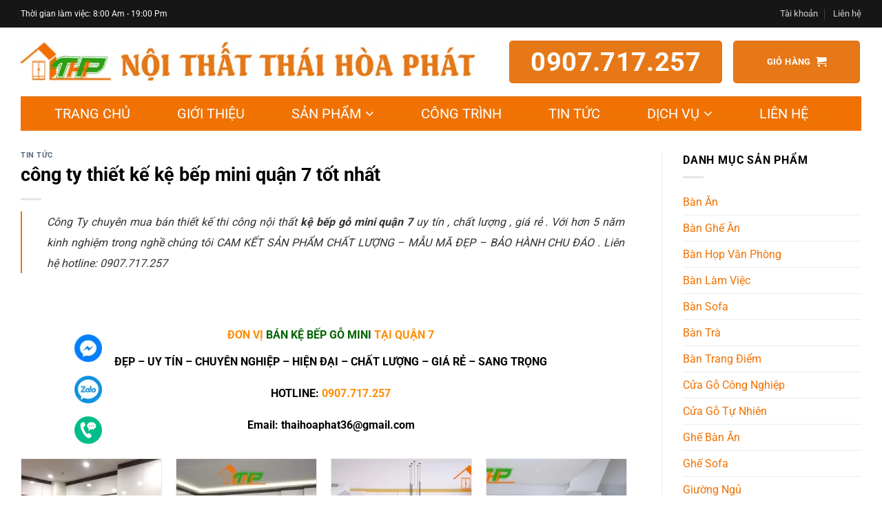

--- FILE ---
content_type: text/html; charset=UTF-8
request_url: https://thaihoaphat.vn/cong-ty-thiet-ke-ke-bep-mini-quan-7-tot-nhat/
body_size: 35045
content:
<!DOCTYPE html>
<html lang="vi" class="loading-site no-js">
<head>
<meta charset="UTF-8"/>
<link rel="profile" href="http://gmpg.org/xfn/11"/>
<link rel="pingback" href="https://thaihoaphat.vn/xmlrpc.php"/>
<script>(function(html){html.className=html.className.replace(/\bno-js\b/,'js')})(document.documentElement);</script>
<meta name='robots' content='index, follow, max-image-preview:large, max-snippet:-1, max-video-preview:-1'/>
<style>img:is([sizes="auto" i], [sizes^="auto," i]){contain-intrinsic-size:3000px 1500px}</style>
<meta name="viewport" content="width=device-width, initial-scale=1"/>
<title>công ty dịch vụ thiết kế kệ bếp mini quận 7 tốt nhất #THP</title>
<link rel="canonical" href="https://thaihoaphat.vn/cong-ty-thiet-ke-ke-bep-mini-quan-7-tot-nhat/"/>
<meta property="og:locale" content="vi_VN"/>
<meta property="og:type" content="article"/>
<meta property="og:title" content="công ty dịch vụ thiết kế kệ bếp mini quận 7 tốt nhất #THP"/>
<meta property="og:description" content="Công Ty chuyên mua bán thiết kế thi công nội thất kệ bếp gỗ mini quận 7 uy tín , chất lượng , giá rẻ . Với hơn 5 năm kinh nghiệm trong nghề chúng tôi CAM KẾT SẢN PHẨM CHẤT LƯỢNG – MẪU MÃ ĐẸP – BẢO HÀNH CHU ĐÁO . Liên hệ hotline:..."/>
<meta property="og:url" content="https://thaihoaphat.vn/cong-ty-thiet-ke-ke-bep-mini-quan-7-tot-nhat/"/>
<meta property="og:site_name" content="Nội thất Thái Hòa Phát"/>
<meta property="article:published_time" content="2019-12-21T04:41:16+00:00"/>
<meta name="author" content="Thái Hòa Phát Admin"/>
<meta name="twitter:card" content="summary_large_image"/>
<meta name="twitter:label1" content="Được viết bởi"/>
<meta name="twitter:data1" content="Thái Hòa Phát Admin"/>
<meta name="twitter:label2" content="Ước tính thời gian đọc"/>
<meta name="twitter:data2" content="24 phút"/>
<script type="application/ld+json" class="yoast-schema-graph">{"@context":"https://schema.org","@graph":[{"@type":"WebPage","@id":"https://thaihoaphat.vn/cong-ty-thiet-ke-ke-bep-mini-quan-7-tot-nhat/","url":"https://thaihoaphat.vn/cong-ty-thiet-ke-ke-bep-mini-quan-7-tot-nhat/","name":"công ty dịch vụ thiết kế kệ bếp mini quận 7 tốt nhất #THP","isPartOf":{"@id":"https://thaihoaphat.vn/#website"},"datePublished":"2019-12-21T04:41:16+00:00","author":{"@id":"https://thaihoaphat.vn/#/schema/person/db05892f5cef3e7e04e8aaa01f06822b"},"breadcrumb":{"@id":"https://thaihoaphat.vn/cong-ty-thiet-ke-ke-bep-mini-quan-7-tot-nhat/#breadcrumb"},"inLanguage":"vi","potentialAction":[{"@type":"ReadAction","target":["https://thaihoaphat.vn/cong-ty-thiet-ke-ke-bep-mini-quan-7-tot-nhat/"]}]},{"@type":"BreadcrumbList","@id":"https://thaihoaphat.vn/cong-ty-thiet-ke-ke-bep-mini-quan-7-tot-nhat/#breadcrumb","itemListElement":[{"@type":"ListItem","position":1,"name":"Home","item":"https://thaihoaphat.vn/"},{"@type":"ListItem","position":2,"name":"công ty thiết kế kệ bếp mini quận 7 tốt nhất"}]},{"@type":"WebSite","@id":"https://thaihoaphat.vn/#website","url":"https://thaihoaphat.vn/","name":"Nội thất Thái Hòa Phát","description":"Công ty chuyên cung cấp nội thất gọn đẹp, giá thành tốt nhất tại Hồ Chí Minh và toàn quốc","potentialAction":[{"@type":"SearchAction","target":{"@type":"EntryPoint","urlTemplate":"https://thaihoaphat.vn/?s={search_term_string}"},"query-input":{"@type":"PropertyValueSpecification","valueRequired":true,"valueName":"search_term_string"}}],"inLanguage":"vi"},{"@type":"Person","@id":"https://thaihoaphat.vn/#/schema/person/db05892f5cef3e7e04e8aaa01f06822b","name":"Thái Hòa Phát Admin","image":{"@type":"ImageObject","inLanguage":"vi","@id":"https://thaihoaphat.vn/#/schema/person/image/","url":"//thaihoaphat.vn/wp-content/cache/speedycache/thaihoaphat.vn/gravatars/ba7f5d572097650e6cd43568b926015cx96.jpg","contentUrl":"//thaihoaphat.vn/wp-content/cache/speedycache/thaihoaphat.vn/gravatars/ba7f5d572097650e6cd43568b926015cx96.jpg","caption":"Thái Hòa Phát Admin"},"url":"https://thaihoaphat.vn/author/thp_admin/"}]}</script>
<link rel='prefetch' href='https://thaihoaphat.vn/wp-content/cache/speedycache/thaihoaphat.vn/assets/1e277ac66aae5bb2-flatsome.js?ver=22889b626eb7ec03b5a4'/>
<link rel='prefetch' href='https://thaihoaphat.vn/wp-content/themes/flatsome/assets/js/chunk.slider.js?ver=3.20.1'/>
<link rel='prefetch' href='https://thaihoaphat.vn/wp-content/themes/flatsome/assets/js/chunk.popups.js?ver=3.20.1'/>
<link rel='prefetch' href='https://thaihoaphat.vn/wp-content/themes/flatsome/assets/js/chunk.tooltips.js?ver=3.20.1'/>
<link rel='prefetch' href='https://thaihoaphat.vn/wp-content/cache/speedycache/thaihoaphat.vn/assets/6435c06593a2f879-woocommerce.js?ver=1c9be63d628ff7c3ff4c'/>
<link rel="alternate" type="application/rss+xml" title="Dòng thông tin Nội thất Thái Hòa Phát &raquo;" href="https://thaihoaphat.vn/feed/"/>
<link rel="alternate" type="application/rss+xml" title="Nội thất Thái Hòa Phát &raquo; Dòng bình luận" href="https://thaihoaphat.vn/comments/feed/"/>
<style id='wp-block-library-inline-css' type='text/css'>:root{--wp-admin-theme-color:#007cba;--wp-admin-theme-color--rgb:0,124,186;--wp-admin-theme-color-darker-10:#006ba1;--wp-admin-theme-color-darker-10--rgb:0,107,161;--wp-admin-theme-color-darker-20:#005a87;--wp-admin-theme-color-darker-20--rgb:0,90,135;--wp-admin-border-width-focus:2px;--wp-block-synced-color:#7a00df;--wp-block-synced-color--rgb:122,0,223;--wp-bound-block-color:var(--wp-block-synced-color)}@media (min-resolution:192dpi){:root{--wp-admin-border-width-focus:1.5px}}.wp-element-button{cursor:pointer}:root{--wp--preset--font-size--normal:16px;--wp--preset--font-size--huge:42px}:root .has-very-light-gray-background-color{background-color:#eee}:root .has-very-dark-gray-background-color{background-color:#313131}:root .has-very-light-gray-color{color:#eee}:root .has-very-dark-gray-color{color:#313131}:root .has-vivid-green-cyan-to-vivid-cyan-blue-gradient-background{background:linear-gradient(135deg,#00d084,#0693e3)}:root .has-purple-crush-gradient-background{background:linear-gradient(135deg,#34e2e4,#4721fb 50%,#ab1dfe)}:root .has-hazy-dawn-gradient-background{background:linear-gradient(135deg,#faaca8,#dad0ec)}:root .has-subdued-olive-gradient-background{background:linear-gradient(135deg,#fafae1,#67a671)}:root .has-atomic-cream-gradient-background{background:linear-gradient(135deg,#fdd79a,#004a59)}:root .has-nightshade-gradient-background{background:linear-gradient(135deg,#330968,#31cdcf)}:root .has-midnight-gradient-background{background:linear-gradient(135deg,#020381,#2874fc)}.has-regular-font-size{font-size:1em}.has-larger-font-size{font-size:2.625em}.has-normal-font-size{font-size:var(--wp--preset--font-size--normal)}.has-huge-font-size{font-size:var(--wp--preset--font-size--huge)}.has-text-align-center{text-align:center}.has-text-align-left{text-align:left}.has-text-align-right{text-align:right}#end-resizable-editor-section{display:none}.aligncenter{clear:both}.items-justified-left{justify-content:flex-start}.items-justified-center{justify-content:center}.items-justified-right{justify-content:flex-end}.items-justified-space-between{justify-content:space-between}.screen-reader-text{border:0;clip-path:inset(50%);height:1px;margin:-1px;overflow:hidden;padding:0;position:absolute;width:1px;word-wrap:normal!important}.screen-reader-text:focus{background-color:#ddd;clip-path:none;color:#444;display:block;font-size:1em;height:auto;left:5px;line-height:normal;padding:15px 23px 14px;text-decoration:none;top:5px;width:auto;z-index:100000}html :where(.has-border-color){border-style:solid}html :where([style*=border-top-color]){border-top-style:solid}html :where([style*=border-right-color]){border-right-style:solid}html :where([style*=border-bottom-color]){border-bottom-style:solid}html :where([style*=border-left-color]){border-left-style:solid}html :where([style*=border-width]){border-style:solid}html :where([style*=border-top-width]){border-top-style:solid}html :where([style*=border-right-width]){border-right-style:solid}html :where([style*=border-bottom-width]){border-bottom-style:solid}html :where([style*=border-left-width]){border-left-style:solid}html :where(img[class*=wp-image-]){height:auto;max-width:100%}:where(figure){margin:0 0 1em}html :where(.is-position-sticky){--wp-admin--admin-bar--position-offset:var(--wp-admin--admin-bar--height,0px)}@media screen and (max-width:600px){html :where(.is-position-sticky){--wp-admin--admin-bar--position-offset:0px}}</style>
<link rel='stylesheet' id='contact-form-7-css' href='https://thaihoaphat.vn/wp-content/cache/speedycache/thaihoaphat.vn/assets/64ac31699f5326cb-styles.css' type='text/css' media='all'/>
<style id='woocommerce-inline-inline-css' type='text/css'>.woocommerce form .form-row .required{visibility:visible;}</style>
<link rel='stylesheet' id='megamenu-css' href='https://thaihoaphat.vn/wp-content/cache/speedycache/thaihoaphat.vn/assets/1bfa15c2d9cf3d84-style.css' type='text/css' media='all'/>
<link rel='stylesheet' id='dashicons-css' href='https://thaihoaphat.vn/wp-includes/css/dashicons.min.css' type='text/css' media='all'/>
<link rel='stylesheet' id='brands-styles-css' href='https://thaihoaphat.vn/wp-content/cache/speedycache/thaihoaphat.vn/assets/48d56016b20f151b-brands.css' type='text/css' media='all'/>
<link rel='stylesheet' id='flatsome-main-css' href='https://thaihoaphat.vn/wp-content/cache/speedycache/thaihoaphat.vn/assets/f46caba33316ff4a-flatsome.css' type='text/css' media='all'/>
<style id='flatsome-main-inline-css' type='text/css'>@font-face{font-family:"fl-icons";font-display:block;src:url(https://thaihoaphat.vn/wp-content/themes/flatsome/assets/css/icons/fl-icons.eot?v=3.20.1);src:url(https://thaihoaphat.vn/wp-content/themes/flatsome/assets/css/icons/fl-icons.eot#iefix?v=3.20.1) format("embedded-opentype"), url(https://thaihoaphat.vn/wp-content/themes/flatsome/assets/css/icons/fl-icons.woff2?v=3.20.1) format("woff2"), url(https://thaihoaphat.vn/wp-content/themes/flatsome/assets/css/icons/fl-icons.ttf?v=3.20.1) format("truetype"), url(https://thaihoaphat.vn/wp-content/themes/flatsome/assets/css/icons/fl-icons.woff?v=3.20.1) format("woff"), url(https://thaihoaphat.vn/wp-content/themes/flatsome/assets/css/icons/fl-icons.svg?v=3.20.1#fl-icons) format("svg");}</style>
<link rel='stylesheet' id='flatsome-shop-css' href='https://thaihoaphat.vn/wp-content/cache/speedycache/thaihoaphat.vn/assets/61aa9a689d81ab28-flatsome-shop.css' type='text/css' media='all'/>
<link rel='stylesheet' id='flatsome-style-css' href='https://thaihoaphat.vn/wp-content/cache/speedycache/thaihoaphat.vn/assets/40b00b105cc0fd60-style.css' type='text/css' media='all'/>
<script type="text/javascript" src="https://thaihoaphat.vn/wp-includes/js/jquery/jquery.min.js" id="jquery-core-js"></script>
<script type="text/javascript" src="https://thaihoaphat.vn/wp-includes/js/jquery/jquery-migrate.min.js" id="jquery-migrate-js"></script>
<script type="text/javascript" src="https://thaihoaphat.vn/wp-content/plugins/woocommerce/assets/js/jquery-blockui/jquery.blockUI.min.js" id="jquery-blockui-js" data-wp-strategy="defer"></script>
<script id="wc-add-to-cart-js-extra">var wc_add_to_cart_params={"ajax_url":"\/wp-admin\/admin-ajax.php","wc_ajax_url":"\/?wc-ajax=%%endpoint%%","i18n_view_cart":"Xem gi\u1ecf h\u00e0ng","cart_url":"https:\/\/thaihoaphat.vn\/gio-hang\/","is_cart":"","cart_redirect_after_add":"no"};</script>
<script type="text/javascript" src="https://thaihoaphat.vn/wp-content/plugins/woocommerce/assets/js/frontend/add-to-cart.min.js" id="wc-add-to-cart-js" defer="defer" data-wp-strategy="defer"></script>
<script type="text/javascript" src="https://thaihoaphat.vn/wp-content/plugins/woocommerce/assets/js/js-cookie/js.cookie.min.js" id="js-cookie-js" data-wp-strategy="defer"></script>
<link rel="https://api.w.org/" href="https://thaihoaphat.vn/wp-json/"/><link rel="alternate" title="JSON" type="application/json" href="https://thaihoaphat.vn/wp-json/wp/v2/posts/4573"/><link rel="EditURI" type="application/rsd+xml" title="RSD" href="https://thaihoaphat.vn/xmlrpc.php?rsd"/>
<meta name="generator" content="WordPress 6.8.3"/>
<meta name="generator" content="WooCommerce 10.1.3"/>
<link rel='shortlink' href='https://thaihoaphat.vn/?p=4573'/>
<link rel="alternate" title="oNhúng (JSON)" type="application/json+oembed" href="https://thaihoaphat.vn/wp-json/oembed/1.0/embed?url=https%3A%2F%2Fthaihoaphat.vn%2Fcong-ty-ban-tu-ao-go-soi-ep-thien-nhien-tai-huyen-hoc-mon%2F"/>
<link rel="alternate" title="oNhúng (XML)" type="text/xml+oembed" href="https://thaihoaphat.vn/wp-json/oembed/1.0/embed?url=https%3A%2F%2Fthaihoaphat.vn%2Fcong-ty-ban-tu-ao-go-soi-ep-thien-nhien-tai-huyen-hoc-mon%2F&#038;format=xml"/>
<link href="/wp-content/themes/flatsome-child/awesome/css/font-awesome.min.css" rel="stylesheet">
<script async src="https://www.googletagmanager.com/gtag/js?id=UA-136776740-1"></script>
<script>window.dataLayer=window.dataLayer||[];
function gtag(){dataLayer.push(arguments);}
gtag('js', new Date());
gtag('config', 'UA-136776740-1');</script>	<noscript><style>.woocommerce-product-gallery{opacity:1 !important;}</style></noscript>
<link rel="icon" href="https://thaihoaphat.vn/wp-content/uploads/2019/03/cropped-logo-7975-32x32.png" sizes="32x32"/>
<link rel="icon" href="https://thaihoaphat.vn/wp-content/uploads/2019/03/cropped-logo-7975-192x192.png" sizes="192x192"/>
<link rel="apple-touch-icon" href="https://thaihoaphat.vn/wp-content/uploads/2019/03/cropped-logo-7975-180x180.png"/>
<meta name="msapplication-TileImage" content="https://thaihoaphat.vn/wp-content/uploads/2019/03/cropped-logo-7975-270x270.png"/>
<style id="custom-css">:root{--primary-color:#e77817;--fs-color-primary:#e77817;--fs-color-secondary:#16c100;--fs-color-success:#68aa26;--fs-color-alert:#b20000;--fs-color-base:#000000;--fs-experimental-link-color:#334862;--fs-experimental-link-color-hover:#111;}.tooltipster-base{--tooltip-color:#fff;--tooltip-bg-color:#000;}.off-canvas-right .mfp-content, .off-canvas-left .mfp-content{--drawer-width:300px;}.off-canvas .mfp-content.off-canvas-cart{--drawer-width:360px;}html{background-color:#ffffff!important;}.container-width, .full-width .ubermenu-nav, .container, .row{max-width:1250px}.row.row-collapse{max-width:1220px}.row.row-small{max-width:1242.5px}.row.row-large{max-width:1280px}.header-main{height:100px}#logo img{max-height:100px}#logo{width:665px;}.header-bottom{min-height:50px}.header-top{min-height:40px}.transparent .header-main{height:90px}.transparent #logo img{max-height:90px}.has-transparent + .page-title:first-of-type,.has-transparent + #main > .page-title,.has-transparent + #main > div > .page-title,.has-transparent + #main .page-header-wrapper:first-of-type .page-title{padding-top:170px;}.header.show-on-scroll,.stuck .header-main{height:70px!important}.stuck #logo img{max-height:70px!important}.search-form{width:95%;}.header-bottom{background-color:rgba(30,115,190,0)}.stuck .header-main .nav > li > a{line-height:50px}.header-bottom-nav > li > a{line-height:16px}@media(max-width:549px){.header-main{height:70px}#logo img{max-height: 70px}}.header-top{background-color:#161616!important;}h1,h2,h3,h4,h5,h6,.heading-font{color:#000000;}body{font-size:100%;}@media screen and (max-width:549px){body{font-size: 100%;}}body{font-family:Roboto, sans-serif;}body{font-weight:400;font-style:normal;}.nav > li > a{font-family:Roboto, sans-serif;}.mobile-sidebar-levels-2 .nav > li > ul > li > a{font-family:Roboto, sans-serif;}.nav > li > a,.mobile-sidebar-levels-2 .nav > li > ul > li > a{font-weight:700;font-style:normal;}h1,h2,h3,h4,h5,h6,.heading-font, .off-canvas-center .nav-sidebar.nav-vertical > li > a{font-family:Roboto, sans-serif;}h1,h2,h3,h4,h5,h6,.heading-font,.banner h1,.banner h2{font-weight:700;font-style:normal;}.alt-font{font-family:"Dancing Script", sans-serif;}.alt-font{font-weight:400!important;font-style:normal!important;}.header:not(.transparent) .header-bottom-nav.nav > li > a{color:#ffffff;}.header:not(.transparent) .header-bottom-nav.nav > li > a:hover,.header:not(.transparent) .header-bottom-nav.nav > li.active > a,.header:not(.transparent) .header-bottom-nav.nav > li.current > a,.header:not(.transparent) .header-bottom-nav.nav > li > a.active,.header:not(.transparent) .header-bottom-nav.nav > li > a.current{color:#ffffff;}.header-bottom-nav.nav-line-bottom > li > a:before,.header-bottom-nav.nav-line-grow > li > a:before,.header-bottom-nav.nav-line > li > a:before,.header-bottom-nav.nav-box > li > a:hover,.header-bottom-nav.nav-box > li.active > a,.header-bottom-nav.nav-pills > li > a:hover,.header-bottom-nav.nav-pills > li.active > a{color:#FFF!important;background-color:#ffffff;}@media screen and (min-width:550px){.products .box-vertical .box-image{min-width: 300px!important;width: 300px!important;}}.footer-2{background-color:#002335}.absolute-footer, html{background-color:#002335}.page-title-small + main .product-container > .row{padding-top:0;}.nav-vertical-fly-out > li + li{border-top-width:1px;border-top-style:solid;}.label-new.menu-item > a:after{content:"Mới";}.label-hot.menu-item > a:after{content:"Nổi bật";}.label-sale.menu-item > a:after{content:"Giảm giá";}.label-popular.menu-item > a:after{content:"Phổ biến";}</style><style id="kirki-inline-styles">@font-face{font-family:'Roboto';font-style:normal;font-weight:400;font-stretch:100%;font-display:swap;src:url(https://thaihoaphat.vn/wp-content/fonts/roboto/KFO7CnqEu92Fr1ME7kSn66aGLdTylUAMa3GUBGEe.woff2) format('woff2');unicode-range:U+0460-052F, U+1C80-1C8A, U+20B4, U+2DE0-2DFF, U+A640-A69F, U+FE2E-FE2F;} 
@font-face{font-family:'Roboto';font-style:normal;font-weight:400;font-stretch:100%;font-display:swap;src:url(https://thaihoaphat.vn/wp-content/fonts/roboto/KFO7CnqEu92Fr1ME7kSn66aGLdTylUAMa3iUBGEe.woff2) format('woff2');unicode-range:U+0301, U+0400-045F, U+0490-0491, U+04B0-04B1, U+2116;} 
@font-face{font-family:'Roboto';font-style:normal;font-weight:400;font-stretch:100%;font-display:swap;src:url(https://thaihoaphat.vn/wp-content/fonts/roboto/KFO7CnqEu92Fr1ME7kSn66aGLdTylUAMa3CUBGEe.woff2) format('woff2');unicode-range:U+1F00-1FFF;} 
@font-face{font-family:'Roboto';font-style:normal;font-weight:400;font-stretch:100%;font-display:swap;src:url(https://thaihoaphat.vn/wp-content/fonts/roboto/KFO7CnqEu92Fr1ME7kSn66aGLdTylUAMa3-UBGEe.woff2) format('woff2');unicode-range:U+0370-0377, U+037A-037F, U+0384-038A, U+038C, U+038E-03A1, U+03A3-03FF;} 
@font-face{font-family:'Roboto';font-style:normal;font-weight:400;font-stretch:100%;font-display:swap;src:url(https://thaihoaphat.vn/wp-content/fonts/roboto/KFO7CnqEu92Fr1ME7kSn66aGLdTylUAMawCUBGEe.woff2) format('woff2');unicode-range:U+0302-0303, U+0305, U+0307-0308, U+0310, U+0312, U+0315, U+031A, U+0326-0327, U+032C, U+032F-0330, U+0332-0333, U+0338, U+033A, U+0346, U+034D, U+0391-03A1, U+03A3-03A9, U+03B1-03C9, U+03D1, U+03D5-03D6, U+03F0-03F1, U+03F4-03F5, U+2016-2017, U+2034-2038, U+203C, U+2040, U+2043, U+2047, U+2050, U+2057, U+205F, U+2070-2071, U+2074-208E, U+2090-209C, U+20D0-20DC, U+20E1, U+20E5-20EF, U+2100-2112, U+2114-2115, U+2117-2121, U+2123-214F, U+2190, U+2192, U+2194-21AE, U+21B0-21E5, U+21F1-21F2, U+21F4-2211, U+2213-2214, U+2216-22FF, U+2308-230B, U+2310, U+2319, U+231C-2321, U+2336-237A, U+237C, U+2395, U+239B-23B7, U+23D0, U+23DC-23E1, U+2474-2475, U+25AF, U+25B3, U+25B7, U+25BD, U+25C1, U+25CA, U+25CC, U+25FB, U+266D-266F, U+27C0-27FF, U+2900-2AFF, U+2B0E-2B11, U+2B30-2B4C, U+2BFE, U+3030, U+FF5B, U+FF5D, U+1D400-1D7FF, U+1EE00-1EEFF;} 
@font-face{font-family:'Roboto';font-style:normal;font-weight:400;font-stretch:100%;font-display:swap;src:url(https://thaihoaphat.vn/wp-content/fonts/roboto/KFO7CnqEu92Fr1ME7kSn66aGLdTylUAMaxKUBGEe.woff2) format('woff2');unicode-range:U+0001-000C, U+000E-001F, U+007F-009F, U+20DD-20E0, U+20E2-20E4, U+2150-218F, U+2190, U+2192, U+2194-2199, U+21AF, U+21E6-21F0, U+21F3, U+2218-2219, U+2299, U+22C4-22C6, U+2300-243F, U+2440-244A, U+2460-24FF, U+25A0-27BF, U+2800-28FF, U+2921-2922, U+2981, U+29BF, U+29EB, U+2B00-2BFF, U+4DC0-4DFF, U+FFF9-FFFB, U+10140-1018E, U+10190-1019C, U+101A0, U+101D0-101FD, U+102E0-102FB, U+10E60-10E7E, U+1D2C0-1D2D3, U+1D2E0-1D37F, U+1F000-1F0FF, U+1F100-1F1AD, U+1F1E6-1F1FF, U+1F30D-1F30F, U+1F315, U+1F31C, U+1F31E, U+1F320-1F32C, U+1F336, U+1F378, U+1F37D, U+1F382, U+1F393-1F39F, U+1F3A7-1F3A8, U+1F3AC-1F3AF, U+1F3C2, U+1F3C4-1F3C6, U+1F3CA-1F3CE, U+1F3D4-1F3E0, U+1F3ED, U+1F3F1-1F3F3, U+1F3F5-1F3F7, U+1F408, U+1F415, U+1F41F, U+1F426, U+1F43F, U+1F441-1F442, U+1F444, U+1F446-1F449, U+1F44C-1F44E, U+1F453, U+1F46A, U+1F47D, U+1F4A3, U+1F4B0, U+1F4B3, U+1F4B9, U+1F4BB, U+1F4BF, U+1F4C8-1F4CB, U+1F4D6, U+1F4DA, U+1F4DF, U+1F4E3-1F4E6, U+1F4EA-1F4ED, U+1F4F7, U+1F4F9-1F4FB, U+1F4FD-1F4FE, U+1F503, U+1F507-1F50B, U+1F50D, U+1F512-1F513, U+1F53E-1F54A, U+1F54F-1F5FA, U+1F610, U+1F650-1F67F, U+1F687, U+1F68D, U+1F691, U+1F694, U+1F698, U+1F6AD, U+1F6B2, U+1F6B9-1F6BA, U+1F6BC, U+1F6C6-1F6CF, U+1F6D3-1F6D7, U+1F6E0-1F6EA, U+1F6F0-1F6F3, U+1F6F7-1F6FC, U+1F700-1F7FF, U+1F800-1F80B, U+1F810-1F847, U+1F850-1F859, U+1F860-1F887, U+1F890-1F8AD, U+1F8B0-1F8BB, U+1F8C0-1F8C1, U+1F900-1F90B, U+1F93B, U+1F946, U+1F984, U+1F996, U+1F9E9, U+1FA00-1FA6F, U+1FA70-1FA7C, U+1FA80-1FA89, U+1FA8F-1FAC6, U+1FACE-1FADC, U+1FADF-1FAE9, U+1FAF0-1FAF8, U+1FB00-1FBFF;} 
@font-face{font-family:'Roboto';font-style:normal;font-weight:400;font-stretch:100%;font-display:swap;src:url(https://thaihoaphat.vn/wp-content/fonts/roboto/KFO7CnqEu92Fr1ME7kSn66aGLdTylUAMa3OUBGEe.woff2) format('woff2');unicode-range:U+0102-0103, U+0110-0111, U+0128-0129, U+0168-0169, U+01A0-01A1, U+01AF-01B0, U+0300-0301, U+0303-0304, U+0308-0309, U+0323, U+0329, U+1EA0-1EF9, U+20AB;} 
@font-face{font-family:'Roboto';font-style:normal;font-weight:400;font-stretch:100%;font-display:swap;src:url(https://thaihoaphat.vn/wp-content/fonts/roboto/KFO7CnqEu92Fr1ME7kSn66aGLdTylUAMa3KUBGEe.woff2) format('woff2');unicode-range:U+0100-02BA, U+02BD-02C5, U+02C7-02CC, U+02CE-02D7, U+02DD-02FF, U+0304, U+0308, U+0329, U+1D00-1DBF, U+1E00-1E9F, U+1EF2-1EFF, U+2020, U+20A0-20AB, U+20AD-20C0, U+2113, U+2C60-2C7F, U+A720-A7FF;} 
@font-face{font-family:'Roboto';font-style:normal;font-weight:400;font-stretch:100%;font-display:swap;src:url(https://thaihoaphat.vn/wp-content/fonts/roboto/KFO7CnqEu92Fr1ME7kSn66aGLdTylUAMa3yUBA.woff2) format('woff2');unicode-range:U+0000-00FF, U+0131, U+0152-0153, U+02BB-02BC, U+02C6, U+02DA, U+02DC, U+0304, U+0308, U+0329, U+2000-206F, U+20AC, U+2122, U+2191, U+2193, U+2212, U+2215, U+FEFF, U+FFFD;} 
@font-face{font-family:'Roboto';font-style:normal;font-weight:700;font-stretch:100%;font-display:swap;src:url(https://thaihoaphat.vn/wp-content/fonts/roboto/KFO7CnqEu92Fr1ME7kSn66aGLdTylUAMa3GUBGEe.woff2) format('woff2');unicode-range:U+0460-052F, U+1C80-1C8A, U+20B4, U+2DE0-2DFF, U+A640-A69F, U+FE2E-FE2F;} 
@font-face{font-family:'Roboto';font-style:normal;font-weight:700;font-stretch:100%;font-display:swap;src:url(https://thaihoaphat.vn/wp-content/fonts/roboto/KFO7CnqEu92Fr1ME7kSn66aGLdTylUAMa3iUBGEe.woff2) format('woff2');unicode-range:U+0301, U+0400-045F, U+0490-0491, U+04B0-04B1, U+2116;} 
@font-face{font-family:'Roboto';font-style:normal;font-weight:700;font-stretch:100%;font-display:swap;src:url(https://thaihoaphat.vn/wp-content/fonts/roboto/KFO7CnqEu92Fr1ME7kSn66aGLdTylUAMa3CUBGEe.woff2) format('woff2');unicode-range:U+1F00-1FFF;} 
@font-face{font-family:'Roboto';font-style:normal;font-weight:700;font-stretch:100%;font-display:swap;src:url(https://thaihoaphat.vn/wp-content/fonts/roboto/KFO7CnqEu92Fr1ME7kSn66aGLdTylUAMa3-UBGEe.woff2) format('woff2');unicode-range:U+0370-0377, U+037A-037F, U+0384-038A, U+038C, U+038E-03A1, U+03A3-03FF;} 
@font-face{font-family:'Roboto';font-style:normal;font-weight:700;font-stretch:100%;font-display:swap;src:url(https://thaihoaphat.vn/wp-content/fonts/roboto/KFO7CnqEu92Fr1ME7kSn66aGLdTylUAMawCUBGEe.woff2) format('woff2');unicode-range:U+0302-0303, U+0305, U+0307-0308, U+0310, U+0312, U+0315, U+031A, U+0326-0327, U+032C, U+032F-0330, U+0332-0333, U+0338, U+033A, U+0346, U+034D, U+0391-03A1, U+03A3-03A9, U+03B1-03C9, U+03D1, U+03D5-03D6, U+03F0-03F1, U+03F4-03F5, U+2016-2017, U+2034-2038, U+203C, U+2040, U+2043, U+2047, U+2050, U+2057, U+205F, U+2070-2071, U+2074-208E, U+2090-209C, U+20D0-20DC, U+20E1, U+20E5-20EF, U+2100-2112, U+2114-2115, U+2117-2121, U+2123-214F, U+2190, U+2192, U+2194-21AE, U+21B0-21E5, U+21F1-21F2, U+21F4-2211, U+2213-2214, U+2216-22FF, U+2308-230B, U+2310, U+2319, U+231C-2321, U+2336-237A, U+237C, U+2395, U+239B-23B7, U+23D0, U+23DC-23E1, U+2474-2475, U+25AF, U+25B3, U+25B7, U+25BD, U+25C1, U+25CA, U+25CC, U+25FB, U+266D-266F, U+27C0-27FF, U+2900-2AFF, U+2B0E-2B11, U+2B30-2B4C, U+2BFE, U+3030, U+FF5B, U+FF5D, U+1D400-1D7FF, U+1EE00-1EEFF;} 
@font-face{font-family:'Roboto';font-style:normal;font-weight:700;font-stretch:100%;font-display:swap;src:url(https://thaihoaphat.vn/wp-content/fonts/roboto/KFO7CnqEu92Fr1ME7kSn66aGLdTylUAMaxKUBGEe.woff2) format('woff2');unicode-range:U+0001-000C, U+000E-001F, U+007F-009F, U+20DD-20E0, U+20E2-20E4, U+2150-218F, U+2190, U+2192, U+2194-2199, U+21AF, U+21E6-21F0, U+21F3, U+2218-2219, U+2299, U+22C4-22C6, U+2300-243F, U+2440-244A, U+2460-24FF, U+25A0-27BF, U+2800-28FF, U+2921-2922, U+2981, U+29BF, U+29EB, U+2B00-2BFF, U+4DC0-4DFF, U+FFF9-FFFB, U+10140-1018E, U+10190-1019C, U+101A0, U+101D0-101FD, U+102E0-102FB, U+10E60-10E7E, U+1D2C0-1D2D3, U+1D2E0-1D37F, U+1F000-1F0FF, U+1F100-1F1AD, U+1F1E6-1F1FF, U+1F30D-1F30F, U+1F315, U+1F31C, U+1F31E, U+1F320-1F32C, U+1F336, U+1F378, U+1F37D, U+1F382, U+1F393-1F39F, U+1F3A7-1F3A8, U+1F3AC-1F3AF, U+1F3C2, U+1F3C4-1F3C6, U+1F3CA-1F3CE, U+1F3D4-1F3E0, U+1F3ED, U+1F3F1-1F3F3, U+1F3F5-1F3F7, U+1F408, U+1F415, U+1F41F, U+1F426, U+1F43F, U+1F441-1F442, U+1F444, U+1F446-1F449, U+1F44C-1F44E, U+1F453, U+1F46A, U+1F47D, U+1F4A3, U+1F4B0, U+1F4B3, U+1F4B9, U+1F4BB, U+1F4BF, U+1F4C8-1F4CB, U+1F4D6, U+1F4DA, U+1F4DF, U+1F4E3-1F4E6, U+1F4EA-1F4ED, U+1F4F7, U+1F4F9-1F4FB, U+1F4FD-1F4FE, U+1F503, U+1F507-1F50B, U+1F50D, U+1F512-1F513, U+1F53E-1F54A, U+1F54F-1F5FA, U+1F610, U+1F650-1F67F, U+1F687, U+1F68D, U+1F691, U+1F694, U+1F698, U+1F6AD, U+1F6B2, U+1F6B9-1F6BA, U+1F6BC, U+1F6C6-1F6CF, U+1F6D3-1F6D7, U+1F6E0-1F6EA, U+1F6F0-1F6F3, U+1F6F7-1F6FC, U+1F700-1F7FF, U+1F800-1F80B, U+1F810-1F847, U+1F850-1F859, U+1F860-1F887, U+1F890-1F8AD, U+1F8B0-1F8BB, U+1F8C0-1F8C1, U+1F900-1F90B, U+1F93B, U+1F946, U+1F984, U+1F996, U+1F9E9, U+1FA00-1FA6F, U+1FA70-1FA7C, U+1FA80-1FA89, U+1FA8F-1FAC6, U+1FACE-1FADC, U+1FADF-1FAE9, U+1FAF0-1FAF8, U+1FB00-1FBFF;} 
@font-face{font-family:'Roboto';font-style:normal;font-weight:700;font-stretch:100%;font-display:swap;src:url(https://thaihoaphat.vn/wp-content/fonts/roboto/KFO7CnqEu92Fr1ME7kSn66aGLdTylUAMa3OUBGEe.woff2) format('woff2');unicode-range:U+0102-0103, U+0110-0111, U+0128-0129, U+0168-0169, U+01A0-01A1, U+01AF-01B0, U+0300-0301, U+0303-0304, U+0308-0309, U+0323, U+0329, U+1EA0-1EF9, U+20AB;} 
@font-face{font-family:'Roboto';font-style:normal;font-weight:700;font-stretch:100%;font-display:swap;src:url(https://thaihoaphat.vn/wp-content/fonts/roboto/KFO7CnqEu92Fr1ME7kSn66aGLdTylUAMa3KUBGEe.woff2) format('woff2');unicode-range:U+0100-02BA, U+02BD-02C5, U+02C7-02CC, U+02CE-02D7, U+02DD-02FF, U+0304, U+0308, U+0329, U+1D00-1DBF, U+1E00-1E9F, U+1EF2-1EFF, U+2020, U+20A0-20AB, U+20AD-20C0, U+2113, U+2C60-2C7F, U+A720-A7FF;} 
@font-face{font-family:'Roboto';font-style:normal;font-weight:700;font-stretch:100%;font-display:swap;src:url(https://thaihoaphat.vn/wp-content/fonts/roboto/KFO7CnqEu92Fr1ME7kSn66aGLdTylUAMa3yUBA.woff2) format('woff2');unicode-range:U+0000-00FF, U+0131, U+0152-0153, U+02BB-02BC, U+02C6, U+02DA, U+02DC, U+0304, U+0308, U+0329, U+2000-206F, U+20AC, U+2122, U+2191, U+2193, U+2212, U+2215, U+FEFF, U+FFFD;}
@font-face{font-family:'Dancing Script';font-style:normal;font-weight:400;font-display:swap;src:url(https://thaihoaphat.vn/wp-content/fonts/dancing-script/If2cXTr6YS-zF4S-kcSWSVi_sxjsohD9F50Ruu7BMSo3Rep8ltA.woff2) format('woff2');unicode-range:U+0102-0103, U+0110-0111, U+0128-0129, U+0168-0169, U+01A0-01A1, U+01AF-01B0, U+0300-0301, U+0303-0304, U+0308-0309, U+0323, U+0329, U+1EA0-1EF9, U+20AB;} 
@font-face{font-family:'Dancing Script';font-style:normal;font-weight:400;font-display:swap;src:url(https://thaihoaphat.vn/wp-content/fonts/dancing-script/If2cXTr6YS-zF4S-kcSWSVi_sxjsohD9F50Ruu7BMSo3ROp8ltA.woff2) format('woff2');unicode-range:U+0100-02BA, U+02BD-02C5, U+02C7-02CC, U+02CE-02D7, U+02DD-02FF, U+0304, U+0308, U+0329, U+1D00-1DBF, U+1E00-1E9F, U+1EF2-1EFF, U+2020, U+20A0-20AB, U+20AD-20C0, U+2113, U+2C60-2C7F, U+A720-A7FF;} 
@font-face{font-family:'Dancing Script';font-style:normal;font-weight:400;font-display:swap;src:url(https://thaihoaphat.vn/wp-content/fonts/dancing-script/If2cXTr6YS-zF4S-kcSWSVi_sxjsohD9F50Ruu7BMSo3Sup8.woff2) format('woff2');unicode-range:U+0000-00FF, U+0131, U+0152-0153, U+02BB-02BC, U+02C6, U+02DA, U+02DC, U+0304, U+0308, U+0329, U+2000-206F, U+20AC, U+2122, U+2191, U+2193, U+2212, U+2215, U+FEFF, U+FFFD;}</style><style></style>
<script data-speedycache-render="false">var speedycachell={s:[],osl:0,scroll:false,i:function(){speedycachell.ss();window.addEventListener('load',function(){let observer=new MutationObserver((mutations)=>{speedycachell.osl=speedycachell.s.length;speedycachell.ss();if(speedycachell.s.length > speedycachell.osl){speedycachell.ls(false);}});observer.observe(document.getElementsByTagName('html')[0],{childList:true,attributes:true,subtree:true,attributeFilter:["src"],attributeOldValue:false,characterDataOldValue:false});speedycachell.ls(true);});let js_events=['scroll','resize','click'];js_events.forEach((event)=>{window.addEventListener(event,function(){speedycachell.scroll=true;speedycachell.ls(false);});});},c:function(e,pageload){var w=document.documentElement.clientHeight || body.clientHeight;var n=0;if(pageload){n=0;}else{n=(w > 800) ? 800:200;n=speedycachell.scroll ? 800:n;}var er=e.getBoundingClientRect();var t=0;var p=e.parentNode ? e.parentNode:false;if(typeof p.getBoundingClientRect=='undefined'){var pr=false;}else{var pr=p.getBoundingClientRect();}if(er.x==0 && er.y==0){for(var i=0;i < 10;i++){if(p){if(pr.x==0 && pr.y==0){if(p.parentNode){p=p.parentNode;}if(typeof p.getBoundingClientRect=='undefined'){pr=false;}else{pr=p.getBoundingClientRect();}}else{t=pr.top;break;}}};}else{t=er.top;}if(w - t+n > 0){return true;}return false;},r:function(e,pageload){var s=this;var oc,ot;try{oc=e.getAttribute('data-speedycache-original-src');ot=e.getAttribute('data-speedycache-original-srcset');originalsizes=e.getAttribute('data-speedycache-original-sizes');if(s.c(e,pageload)){if(oc || ot){if(e.tagName=='DIV' || e.tagName=='A' || e.tagName=='SPAN'){e.style.backgroundImage='url('+oc+')';e.removeAttribute('data-speedycache-original-src');e.removeAttribute('data-speedycache-original-srcset');e.removeAttribute('onload');}else{if(oc){e.setAttribute('src',oc);}if(ot){e.setAttribute('srcset',ot);}if(originalsizes){e.setAttribute('sizes',originalsizes);}if(e.getAttribute('alt') && e.getAttribute('alt')=='blank'){e.removeAttribute('alt');}e.removeAttribute('data-speedycache-original-src');e.removeAttribute('data-speedycache-original-srcset');e.removeAttribute('data-speedycache-original-sizes');e.removeAttribute('onload');if(e.tagName=='IFRAME'){var y="https://www.youtube.com/embed/";if(navigator.userAgent.match(/\sEdge?\/\d/i)){e.setAttribute('src',e.getAttribute('src').replace(/.+\/main\/youtube\.html\#/,y));}e.onload=function(){if(typeof window.jQuery !='undefined'){if(jQuery.fn.fitVids){jQuery(e).parent().fitVids({customSelector:'iframe[src]'});}}var s=e.getAttribute('src').match(/main\/youtube\.html\#(.+)/);if(s){try{var i=e.contentDocument || e.contentWindow;if(i.location.href=='about:blank'){e.setAttribute('src',y+s[1]);}}catch(err){e.setAttribute('src',y+s[1]);}}}}}}else{if(e.tagName=='NOSCRIPT'){if(e.getAttribute('data-type')=='speedycache'){e.removeAttribute('data-type');e.insertAdjacentHTML('afterend',e.innerHTML);}}}}}catch(error){console.log(error);console.log('==>',e);}},ss:function(){var i=[].slice.call(document.getElementsByTagName('img'));var f=[].slice.call(document.getElementsByTagName('iframe'));var d=[].slice.call(document.getElementsByTagName('div'));var a=[].slice.call(document.getElementsByTagName('a'));var s=[].slice.call(document.getElementsByTagName('span'));var n=[].slice.call(document.getElementsByTagName('noscript'));this.s=i.concat(f).concat(d).concat(a).concat(s).concat(n);},ls:function(pageload){var s=this;[].forEach.call(s.s,function(e,index){s.r(e,pageload);});}};document.addEventListener('DOMContentLoaded',function(){speedycachell.i();});</script>
</head>
<body class="wp-singular post-template-default single single-post postid-4573 single-format-standard wp-theme-flatsome wp-child-theme-flatsome-child theme-flatsome woocommerce-no-js mega-menu-primary full-width lightbox nav-dropdown-has-arrow nav-dropdown-has-shadow nav-dropdown-has-border">
<a class="skip-link screen-reader-text" href="#main">Bỏ qua nội dung</a>
<div id="wrapper">
<header id="header" class="header">
<div class="header-wrapper">
<div id="top-bar" class="header-top hide-for-sticky nav-dark hide-for-medium">
<div class="flex-row container">
<div class="flex-col hide-for-medium flex-left"> <ul class="nav nav-left medium-nav-center nav-small nav-divided"> <li class="html custom html_topbar_left"> Thời gian làm việc: 8:00 Am - 19:00 Pm</li></ul></div><div class="flex-col hide-for-medium flex-center"> <ul class="nav nav-center nav-small nav-divided"></ul></div><div class="flex-col hide-for-medium flex-right"> <ul class="nav top-bar-nav nav-right nav-small nav-divided"> <li id="menu-item-715" class="menu-item menu-item-type-post_type menu-item-object-page menu-item-715 menu-item-design-default"><a href="https://thaihoaphat.vn/tai-khoan/" class="nav-top-link">Tài khoản</a></li> <li id="menu-item-714" class="menu-item menu-item-type-post_type menu-item-object-page menu-item-714 menu-item-design-default"><a href="https://thaihoaphat.vn/lien-he/" class="nav-top-link">Liên hệ</a></li></ul></div></div></div><div id="masthead" class="header-main hide-for-sticky">
<div class="header-inner flex-row container logo-left medium-logo-left" role="navigation">
<div id="logo" class="flex-col logo">  <a href="https://thaihoaphat.vn/" title="Nội thất Thái Hòa Phát - Công ty chuyên cung cấp nội thất gọn đẹp, giá thành tốt nhất tại Hồ Chí Minh và toàn quốc" rel="home"> <img fetchpriority="high" loading="eager" decoding="async"  width="1020" height="101" src="https://thaihoaphat.vn/wp-content/uploads/2019/03/logo-7975-1-1024x101.png" class="header_logo header-logo" alt="Nội thất Thái Hòa Phát"/><img onload="speedycachell.r(this,true);" src="https://thaihoaphat.vn/wp-content/plugins/speedycache-pro/assets/images/image-palceholder.png" width="1020" height="101" data-speedycache-original-src="https://thaihoaphat.vn/wp-content/uploads/2019/03/logo-7975-1-1024x101.png" class="header-logo-dark" alt="Nội thất Thái Hòa Phát"/></a></div><div class="flex-col show-for-medium flex-left"> <ul class="mobile-nav nav nav-left"></ul></div><div class="flex-col hide-for-medium flex-left flex-grow"> <ul class="header-nav header-nav-main nav nav-left nav-uppercase"></ul></div><div class="flex-col hide-for-medium flex-right">
<ul class="header-nav header-nav-main nav nav-right nav-uppercase">
<li class="html header-button-1"> <div class="header-button"> <a href="tel:0907717257" class="button primary" style="border-radius:5px;"> <span>0907.717.257</span></a></div></li>
<li class="cart-item has-icon has-dropdown">
<div class="header-button"> <a href="https://thaihoaphat.vn/gio-hang/" class="header-cart-link nav-top-link icon primary button round is-small" title="Giỏ hàng" aria-label="Xem giỏ hàng" aria-expanded="false" aria-haspopup="true" role="button" data-flatsome-role-button> <span class="header-cart-title"> Giỏ hàng</span> <i class="icon-shopping-cart" aria-hidden="true" data-icon-label="0"></i></a></div><ul class="nav-dropdown nav-dropdown-default">
<li class="html widget_shopping_cart"> <div class="widget_shopping_cart_content"> <div class="ux-mini-cart-empty flex flex-row-col text-center pt pb"> <div class="ux-mini-cart-empty-icon"> <svg aria-hidden="true" xmlns="http://www.w3.org/2000/svg" viewBox="0 0 17 19" style="opacity:.1;height:80px;"> <path d="M8.5 0C6.7 0 5.3 1.2 5.3 2.7v2H2.1c-.3 0-.6.3-.7.7L0 18.2c0 .4.2.8.6.8h15.7c.4 0 .7-.3.7-.7v-.1L15.6 5.4c0-.3-.3-.6-.7-.6h-3.2v-2c0-1.6-1.4-2.8-3.2-2.8zM6.7 2.7c0-.8.8-1.4 1.8-1.4s1.8.6 1.8 1.4v2H6.7v-2zm7.5 3.4 1.3 11.5h-14L2.8 6.1h2.5v1.4c0 .4.3.7.7.7.4 0 .7-.3.7-.7V6.1h3.5v1.4c0 .4.3.7.7.7s.7-.3.7-.7V6.1h2.6z" fill-rule="evenodd" clip-rule="evenodd" fill="currentColor"></path></svg></div><p class="woocommerce-mini-cart__empty-message empty">Chưa có sản phẩm trong giỏ hàng.</p> <p class="return-to-shop"> <a class="button primary wc-backward" href="https://thaihoaphat.vn/san-pham/"> Quay trở lại cửa hàng</a></p></div></div></li>
</ul>
</li>
</ul></div><div class="flex-col show-for-medium flex-right"> <ul class="mobile-nav nav nav-right"> <li class="nav-icon has-icon"> <a href="#" class="is-small" data-open="#main-menu" data-pos="left" data-bg="main-menu-overlay" role="button" aria-label="Menu" aria-controls="main-menu" aria-expanded="false" aria-haspopup="dialog" data-flatsome-role-button> <i class="icon-menu" aria-hidden="true"></i></a></li></ul></div></div><div class="container"><div class="top-divider full-width"></div></div></div><div id="wide-nav" class="header-bottom wide-nav hide-for-sticky nav-dark hide-for-medium">
<div class="flex-row container">
<div class="flex-col hide-for-medium flex-left">
<ul class="nav header-nav header-bottom-nav nav-left nav-divided nav-size-large nav-spacing-xlarge nav-uppercase">
<div id="mega-menu-wrap-primary" class="mega-menu-wrap"><div class="mega-menu-toggle"><div class="mega-toggle-blocks-left"></div><div class="mega-toggle-blocks-center"></div><div class="mega-toggle-blocks-right"><div class='mega-toggle-block mega-menu-toggle-block mega-toggle-block-1' id='mega-toggle-block-1' tabindex='0'><span class='mega-toggle-label' role='button' aria-expanded='false'><span class='mega-toggle-label-closed'>MENU</span><span class='mega-toggle-label-open'>MENU</span></span></div></div></div><ul id="mega-menu-primary" class="mega-menu max-mega-menu mega-menu-horizontal mega-no-js" data-event="hover_intent" data-effect="fade_up" data-effect-speed="200" data-effect-mobile="disabled" data-effect-speed-mobile="0" data-mobile-force-width="false" data-second-click="go" data-document-click="collapse" data-vertical-behaviour="standard" data-breakpoint="600" data-unbind="true" data-mobile-state="collapse_all" data-mobile-direction="vertical" data-hover-intent-timeout="300" data-hover-intent-interval="100"><li class="mega-menu-item mega-menu-item-type-post_type mega-menu-item-object-page mega-menu-item-home mega-align-bottom-left mega-menu-flyout mega-menu-item-681" id="mega-menu-item-681"><a class="mega-menu-link" href="https://thaihoaphat.vn/" tabindex="0">Trang chủ</a></li><li class="mega-menu-item mega-menu-item-type-post_type mega-menu-item-object-page mega-align-bottom-left mega-menu-flyout mega-menu-item-912" id="mega-menu-item-912"><a class="mega-menu-link" href="https://thaihoaphat.vn/gioi-thieu/" tabindex="0">Giới thiệu</a></li><li class="mega-menu-item mega-menu-item-type-post_type mega-menu-item-object-page mega-menu-item-has-children mega-align-bottom-left mega-menu-flyout mega-menu-item-682" id="mega-menu-item-682"><a class="mega-menu-link" href="https://thaihoaphat.vn/san-pham/" aria-expanded="false" tabindex="0">Sản phẩm<span class="mega-indicator" aria-hidden="true"></span></a>
<ul class="mega-sub-menu">
<li class="mega-menu-item mega-menu-item-type-taxonomy mega-menu-item-object-product_cat mega-menu-item-955" id="mega-menu-item-955"><a class="mega-menu-link" href="https://thaihoaphat.vn/tu-lavabo/">Tủ Lavabo</a></li><li class="mega-menu-item mega-menu-item-type-taxonomy mega-menu-item-object-product_cat mega-menu-item-952" id="mega-menu-item-952"><a class="mega-menu-link" href="https://thaihoaphat.vn/quay-bar/">Quầy Bar</a></li><li class="mega-menu-item mega-menu-item-type-taxonomy mega-menu-item-object-product_cat mega-menu-item-948" id="mega-menu-item-948"><a class="mega-menu-link" href="https://thaihoaphat.vn/tu-ao/">Tủ Áo</a></li><li class="mega-menu-item mega-menu-item-type-taxonomy mega-menu-item-object-product_cat mega-menu-item-940" id="mega-menu-item-940"><a class="mega-menu-link" href="https://thaihoaphat.vn/tu-bep/">Tủ Bếp</a></li><li class="mega-menu-item mega-menu-item-type-taxonomy mega-menu-item-object-product_cat mega-menu-item-939" id="mega-menu-item-939"><a class="mega-menu-link" href="https://thaihoaphat.vn/ke-bep/">Kệ Bếp</a></li><li class="mega-menu-item mega-menu-item-type-taxonomy mega-menu-item-object-product_cat mega-menu-item-943" id="mega-menu-item-943"><a class="mega-menu-link" href="https://thaihoaphat.vn/ke-ti-vi/">Kệ Ti Vi</a></li><li class="mega-menu-item mega-menu-item-type-taxonomy mega-menu-item-object-product_cat mega-menu-item-2252" id="mega-menu-item-2252"><a class="mega-menu-link" href="https://thaihoaphat.vn/ban-trang-diem/">Bàn Trang Điểm</a></li><li class="mega-menu-item mega-menu-item-type-taxonomy mega-menu-item-object-product_cat mega-menu-item-2255" id="mega-menu-item-2255"><a class="mega-menu-link" href="https://thaihoaphat.vn/giuong-ngu/">Giường Ngủ</a></li><li class="mega-menu-item mega-menu-item-type-taxonomy mega-menu-item-object-product_cat mega-menu-item-2256" id="mega-menu-item-2256"><a class="mega-menu-link" href="https://thaihoaphat.vn/giuong-ngu-tre-em/">Giường Ngủ Trẻ Em</a></li><li class="mega-menu-item mega-menu-item-type-taxonomy mega-menu-item-object-product_cat mega-menu-item-2260" id="mega-menu-item-2260"><a class="mega-menu-link" href="https://thaihoaphat.vn/giuong-tang/">Giường Tầng</a></li><li class="mega-menu-item mega-menu-item-type-taxonomy mega-menu-item-object-product_cat mega-menu-item-2261" id="mega-menu-item-2261"><a class="mega-menu-link" href="https://thaihoaphat.vn/tu-giay/">Tủ Giày</a></li><li class="mega-menu-item mega-menu-item-type-taxonomy mega-menu-item-object-product_cat mega-menu-item-2262" id="mega-menu-item-2262"><a class="mega-menu-link" href="https://thaihoaphat.vn/ghe-sofa/">Ghế Sofa</a></li><li class="mega-menu-item mega-menu-item-type-taxonomy mega-menu-item-object-product_cat mega-menu-item-2263" id="mega-menu-item-2263"><a class="mega-menu-link" href="https://thaihoaphat.vn/ban-tra/">Bàn Trà</a></li><li class="mega-menu-item mega-menu-item-type-taxonomy mega-menu-item-object-product_cat mega-menu-item-2265" id="mega-menu-item-2265"><a class="mega-menu-link" href="https://thaihoaphat.vn/ban-sofa/">Bàn Sofa</a></li><li class="mega-menu-item mega-menu-item-type-taxonomy mega-menu-item-object-product_cat mega-menu-item-2266" id="mega-menu-item-2266"><a class="mega-menu-link" href="https://thaihoaphat.vn/vach-ngan-trang-tri/">Vách Ngăn Trang Trí</a></li><li class="mega-menu-item mega-menu-item-type-taxonomy mega-menu-item-object-product_cat mega-menu-item-2267" id="mega-menu-item-2267"><a class="mega-menu-link" href="https://thaihoaphat.vn/quay-le-tan/">Quầy Lễ Tân</a></li><li class="mega-menu-item mega-menu-item-type-taxonomy mega-menu-item-object-product_cat mega-menu-item-2268" id="mega-menu-item-2268"><a class="mega-menu-link" href="https://thaihoaphat.vn/tu-ho-so-van-phong/">Tủ Hồ Sơ Văn Phòng</a></li><li class="mega-menu-item mega-menu-item-type-taxonomy mega-menu-item-object-product_cat mega-menu-item-2269" id="mega-menu-item-2269"><a class="mega-menu-link" href="https://thaihoaphat.vn/ban-lam-viec/">Bàn Làm Việc</a></li><li class="mega-menu-item mega-menu-item-type-taxonomy mega-menu-item-object-product_cat mega-menu-item-2270" id="mega-menu-item-2270"><a class="mega-menu-link" href="https://thaihoaphat.vn/ban-hop-van-phong/">Bàn Họp Văn Phòng</a></li><li class="mega-menu-item mega-menu-item-type-taxonomy mega-menu-item-object-product_cat mega-menu-item-2271" id="mega-menu-item-2271"><a class="mega-menu-link" href="https://thaihoaphat.vn/ban-an/">Bàn Ăn</a></li><li class="mega-menu-item mega-menu-item-type-taxonomy mega-menu-item-object-product_cat mega-menu-item-2274" id="mega-menu-item-2274"><a class="mega-menu-link" href="https://thaihoaphat.vn/ghe-ban-an/">Ghế Bàn Ăn</a></li><li class="mega-menu-item mega-menu-item-type-taxonomy mega-menu-item-object-product_cat mega-menu-item-2275" id="mega-menu-item-2275"><a class="mega-menu-link" href="https://thaihoaphat.vn/cua-go-cong-nghiep/">Cửa Gỗ Công Nghiệp</a></li><li class="mega-menu-item mega-menu-item-type-taxonomy mega-menu-item-object-product_cat mega-menu-item-2276" id="mega-menu-item-2276"><a class="mega-menu-link" href="https://thaihoaphat.vn/cua-go-tu-nhien/">Cửa Gỗ Tự Nhiên</a></li><li class="mega-menu-item mega-menu-item-type-taxonomy mega-menu-item-object-product_cat mega-menu-item-2277" id="mega-menu-item-2277"><a class="mega-menu-link" href="https://thaihoaphat.vn/phu-kien-bep/">Phụ Kiện Bếp</a></li></ul>
</li><li class="mega-menu-item mega-menu-item-type-taxonomy mega-menu-item-object-category mega-align-bottom-left mega-menu-flyout mega-menu-item-913" id="mega-menu-item-913"><a class="mega-menu-link" href="https://thaihoaphat.vn/cong-trinh/" tabindex="0">Công trình</a></li><li class="mega-menu-item mega-menu-item-type-taxonomy mega-menu-item-object-category mega-current-post-ancestor mega-current-menu-parent mega-current-post-parent mega-align-bottom-left mega-menu-flyout mega-menu-item-695" id="mega-menu-item-695"><a class="mega-menu-link" href="https://thaihoaphat.vn/tin-tuc/" tabindex="0">Tin tức</a></li><li class="mega-menu-item mega-menu-item-type-taxonomy mega-menu-item-object-category mega-menu-item-has-children mega-align-bottom-left mega-menu-flyout mega-menu-item-914" id="mega-menu-item-914"><a class="mega-menu-link" href="https://thaihoaphat.vn/dich-vu/" aria-expanded="false" tabindex="0">Dịch vụ<span class="mega-indicator" aria-hidden="true"></span></a>
<ul class="mega-sub-menu">
<li class="mega-menu-item mega-menu-item-type-taxonomy mega-menu-item-object-category mega-menu-item-1120" id="mega-menu-item-1120"><a class="mega-menu-link" href="https://thaihoaphat.vn/thiet-ke-noi-that/">Thiết Kế Nội Thất</a></li><li class="mega-menu-item mega-menu-item-type-taxonomy mega-menu-item-object-category mega-menu-item-1119" id="mega-menu-item-1119"><a class="mega-menu-link" href="https://thaihoaphat.vn/thi-cong-noi-that/">Thi Công Nội Thất</a></li></ul>
</li><li class="mega-menu-item mega-menu-item-type-post_type mega-menu-item-object-page mega-align-bottom-left mega-menu-flyout mega-menu-item-696" id="mega-menu-item-696"><a class="mega-menu-link" href="https://thaihoaphat.vn/lien-he/" tabindex="0">Liên hệ</a></li></ul></div></ul></div><div class="flex-col hide-for-medium flex-right flex-grow"> <ul class="nav header-nav header-bottom-nav nav-right nav-divided nav-size-large nav-spacing-xlarge nav-uppercase"></ul></div></div></div><div class="header-bg-container fill"><div class="header-bg-image fill"></div><div class="header-bg-color fill"></div></div></div></header>
<main id="main" class="">
<div id="content" class="blog-wrapper blog-single page-wrapper">
<div class="row row-large row-divided">
<div class="large-9 col">
<article id="post-4573" class="post-4573 post type-post status-publish format-standard hentry category-tin-tuc">
<div class="article-inner">
<header class="entry-header">
<div class="entry-header-text entry-header-text-top text-left">
<h6 class="entry-category is-xsmall"><a href="https://thaihoaphat.vn/tin-tuc/" rel="category tag">Tin tức</a></h6><h1 class="entry-title">công ty thiết kế kệ bếp mini quận 7 tốt nhất</h1><div class="entry-divider is-divider small"></div></div></header>
<div class="entry-content single-page">
<blockquote>
<p style="text-align: justify;"><span style="font-size: 16px;">Công Ty chuyên mua bán thiết kế thi công nội thất <strong>kệ bếp gỗ mini quận 7</strong> uy tín , chất lượng , giá rẻ . Với hơn 5 năm kinh nghiệm trong nghề chúng tôi CAM KẾT SẢN PHẨM CHẤT LƯỢNG – MẪU MÃ ĐẸP – BẢO HÀNH CHU ĐÁO . Liên hệ hotline: 0907.717.257</span></p>
</blockquote>
<p style="text-align: justify;"><span style="font-size: 16px;"><span style="font-size: 8px;"><span style="color: #ffffff;"><span class="marker">cty</span> <span class="marker">sản xuất</span> <span class="marker"> q 7</span> <span class="marker"> tận</span> <span class="marker">kệ bếp</span> <span class="marker">nhanh chóng</span> , , <span class="marker">ở đâu</span> <span class="marker">sản xuất</span> <span class="marker"> q.7</span> <span class="marker">hot</span> <span class="marker"> tại</span> <span class="marker">kệ bếp gỗ công nghiệp</span> , <span class="marker">địa điểm</span> <span class="marker">bán</span> <span class="marker"> quận 7</span> <span class="marker">kệ bếp gỗ công nghiệp</span> <span class="marker">giá rẻ</span></span></span></span></p>
<h2 style="text-align: center;"><span style="font-size: 16px;"><strong><span style="color: #ff8c00;">ĐƠN VỊ</span></strong> <span style="color: #006400;"><strong>BÁN KỆ BẾP GỖ MINI</strong></span> <span style="color: #ff8c00;"><strong>TẠI QUẬN 7</strong></span></span></h2>
<p style="text-align: center;"><span style="font-size: 16px;"><strong>ĐẸP – UY TÍN – CHUYÊN NGHIỆP – HIỆN ĐẠI – CHẤT LƯỢNG – GIÁ RẺ – SANG TRỌNG</strong></span></p>
<p style="text-align: center;"><span style="font-size: 16px;"><strong>HOTLINE: <span style="color: #ff8c00;">0907.717.257</span></strong></span></p>
<p style="text-align: center;"><span style="font-size: 16px;"><strong>Email: thaihoaphat36@gmail.com</strong></span></p>
<p style="text-align: center;"><span style="font-size: 16px;">	
<div class="row large-columns-4 medium-columns-3 small-columns-2 row-small row-full-width">
<div class="product-small col has-hover product type-product post-5672 status-publish first instock product_cat-ke-bep has-post-thumbnail shipping-taxable product-type-simple">
<div class="col-inner">
<div class="badge-container absolute left top z-1"></div><div class="product-small box">
<div class="box-image">
<div class="image-fade_in_back"> <a href="https://thaihoaphat.vn/ke-bep-kb60/"> <img onload="speedycachell.r(this,true);" src="https://thaihoaphat.vn/wp-content/plugins/speedycache-pro/assets/images/image-palceholder.png" fetchpriority="high" decoding="async" width="300" height="300" data-speedycache-original-src="https://thaihoaphat.vn/wp-content/uploads/2020/06/Kệ-bếp-KB60-300x300.jpg" class="attachment-woocommerce_thumbnail size-woocommerce_thumbnail" alt="Kệ bếp - KB60" data-speedycache-original-srcset="https://thaihoaphat.vn/wp-content/uploads/2020/06/Kệ-bếp-KB60-300x300.jpg 300w, https://thaihoaphat.vn/wp-content/uploads/2020/06/Kệ-bếp-KB60-150x150.jpg 150w, https://thaihoaphat.vn/wp-content/uploads/2020/06/Kệ-bếp-KB60-45x45.jpg 45w, https://thaihoaphat.vn/wp-content/uploads/2020/06/Kệ-bếp-KB60-100x100.jpg 100w" data-speedycache-original-sizes="(max-width: 300px) 100vw, 300px"/></a></div><div class="image-tools is-small top right show-on-hover"></div><div class="image-tools is-small hide-for-small bottom left show-on-hover"></div><div class="image-tools grid-tools text-center hide-for-small bottom hover-slide-in show-on-hover"></div></div><div class="box-text box-text-products text-center grid-style-2">
<div class="title-wrapper"><p class="name product-title woocommerce-loop-product__title"><a href="https://thaihoaphat.vn/ke-bep-kb60/" class="woocommerce-LoopProduct-link woocommerce-loop-product__link">Kệ bếp &#8211; KB60</a></p></div><div class="price-wrapper"></div></div></div></div></div><div class="product-small col has-hover product type-product post-5659 status-publish instock product_cat-ke-bep has-post-thumbnail shipping-taxable product-type-simple">
<div class="col-inner">
<div class="badge-container absolute left top z-1"></div><div class="product-small box">
<div class="box-image">
<div class="image-fade_in_back"> <a href="https://thaihoaphat.vn/ke-bep-kb59/"> <img onload="speedycachell.r(this,true);" src="https://thaihoaphat.vn/wp-content/plugins/speedycache-pro/assets/images/image-palceholder.png" decoding="async" width="300" height="300" data-speedycache-original-src="https://thaihoaphat.vn/wp-content/uploads/2020/06/Kệ-bếp-KB59-300x300.jpg" class="attachment-woocommerce_thumbnail size-woocommerce_thumbnail" alt="Kệ bếp - KB59" data-speedycache-original-srcset="https://thaihoaphat.vn/wp-content/uploads/2020/06/Kệ-bếp-KB59-300x300.jpg 300w, https://thaihoaphat.vn/wp-content/uploads/2020/06/Kệ-bếp-KB59-150x150.jpg 150w, https://thaihoaphat.vn/wp-content/uploads/2020/06/Kệ-bếp-KB59-45x45.jpg 45w, https://thaihoaphat.vn/wp-content/uploads/2020/06/Kệ-bếp-KB59-100x100.jpg 100w" data-speedycache-original-sizes="(max-width: 300px) 100vw, 300px"/></a></div><div class="image-tools is-small top right show-on-hover"></div><div class="image-tools is-small hide-for-small bottom left show-on-hover"></div><div class="image-tools grid-tools text-center hide-for-small bottom hover-slide-in show-on-hover"></div></div><div class="box-text box-text-products text-center grid-style-2">
<div class="title-wrapper"><p class="name product-title woocommerce-loop-product__title"><a href="https://thaihoaphat.vn/ke-bep-kb59/" class="woocommerce-LoopProduct-link woocommerce-loop-product__link">Kệ bếp &#8211; KB59</a></p></div><div class="price-wrapper"></div></div></div></div></div><div class="product-small col has-hover product type-product post-5657 status-publish last instock product_cat-ke-bep has-post-thumbnail shipping-taxable product-type-simple">
<div class="col-inner">
<div class="badge-container absolute left top z-1"></div><div class="product-small box">
<div class="box-image">
<div class="image-fade_in_back"> <a href="https://thaihoaphat.vn/ke-bep-kb58/"> <img onload="speedycachell.r(this,true);" src="https://thaihoaphat.vn/wp-content/plugins/speedycache-pro/assets/images/image-palceholder.png" decoding="async" width="300" height="300" data-speedycache-original-src="https://thaihoaphat.vn/wp-content/uploads/2020/06/Kệ-bếp-KB58-300x300.jpg" class="attachment-woocommerce_thumbnail size-woocommerce_thumbnail" alt="Kệ bếp - KB58" data-speedycache-original-srcset="https://thaihoaphat.vn/wp-content/uploads/2020/06/Kệ-bếp-KB58-300x300.jpg 300w, https://thaihoaphat.vn/wp-content/uploads/2020/06/Kệ-bếp-KB58-150x150.jpg 150w, https://thaihoaphat.vn/wp-content/uploads/2020/06/Kệ-bếp-KB58-45x45.jpg 45w, https://thaihoaphat.vn/wp-content/uploads/2020/06/Kệ-bếp-KB58-100x100.jpg 100w" data-speedycache-original-sizes="(max-width: 300px) 100vw, 300px"/></a></div><div class="image-tools is-small top right show-on-hover"></div><div class="image-tools is-small hide-for-small bottom left show-on-hover"></div><div class="image-tools grid-tools text-center hide-for-small bottom hover-slide-in show-on-hover"></div></div><div class="box-text box-text-products text-center grid-style-2">
<div class="title-wrapper"><p class="name product-title woocommerce-loop-product__title"><a href="https://thaihoaphat.vn/ke-bep-kb58/" class="woocommerce-LoopProduct-link woocommerce-loop-product__link">Kệ bếp &#8211; KB58</a></p></div><div class="price-wrapper"></div></div></div></div></div><div class="product-small col has-hover product type-product post-5655 status-publish first instock product_cat-ke-bep has-post-thumbnail shipping-taxable product-type-simple">
<div class="col-inner">
<div class="badge-container absolute left top z-1"></div><div class="product-small box">
<div class="box-image">
<div class="image-fade_in_back"> <a href="https://thaihoaphat.vn/ke-bep-kb57/"> <img onload="speedycachell.r(this,true);" src="https://thaihoaphat.vn/wp-content/plugins/speedycache-pro/assets/images/image-palceholder.png" loading="lazy" decoding="async" width="300" height="300" data-speedycache-original-src="https://thaihoaphat.vn/wp-content/uploads/2020/06/Kệ-bếp-KB57-300x300.jpg" class="attachment-woocommerce_thumbnail size-woocommerce_thumbnail" alt="Kệ bếp - KB57" data-speedycache-original-srcset="https://thaihoaphat.vn/wp-content/uploads/2020/06/Kệ-bếp-KB57-300x300.jpg 300w, https://thaihoaphat.vn/wp-content/uploads/2020/06/Kệ-bếp-KB57-150x150.jpg 150w, https://thaihoaphat.vn/wp-content/uploads/2020/06/Kệ-bếp-KB57-45x45.jpg 45w, https://thaihoaphat.vn/wp-content/uploads/2020/06/Kệ-bếp-KB57-100x100.jpg 100w" data-speedycache-original-sizes="auto, (max-width: 300px) 100vw, 300px"/></a></div><div class="image-tools is-small top right show-on-hover"></div><div class="image-tools is-small hide-for-small bottom left show-on-hover"></div><div class="image-tools grid-tools text-center hide-for-small bottom hover-slide-in show-on-hover"></div></div><div class="box-text box-text-products text-center grid-style-2">
<div class="title-wrapper"><p class="name product-title woocommerce-loop-product__title"><a href="https://thaihoaphat.vn/ke-bep-kb57/" class="woocommerce-LoopProduct-link woocommerce-loop-product__link">Kệ bếp &#8211; KB57</a></p></div><div class="price-wrapper"></div></div></div></div></div><div class="product-small col has-hover product type-product post-5653 status-publish instock product_cat-ke-bep has-post-thumbnail shipping-taxable product-type-simple">
<div class="col-inner">
<div class="badge-container absolute left top z-1"></div><div class="product-small box">
<div class="box-image">
<div class="image-fade_in_back"> <a href="https://thaihoaphat.vn/ke-bep-kb56/"> <img onload="speedycachell.r(this,true);" src="https://thaihoaphat.vn/wp-content/plugins/speedycache-pro/assets/images/image-palceholder.png" loading="lazy" decoding="async" width="300" height="300" data-speedycache-original-src="https://thaihoaphat.vn/wp-content/uploads/2020/06/Kệ-bếp-KB56-300x300.jpg" class="attachment-woocommerce_thumbnail size-woocommerce_thumbnail" alt="Kệ bếp - KB56" data-speedycache-original-srcset="https://thaihoaphat.vn/wp-content/uploads/2020/06/Kệ-bếp-KB56-300x300.jpg 300w, https://thaihoaphat.vn/wp-content/uploads/2020/06/Kệ-bếp-KB56-150x150.jpg 150w, https://thaihoaphat.vn/wp-content/uploads/2020/06/Kệ-bếp-KB56-45x45.jpg 45w, https://thaihoaphat.vn/wp-content/uploads/2020/06/Kệ-bếp-KB56-100x100.jpg 100w" data-speedycache-original-sizes="auto, (max-width: 300px) 100vw, 300px"/></a></div><div class="image-tools is-small top right show-on-hover"></div><div class="image-tools is-small hide-for-small bottom left show-on-hover"></div><div class="image-tools grid-tools text-center hide-for-small bottom hover-slide-in show-on-hover"></div></div><div class="box-text box-text-products text-center grid-style-2">
<div class="title-wrapper"><p class="name product-title woocommerce-loop-product__title"><a href="https://thaihoaphat.vn/ke-bep-kb56/" class="woocommerce-LoopProduct-link woocommerce-loop-product__link">Kệ bếp &#8211; KB56</a></p></div><div class="price-wrapper"></div></div></div></div></div><div class="product-small col has-hover product type-product post-5651 status-publish last instock product_cat-ke-bep has-post-thumbnail shipping-taxable product-type-simple">
<div class="col-inner">
<div class="badge-container absolute left top z-1"></div><div class="product-small box">
<div class="box-image">
<div class="image-fade_in_back"> <a href="https://thaihoaphat.vn/ke-bep-kb55/"> <img onload="speedycachell.r(this,true);" src="https://thaihoaphat.vn/wp-content/plugins/speedycache-pro/assets/images/image-palceholder.png" loading="lazy" decoding="async" width="300" height="300" data-speedycache-original-src="https://thaihoaphat.vn/wp-content/uploads/2020/06/Kệ-bếp-KB55-300x300.jpg" class="attachment-woocommerce_thumbnail size-woocommerce_thumbnail" alt="Kệ bếp -KB55" data-speedycache-original-srcset="https://thaihoaphat.vn/wp-content/uploads/2020/06/Kệ-bếp-KB55-300x300.jpg 300w, https://thaihoaphat.vn/wp-content/uploads/2020/06/Kệ-bếp-KB55-150x150.jpg 150w, https://thaihoaphat.vn/wp-content/uploads/2020/06/Kệ-bếp-KB55-45x45.jpg 45w, https://thaihoaphat.vn/wp-content/uploads/2020/06/Kệ-bếp-KB55-100x100.jpg 100w" data-speedycache-original-sizes="auto, (max-width: 300px) 100vw, 300px"/></a></div><div class="image-tools is-small top right show-on-hover"></div><div class="image-tools is-small hide-for-small bottom left show-on-hover"></div><div class="image-tools grid-tools text-center hide-for-small bottom hover-slide-in show-on-hover"></div></div><div class="box-text box-text-products text-center grid-style-2">
<div class="title-wrapper"><p class="name product-title woocommerce-loop-product__title"><a href="https://thaihoaphat.vn/ke-bep-kb55/" class="woocommerce-LoopProduct-link woocommerce-loop-product__link">Kệ bếp -KB55</a></p></div><div class="price-wrapper"></div></div></div></div></div><div class="product-small col has-hover product type-product post-5649 status-publish first instock product_cat-ke-bep has-post-thumbnail shipping-taxable product-type-simple">
<div class="col-inner">
<div class="badge-container absolute left top z-1"></div><div class="product-small box">
<div class="box-image">
<div class="image-fade_in_back"> <a href="https://thaihoaphat.vn/ke-bep-kb54/"> <img onload="speedycachell.r(this,true);" src="https://thaihoaphat.vn/wp-content/plugins/speedycache-pro/assets/images/image-palceholder.png" loading="lazy" decoding="async" width="300" height="300" data-speedycache-original-src="https://thaihoaphat.vn/wp-content/uploads/2020/06/Kệ-bếp-KB54-300x300.jpg" class="attachment-woocommerce_thumbnail size-woocommerce_thumbnail" alt="Kệ bếp - KB54" data-speedycache-original-srcset="https://thaihoaphat.vn/wp-content/uploads/2020/06/Kệ-bếp-KB54-300x300.jpg 300w, https://thaihoaphat.vn/wp-content/uploads/2020/06/Kệ-bếp-KB54-150x150.jpg 150w, https://thaihoaphat.vn/wp-content/uploads/2020/06/Kệ-bếp-KB54-45x45.jpg 45w, https://thaihoaphat.vn/wp-content/uploads/2020/06/Kệ-bếp-KB54-100x100.jpg 100w" data-speedycache-original-sizes="auto, (max-width: 300px) 100vw, 300px"/></a></div><div class="image-tools is-small top right show-on-hover"></div><div class="image-tools is-small hide-for-small bottom left show-on-hover"></div><div class="image-tools grid-tools text-center hide-for-small bottom hover-slide-in show-on-hover"></div></div><div class="box-text box-text-products text-center grid-style-2">
<div class="title-wrapper"><p class="name product-title woocommerce-loop-product__title"><a href="https://thaihoaphat.vn/ke-bep-kb54/" class="woocommerce-LoopProduct-link woocommerce-loop-product__link">Kệ bếp &#8211; KB54</a></p></div><div class="price-wrapper"></div></div></div></div></div><div class="product-small col has-hover product type-product post-5644 status-publish instock product_cat-ke-bep has-post-thumbnail shipping-taxable product-type-simple">
<div class="col-inner">
<div class="badge-container absolute left top z-1"></div><div class="product-small box">
<div class="box-image">
<div class="image-fade_in_back"> <a href="https://thaihoaphat.vn/ke-bep-kb52/"> <img onload="speedycachell.r(this,true);" src="https://thaihoaphat.vn/wp-content/plugins/speedycache-pro/assets/images/image-palceholder.png" loading="lazy" decoding="async" width="300" height="300" data-speedycache-original-src="https://thaihoaphat.vn/wp-content/uploads/2020/06/Kệ-bếp-KB52-300x300.jpg" class="attachment-woocommerce_thumbnail size-woocommerce_thumbnail" alt="Kệ bếp - KB52" data-speedycache-original-srcset="https://thaihoaphat.vn/wp-content/uploads/2020/06/Kệ-bếp-KB52-300x300.jpg 300w, https://thaihoaphat.vn/wp-content/uploads/2020/06/Kệ-bếp-KB52-150x150.jpg 150w, https://thaihoaphat.vn/wp-content/uploads/2020/06/Kệ-bếp-KB52-45x45.jpg 45w, https://thaihoaphat.vn/wp-content/uploads/2020/06/Kệ-bếp-KB52-100x100.jpg 100w" data-speedycache-original-sizes="auto, (max-width: 300px) 100vw, 300px"/></a></div><div class="image-tools is-small top right show-on-hover"></div><div class="image-tools is-small hide-for-small bottom left show-on-hover"></div><div class="image-tools grid-tools text-center hide-for-small bottom hover-slide-in show-on-hover"></div></div><div class="box-text box-text-products text-center grid-style-2">
<div class="title-wrapper"><p class="name product-title woocommerce-loop-product__title"><a href="https://thaihoaphat.vn/ke-bep-kb52/" class="woocommerce-LoopProduct-link woocommerce-loop-product__link">Kệ bếp &#8211; KB52</a></p></div><div class="price-wrapper"></div></div></div></div></div></div></span></p>
<h3 style="text-align: justify;"><span style="font-size: 16px;"><span class="marker">che</span> kệ <span class="marker">phòng bếp</span> <span class="marker">cảnh quan trong nhà</span> THÁI HÒA PHÁT – <span class="marker">lựa chọn</span> “ĐÚNG ĐẮN” <span class="marker">hàng đầu</span> <span class="marker">mang lại</span> <span class="marker">không</span> gian</span></h3>
<p style="text-align: justify;"><span style="font-size: 16px;"><span class="marker">sở hữu</span> <span class="marker">nhu cầu cần thiết</span> <span class="marker">hiện tại</span>, <span class="marker">vào</span> <span class="marker">không</span> gian <span class="marker">mọi người</span> <span class="marker">các</span> <span class="marker">gia chủ</span> <span class="marker">đòi hỏi</span> <span class="marker">mọi</span> <span class="marker">không</span> gian <span class="marker">yêu cầu</span> <span class="marker">bảo vệ</span> cả tính thẩm mĩ <span class="marker">cũng như là</span> <span class="marker">công dụng</span> <span class="marker">dùng</span>. <span class="marker">bếp</span> <span class="marker">đó chính là</span> <span class="marker">1</span> <span class="marker">trong số</span> <span class="marker">ấy</span>. Đây <span class="marker">đó chính là</span> <span style="color: #000000; font-family: calibri,arial;"><a class="in-cell-link" href="https://thaihoaphat.vn/dich-vu-ban-ke-bep-go-ep-tan-nha-gia-re-go-vap/" target="_blank" rel="noopener noreferrer">https://thaihoaphat.vn/dich-vu-ban-ke-bep-go-ep-tan-nha-gia-re-go-vap/</a></span> <span class="marker">vị trí</span> <span class="marker">nhằm</span> <span class="marker">người thân</span> <span class="marker">nấu</span> <span class="marker">các</span> món <span class="marker">ăn ngon</span>, <span class="marker">cùng</span> <span class="marker">các bạn</span> <span class="marker">quây quần</span> <span class="marker">bên nhau</span> sau <span class="marker">các</span> giờ <span class="marker">làm</span> <span class="marker">câu hỏi</span> <span class="marker">mệt mỏi</span>. <span class="marker">vì thế</span>, tính thẩm mĩ <span class="marker">cũng đúng</span> <span class="marker">tính năng</span> <span class="marker">tiêu dùng</span> của <span class="marker">không</span> gian <span class="marker">này là</span> <span class="marker">cực kì</span> <span class="marker">quan yếu</span>.</span></p>
<p style="text-align: justify;"><span style="font-size: 16px;"><span class="marker">vì sao</span> <span class="marker">lựa chọn</span> <span class="marker">tủ</span> <span class="marker">bếp</span> <span class="marker">cảnh quan trong nhà</span> THÁI HÒA PHÁT lại đúng đắn? <span class="marker">đó</span> <span class="marker">thiết yếu</span> là:</span></p>
<p style="text-align: justify;"><span style="font-size: 16px;"><span class="marker">bảo đảm</span> tính thẩm mĩ, <span class="marker">sinh sản</span> <span class="marker">không</span> gian <span class="marker">sang trọng</span> <span class="marker">và</span> <span class="marker">đẳng cấp</span></span></p>
<p style="text-align: justify;"><span style="font-size: 16px;"><span class="marker">bảo đảm</span> <span class="marker">công dụng</span> <span style="color: #000000; font-family: calibri,arial;"><a class="in-cell-link" href="https://thaihoaphat.vn/o-dau-ban-ke-bep-mini-quan-5-tai-nha-uy-tin/" target="_blank" rel="noopener noreferrer">https://thaihoaphat.vn/o-dau-ban-ke-bep-mini-quan-5-tai-nha-uy-tin/</a></span> <span class="marker">sử dụng</span>, <span class="marker">rất</span> <span class="marker">luôn tiện</span> nghi</span></p>
<p style="text-align: justify;"><span style="font-size: 16px;"><span class="marker">đẳng cấp</span> <span class="marker">cấp cho</span> <span class="marker">bền đẹp</span></span></p>
<p style="text-align: justify;"><span style="font-size: 16px;"><span class="marker">chi phí</span> <span class="marker">khoa học</span></span></p>
<h4 style="text-align: justify;"><span style="font-size: 16px;"><span class="marker">che</span> kệ <span class="marker">nhà bếp</span> <span class="marker">bảo đảm</span> tính thẩm mĩ</span></h4>
<p style="text-align: justify;"><span style="font-size: 16px;"><span class="marker">đây chính là</span> <span class="marker">nhân tố</span> <span class="marker">đầu tiên</span> <span class="marker">nhưng</span> <span class="marker">bất kể</span> <span class="marker">khách hàng</span> <span class="marker">nào cũng</span> <span class="marker">để ý</span>. Kệ <span class="marker">che</span> <span class="marker">nhà bếp</span> <span class="marker">với</span> <span class="marker">cần phải</span> <span class="marker">ngoại hình</span> <span class="marker">xinh</span> <span class="marker">để</span> <span class="marker">làm</span> sao <span class="marker">bảo vệ</span> <span class="marker">được</span> tính thẩm mĩ, <span class="marker">mang đến</span> <span class="marker">mang đến</span> <span class="marker">ko</span> gian <span class="marker">sắc đẹp</span> <span class="marker">đẳng cấp</span> <span class="marker">and</span> <span class="marker">hấp dẫn</span> <span class="marker">hơn</span>. <span class="marker">khi</span> <span class="marker">bếp</span> <span class="marker">đẹp</span> thì <span class="marker">đồng thời</span> <span class="marker">đã</span> <span style="color: #000000; font-family: calibri,arial;"><a class="in-cell-link" href="https://thaihoaphat.vn/ke-bep-kp05/" target="_blank" rel="noopener noreferrer">https://thaihoaphat.vn/ke-bep-kp05/</a></span> <span class="marker">giúp</span> <span class="marker">ý thức</span> của <span class="marker">phần lớn</span> <span class="marker">các</span> <span class="marker">tất cả mọi người trong nhà</span> <span class="marker">tốt</span> <span class="marker">hơn</span>. <span class="marker">song song</span> điều <span class="marker">ấy</span> <span class="marker">có nghĩa là</span> <span class="marker">đã</span> <span class="marker">nâng cao</span> <span class="marker">chất lượng</span> <span class="marker">bữa tối</span> của <span class="marker">phần lớn</span> <span class="marker">bạn</span>. <span class="marker">bếp</span> <span class="marker">xinh</span> cũng <span class="marker">giúp</span> <span class="marker">các</span> bà, <span class="marker">những</span> <span class="marker">người mẹ</span> <span class="marker">mang</span> <span class="marker">cảm xúc</span> <span class="marker">nấu nướng</span> <span class="marker">để</span> <span class="marker">tạo</span> <span class="marker">các</span> <span class="marker">các món ăn</span> <span class="marker">thật</span> <span class="marker">là</span> ngon. <span class="marker">khi</span> <span class="marker">người trong gia đình</span> <span class="marker">đặt chân đến</span> <span class="marker">căn bếp</span> <span class="marker">của bạn</span> <span class="marker">kiên cố</span> <span class="marker">đang</span> <span class="marker">khôn cùng</span> <span style="color: #000000; font-family: calibri,arial;"><a class="in-cell-link" href="https://thaihoaphat.vn/ke-bep-kp03/" target="_blank" rel="noopener noreferrer">https://thaihoaphat.vn/ke-bep-kp03/</a></span> <span class="marker">khá ấn tượng</span> <span class="marker">đó</span> nhé.</span></p>
<p style="text-align: justify;"><span style="font-size: 16px;"><span class="marker">che</span> kệ <span class="marker">nhà bếp</span> <span class="marker">bảo đảm an toàn</span> <span class="marker">đặc tính</span> <span class="marker">sử dụng</span></span></p>
<p style="text-align: justify;"><span style="font-size: 16px;"><span class="marker">tính năng</span> <span class="marker">sử dụng</span> <span class="marker">chính là</span> <span class="marker">nhân tố</span> <span class="marker">sau đó</span> <span class="marker">mà lại</span> <span class="marker">bất kì</span> <span class="marker">người mua</span> <span class="marker">nào thì cũng</span> <span class="marker">quan tâm</span> <span class="marker">khi</span> <span class="marker">tìm</span> <span class="marker">phủ</span> kệ <span class="marker">nơi nấu ăn</span>. <span class="marker">chúng</span> cũng <span class="marker">như vậy</span> <span class="marker">lúc</span> <span class="marker">tìm</span> <span class="marker">người</span> <span class="marker">cỗ</span> sofa <span class="marker">bậc nhất</span> <span class="marker">đến</span> <span class="marker">buồng</span> <span class="marker">khách</span> <span class="marker">bạn</span>. <span class="marker">che</span> kệ <span class="marker">bếp</span> <span class="marker">ngoại hình</span> <span class="marker">với</span> <span class="marker">đa dạng</span> <span class="marker">chặn</span>, <span class="marker">bề ngoài</span> <span class="marker">xinh</span> <span style="color: #000000; font-family: calibri,arial;"><a class="in-cell-link" href="https://thaihoaphat.vn/dich-vu-ban-ke-bep-go-ep-tan-nha-gia-re-go-vap/" target="_blank" rel="noopener noreferrer">https://thaihoaphat.vn/dich-vu-ban-ke-bep-go-ep-tan-nha-gia-re-go-vap/</a></span> <span class="marker">tạo điều kiện cho</span> <span class="marker">việc</span> <span class="marker">bố trí</span> <span class="marker">thực</span> <span class="marker">thuận lợi</span>. <span class="marker">tính năng này</span> <span class="marker">khiến cho</span> <span class="marker">bếp</span> <span class="marker">của bạn</span> <span class="marker">trở thành</span> <span class="marker">gọn gàng</span> <span class="marker">rộng</span> <span class="marker">hầu hết</span> <span class="marker">and</span> <span class="marker">các bạn sẽ</span> <span class="marker">có</span> <span class="marker">phổ quát</span> <span class="marker">chỗ đứng</span> <span class="marker">để</span> đặt <span class="marker">những</span> <span class="marker">sản phẩm</span> <span class="marker">của mình</span>.</span></p>
<p style="text-align: justify;"><span style="font-size: 16px;"><span class="marker">mang</span> <span class="marker">lấp</span> kệ <span class="marker">bếp</span> <span class="marker">mọi người</span> <span class="marker">với</span> thể <span class="marker">nhằm</span> <span class="marker">toàn bộ</span> <span class="marker">các</span> <span class="marker">mặt hàng</span>, <span class="marker">có thể</span> <span class="marker">khi là</span> <span class="marker">rất nhiều</span> <span class="marker">các</span> đồ <span class="marker">thiết yếu</span> <span class="marker">cho</span> <span class="marker">công tác</span> <span class="marker">thổi nấu</span> <span class="marker">cũng như</span> đũa, <span class="marker">bát</span>, nồi xoong, đồ <span class="marker">gia vị</span>&#8230; <span class="marker">bề ngoài</span> <span class="marker">đc</span> <span class="marker">chia thành</span> <span class="marker">tách biệt</span> <span class="marker">buộc phải</span> <span class="marker">khi</span> <span class="marker">dùng</span> <span class="marker">đang</span> <span class="marker">khôn xiết</span> <span class="marker">tiện dụng</span>. <span class="marker">tính năng</span> <span class="marker">của máy</span> <span class="marker">được</span> <span class="marker">đảm bảo an toàn</span> <span class="marker">một</span> <span class="marker">cách</span> <span class="marker">tối đa</span>, <span class="marker">giúp cho</span> <span class="marker">người trong gia đình</span> <span class="marker">tiêu dùng</span> sự <span style="color: #000000; font-family: calibri,arial;"><a class="in-cell-link" href="https://thaihoaphat.vn/khu-vuc-ban-ke-bep-go-cong-nghiep-q-12-gia-re-tai-nha/" target="_blank" rel="noopener noreferrer">https://thaihoaphat.vn/khu-vuc-ban-ke-bep-go-cong-nghiep-q-12-gia-re-tai-nha/</a></span> <span class="marker">ưng ý</span> <span class="marker">đỉnh cao</span>.</span></p>
<h5 style="text-align: justify;"><span style="font-size: 16px;"><span class="marker">bao phủ</span> kệ <span class="marker">bếp</span> <span class="marker">chất lượng tốt</span> <span class="marker">vượt bậc</span></span></h5>
<p style="text-align: justify;"><span style="font-size: 16px;"><span class="marker">một</span> <span class="marker">vào</span> <span class="marker">các</span> điều <span class="marker">tuyệt đối</span> <span class="marker">khi mà</span> <span class="marker">khách hàng</span> <span class="marker">chọn lựa</span> <span class="marker">lấp</span> kệ <span class="marker">nơi nấu ăn</span> <span class="marker">đẹp</span> <span class="marker">Ở</span> <span class="marker">đồ trang trí trong căn hộ</span> THÁI HÒA PHÁT <span class="marker">đó</span> <span class="marker">chính là</span> <span class="marker">phụ thuộc</span> <span class="marker">chất lượng tốt</span> <span class="marker">nhưng</span> <span class="marker">nó</span> <span class="marker">đem đến</span>. <span class="marker">bên tôi</span> <span class="marker">luôn</span> <span class="marker">để ý</span> <span class="marker">tới</span> <span class="marker">Việc</span> này <span class="marker">and</span> <span class="marker">đem đến</span> <span class="marker">cho bạn</span> <span class="marker">những</span> <span class="marker">sản phẩm</span> <span class="marker">bậc nhất</span>, <span class="marker">rất</span> <span class="marker">bền bỉ và đẹp mắt</span> <span class="marker">có</span> <span class="marker">thời kì</span>.</span></p>
<p style="text-align: justify;"><span style="font-size: 16px;"><span class="marker">được</span> <span class="marker">tuyển lựa</span> <span class="marker">trong khoảng</span> <span class="marker">những</span> <span class="marker">loại</span> gỗ <span class="marker">trong khoảng</span> nhiên <span class="marker">như</span> gỗ sồi, <span style="color: #000000; font-family: calibri,arial;"><a class="in-cell-link" href="https://thaihoaphat.vn/o-dau-mua-ke-bep-go-soi-gia-re-tai-cho-q-1/" target="_blank" rel="noopener noreferrer">https://thaihoaphat.vn/o-dau-mua-ke-bep-go-soi-gia-re-tai-cho-q-1/</a></span> <span class="marker">gỗ thơmgỗ</span>, gỗ xoan đào&#8230; <span class="marker">các</span> <span class="marker">loại</span> gỗ này <span class="marker">đã được</span> <span class="marker">xử trí</span> rồi <span class="marker">bắt đầu</span> <span class="marker">đâm vào</span> <span class="marker">cung cấp</span> <span class="marker">đề xuất</span> <span class="marker">sở hữu</span> <span class="marker">công dụng</span> <span class="marker">hạn chế được</span> <span class="marker">những</span> <span class="marker">tình trạng</span> cong vênh, <span class="marker">mối mọt</span> <span class="marker">and</span> <span class="marker">khôn xiết</span> <span class="marker">vững chắc</span>. <span class="marker">bởi thế</span> quý <span class="marker">người mua</span> <span class="marker">với</span> thể <span class="marker">phần lớn</span> <span class="marker">yên ổn</span> <span class="marker">tâm</span> về <span class="marker">chất lượng</span> <span class="marker">của dòng sản phẩm</span> nhé <span class="marker">Cả nhà</span>.</span></p>
<p style="text-align: justify;"><span style="font-size: 16px;"><span class="marker">bao phủ</span> kệ <span class="marker">phòng bếp</span> <span class="marker">túi tiền</span> <span class="marker">khoa học</span></span></p>
<p style="text-align: justify;"><span style="font-size: 16px;"><span class="marker">Anh chị em</span> <span class="marker">không</span> <span class="marker">bắt buộc phải</span> <span class="marker">lo lắng</span> về <span class="marker">giá tiền</span> <span class="marker">khi</span> <span class="marker">tới</span> <span class="marker">với</span> <span class="marker">cảnh quan trong nhà</span> THÁI HÒA PHÁT <span class="marker">vị</span> <span class="marker">chúng tôi</span> <span class="marker">luôn luôn</span> <span class="marker">buôn bán</span> <span class="marker">mang</span> <span class="marker">giá thành</span> <span class="marker">cạnh tranh</span>, phù <span class="marker">thống nhất</span> <span class="marker">trên</span> <span class="marker">thị trường</span>. <span class="marker">có</span> <span class="marker">giá tiền</span> <span class="marker">nhưng mà</span> <span class="marker">tất cả chúng ta</span> <span class="marker">bỏ công ra</span> <span class="marker">cực kỳ</span> hợp <span class="marker">với</span> <span class="marker">tình huống</span> <span class="marker">kinh tế</span> của <span class="marker">nhiều</span> <span style="color: #000000; font-family: calibri,arial;"><a class="in-cell-link" href="https://thaihoaphat.vn/dich-vu-ban-ke-bep-go-ep-tan-nha-gia-re-go-vap/" target="_blank" rel="noopener noreferrer">https://thaihoaphat.vn/dich-vu-ban-ke-bep-go-ep-tan-nha-gia-re-go-vap/</a></span> <span class="marker">mọi người</span> <span class="marker">việt nam</span>.</span></p>
<p style="text-align: justify;"><span style="font-size: 16px;"><span class="marker">đồ trang trí trong căn hộ</span> THÁI HÒA PHÁT – <span class="marker">liên hệ</span> <span class="marker">sắm</span> <span class="marker">che</span> kệ <span class="marker">nơi nấu ăn</span> <span class="marker">hàng đầu</span> <span class="marker">mang lại</span> <span class="marker">gần như</span> <span class="marker">bạn</span></span></p>
<p style="text-align: justify;"><span style="font-size: 16px;"><span class="marker">lực lượng</span> <span class="marker">phong cách thiết kế</span> sư <span class="marker">bề ngoài</span> <span class="marker">sở hữu</span> <span class="marker">trình độ</span>, <span class="marker">chuyên môn</span> cao</span></p>
<p style="text-align: justify;"><span style="font-size: 16px;"><span class="marker">rộng rãi</span> <span class="marker">các</span> <span class="marker">mẫu mã</span> <span class="marker">cho bạn</span> <span class="marker">thả sức</span> <span class="marker">chọn lọc</span></span></p>
<p style="text-align: justify;"><span style="font-size: 16px;"><span class="marker">dịch vụ</span> <span class="marker">tốt</span> <span class="marker">hàng đầu</span>, <span class="marker">tư vấn</span> <span style="color: #000000; font-family: calibri,arial;"><a class="in-cell-link" href="https://thaihoaphat.vn/noi-ban-ke-bep-go-hien-dai-quan-2-tai-nha-nhanh-chong/" target="_blank" rel="noopener noreferrer">https://thaihoaphat.vn/noi-ban-ke-bep-go-hien-dai-quan-2-tai-nha-nhanh-chong/</a></span> <span class="marker">nhiệt liệt</span> <span class="marker">&amp;</span> <span class="marker">nhiệt tình</span></span></p>
<p style="text-align: justify;"><span style="font-size: 16px;">Miễn <span class="marker">giá thành</span> <span class="marker">lắp ráp</span> <span class="marker">và</span> <span class="marker">tải</span> <span class="marker">trong</span> <span class="marker">nội thành</span></span></p>
<p style="text-align: justify;"><span style="font-size: 16px;"><span class="marker">bao phủ</span> <span class="marker">nhà bếp</span> inox cánh gỗ công nghiệp <span class="marker">là</span> <span class="marker">căn hộ</span> <span class="marker">nội thất</span> <span class="marker">bếp</span> <span class="marker">hiện</span> <span class="marker">vẫn</span> <span class="marker">có mặt trên thị trường</span> <span class="marker">hiện tại</span>. <span class="marker">không những thế</span>, tính ưu <span class="marker">việt nam</span> của <span class="marker">chiếc</span> <span class="marker">đậy</span> <span class="marker">phòng bếp</span> này <span class="marker">đến</span> đâu ? <span class="marker">làm đẹp</span> <span class="marker">và</span> <span class="marker">đặc tính</span> <span class="marker">tiêu dùng</span> so <span class="marker">có</span> <span class="marker">các</span> <span class="marker">thiết kế</span> <span class="marker">tủ</span> <span class="marker">nhà bếp</span> gỗ công nghiệp <span class="marker">thường ngày</span> <span class="marker">phải làm sao</span> ? <span class="marker">chia sẻ</span> <span class="marker">bên dưới</span> đây <span class="marker">đang</span> <span class="marker">đem lại</span> lời <span class="marker">trả lời</span> về <span class="marker">bài toán</span> này?</span></p>
<h6 style="text-align: justify;"><span style="font-size: 16px;"><span class="marker">tính chất</span> của <span class="marker">bao phủ</span> <span class="marker">căn bếp</span> inox <span class="marker">mang</span> cánh <span class="marker">bằng gỗ</span></span></h6>
<p style="text-align: justify;"><span style="font-size: 16px;"><span class="marker">phủ</span> <span class="marker">căn bếp</span> inox cánh gỗ công nghiệp cấu <span class="marker">chế tạo ra</span> 3 phần <span class="marker">khác nhau</span>. <span class="marker">sở hữu</span> phần <span class="marker">sườn</span> <span class="marker">and</span> <span class="marker">hậu sự</span> <span class="marker">bao phủ</span> <span class="marker">phòng bếp</span> <span class="marker">khiến cho</span> <span class="marker">bởi</span> <span class="marker">gia công bằng chất liệu</span> inox. Cánh <span class="marker">che</span> <span class="marker">tiêu dùng</span> <span style="color: #000000; font-family: calibri,arial;"><a class="in-cell-link" href="https://thaihoaphat.vn/cong-ty-thiet-ke-noi-that-quan-3-dep-uy-tin/" target="_blank" rel="noopener noreferrer">https://thaihoaphat.vn/cong-ty-thiet-ke-noi-that-quan-3-dep-uy-tin/</a></span> <span class="marker">round</span> gỗ công nghiệp.Hậu <span class="marker">bao phủ</span> <span class="marker">dùng</span> inox <span class="marker">hay</span> tấm alumium.</span></p>
<p style="text-align: justify;"><span style="font-size: 16px;">Tính <span class="marker">làm đẹp</span> của <span class="marker">che</span> <span class="marker">căn bếp</span> inox cánh gỗ công nghiệp</span></p>
<p style="text-align: justify;"><span style="font-size: 16px;"><span class="marker">che</span> <span class="marker">nhà bếp</span> gỗ công nghiệp <span class="marker">được</span> <span class="marker">Phân tích</span> cao về <span class="marker">nguyên tố</span> <span class="marker">cái đẹp</span>. <span class="marker">với</span> sự <span class="marker">nhiều</span> về <span class="marker">ngoài mặt</span> chủng <span class="marker">mẫu</span> <span class="marker">cộng</span> <span class="marker">bắt mắt</span> <span class="marker">hiện đại</span> <span class="marker">giúp</span> <span class="marker">mang lại</span> <span class="marker">cho tất cả những người</span> <span class="marker">dùng</span> <span class="marker">vô thiên lủng</span> <span class="marker">lựa chọn</span> về <span class="marker">ngoài mặt</span> <span class="marker">ngoài mặt</span>.</span></p>
<p style="text-align: justify;"><span style="font-size: 16px;"><span class="marker">trong khi</span> <span class="marker">đó</span>, <span class="marker">lấp</span> <span class="marker">nhà bếp</span> <span class="marker">làm</span> <span class="marker">bởi</span> inox <span class="marker">mang</span> độ <span class="marker">làm đẹp</span> <span class="marker">ko</span> cao, <span class="marker">dễ</span> bị loang lổ <span class="marker">bằng</span> mắm <span class="marker">muối hạt</span> dầu <span class="marker">nạp năng lượng</span>. <span class="marker">các</span> vết <span class="marker">dơ</span> này <span class="marker">không dễ</span> <span style="color: #000000; font-family: calibri,arial;"><a class="in-cell-link" href="https://thaihoaphat.vn/cong-ty-thiet-ke-noi-that-quan-4-dep-uy-tin/" target="_blank" rel="noopener noreferrer">https://thaihoaphat.vn/cong-ty-thiet-ke-noi-that-quan-4-dep-uy-tin/</a></span><span class="marker">xử trí</span> <span class="marker">nếu như</span> <span class="marker">để</span> <span class="marker">lâu</span> ngày, <span class="marker">khiến</span> <span class="marker">tác động</span> <span class="marker">chẳng hề</span> <span class="marker">nhỏ dại</span> <span class="marker">tới</span> độ <span class="marker">bền đẹp</span> của <span class="marker">bao phủ</span> <span class="marker">nơi nấu ăn</span> inox. <span class="marker">thiết yếu</span> <span class="marker">vì thế</span>, <span class="marker">che</span> <span class="marker">phòng bếp</span> inox <span class="marker">xoàng xĩnh</span> chỉ <span class="marker">sử dụng</span> <span class="marker">vào</span> <span class="marker">bếp</span> <span class="marker">ăn</span> <span class="marker">nhà hàng siêu thị</span>, <span class="marker">công ty</span>, <span class="marker">trường học</span>, <span class="marker">văn phòng</span></span></p>
<p style="text-align: justify;"><span style="font-size: 16px;"><span class="marker">dòng</span> <span class="marker">che</span> <span class="marker">bếp</span> inox acrylic <span class="marker">đẳng cấp</span>, <span class="marker">lịch lãm</span></span></p>
<p style="text-align: justify;"><span style="font-size: 16px;"><span class="marker">song song</span>, <span class="marker">việc</span> <span class="marker">hài hòa</span> <span style="color: #000000; font-family: calibri,arial;"><a class="in-cell-link" href="https://thaihoaphat.vn/dich-vu-ban-noi-that-ke-bep-quan-phu-nhuan-tai-nha-gia-re/" target="_blank" rel="noopener noreferrer">https://thaihoaphat.vn/dich-vu-ban-noi-that-ke-bep-quan-phu-nhuan-tai-nha-gia-re/</a></span> <span class="marker">thân</span> inox <span class="marker">và</span> gỗ <span class="marker">chế tạo</span> sự <span class="marker">không</span> <span class="marker">y sì</span> về <span class="marker">làm đẹp</span> <span class="marker">thân</span> <span class="marker">các</span> <span class="marker">chất liệu</span> <span class="marker">trong</span> <span class="marker">kết cấu</span> <span class="marker">sản phẩm</span>. <span class="marker">nói chung</span> <span class="marker">cái đẹp</span> cũng <span class="marker">bớt</span> <span class="marker">đẹp lên</span> <span class="marker">phần nhiều</span> .</span></p>
<h6 style="text-align: justify;"><span style="font-size: 16px;"><span class="marker">Bảng Giá</span> <span class="marker">đậy</span> <span class="marker">căn bếp</span> inox cánh gỗ công nghiệp</span></h6>
<p style="text-align: justify;"><span style="font-size: 16px;"><span class="marker">đi theo</span> <span class="marker">Nhìn vào</span> của <span class="marker">tôi</span>, <span class="marker">giá thành</span> <span class="marker">đóng góp</span> <span class="marker">bao phủ</span> <span class="marker">căn bếp</span> inox cánh gỗ <span class="marker">bây giờ</span> <span class="marker">trên</span> <span class="marker">thị trường</span> <span class="marker">với</span> <span class="marker">giá bán</span> <span style="color: #000000; font-family: calibri,arial;"><a class="in-cell-link" href="https://thaihoaphat.vn/cua-hang-mua-ke-bep-mini-quan-6-tai-nha-uy-tin/" target="_blank" rel="noopener noreferrer">https://thaihoaphat.vn/cua-hang-mua-ke-bep-mini-quan-6-tai-nha-uy-tin/</a></span> <span class="marker">không phải</span> <span class="marker">rẻ</span> so <span class="marker">có</span> <span class="marker">những</span> <span class="marker">dịch vụ</span> <span class="marker">tủ</span> <span class="marker">phòng bếp</span> gỗ <span class="marker">hiện tại</span>.</span></p>
<p style="text-align: justify;"><span style="font-size: 16px;"><span class="marker">cụ thể chi tiết</span> :</span></p>
<p style="text-align: justify;"><span style="font-size: 16px;"><span class="marker">bảng giá</span> <span class="marker">bao phủ</span> <span style="color: #000000; font-family: calibri,arial;"><a class="in-cell-link" href="https://thaihoaphat.vn/thiet-ke-thi-cong-noi-that-ke-bep-quan-tan-binh-dep-uy-tin/" target="_blank" rel="noopener noreferrer">https://thaihoaphat.vn/thiet-ke-thi-cong-noi-that-ke-bep-quan-tan-binh-dep-uy-tin/</a></span> <span class="marker">bếp</span> inox + cánh Acrylic : 7 triệu / md <span class="marker">bao phủ</span></span></p>
<p style="text-align: justify;"><span style="font-size: 16px;"><span class="marker">giá</span> <span class="marker">che</span> <span class="marker">bếp</span> inox + cánh Laminate : 5,9 triệu / md <span class="marker">tủ</span></span></p>
<p style="text-align: justify;"><span style="font-size: 16px;">So <span class="marker">có</span> <span class="marker">giá</span> <span class="marker">đậy</span> <span class="marker">phòng bếp</span> acrylic ( 5,9 triệu / md) <span class="marker">&amp;</span> <span class="marker">bao phủ</span> <span class="marker">nơi nấu ăn</span> gỗ Laminate ( 4,9 triệu/ md ) <span class="marker">Tại</span> <span class="marker">lấp</span> <span class="marker">căn bếp</span> Gỗ <span class="marker">việt</span> thì <span class="marker">giá tiền</span> này <span class="marker">với</span> sự chênh lệch <span class="marker">tương đối</span> <span class="marker">lớn</span>. <span class="marker">tuy nhiên</span>, <span class="marker">khi</span> <span class="marker">kiểm tra về</span> <span class="marker">công dụng</span> <span class="marker">sử dụng</span> <span class="marker">và</span> <span class="marker">hiệu quả</span> <span class="marker">làm đẹp</span> của <span class="marker">phủ</span> <span class="marker">nơi nấu ăn</span> inox cánh gỗ <span class="marker">với</span> thì <span class="marker">chắc hẳn</span> <span class="marker">rộng rãi</span> <span style="color: #000000; font-family: calibri,arial;"><a class="in-cell-link" href="https://thaihoaphat.vn/don-vi-ban-ke-bep-go-ep-quan-7-tan-nha-gia-re/" target="_blank" rel="noopener noreferrer">https://thaihoaphat.vn/don-vi-ban-ke-bep-go-ep-quan-7-tan-nha-gia-re/</a></span> quý <span class="marker">các bạn</span> <span class="marker">sẽ</span> <span class="marker">khá</span> <span class="marker">lăm tăm</span> <span class="marker">khi</span> <span class="marker">chọn lựa</span>.</span></p>
<p style="text-align: justify;"><span style="font-size: 16px;"><span class="marker">chiếc</span> <span class="marker">đậy</span> <span class="marker">phòng bếp</span> gỗ công nghiệp <span class="marker">ko</span> gian <span class="marker">cảnh quan trong nhà</span> <span class="marker">hiện đại</span> <span class="marker">giống hệt</span></span></p>
<p style="text-align: justify;"><span style="font-size: 16px;"><span class="marker">tủ</span> <span class="marker">căn bếp</span> Inox cánh gỗ công nghiệp <span class="marker">thấp</span> <span style="color: #000000; font-family: calibri,arial;"><a class="in-cell-link" href="https://thaihoaphat.vn/dich-vu-ban-ke-bep-go-ep-tan-nha-gia-re-go-vap/" target="_blank" rel="noopener noreferrer">https://thaihoaphat.vn/dich-vu-ban-ke-bep-go-ep-tan-nha-gia-re-go-vap/</a></span> <span class="marker">đến</span> <span class="marker">phong thủy</span> <span class="marker">căn bếp</span> ?</span></p>
<p style="text-align: justify;"><span style="font-size: 16px;"><span class="marker">đi theo</span> <span class="marker">những</span> <span class="marker">chuyên gia</span> <span class="marker">tử vi</span> thì <span class="marker">câu hỏi</span> <span class="marker">tiêu dùng</span> <span class="marker">che</span> <span class="marker">phòng bếp</span> <span class="marker">bởi</span> <span class="marker">chất liệu</span> Inox <span class="marker">ko</span> <span class="marker">rẻ</span> <span class="marker">cho</span> <span class="marker">tử vi</span>. <span class="marker">bằng</span> inox <span class="marker">khiến</span> <span class="marker">bằng</span> <span class="marker">kim khí</span> , <span class="marker">cùng</span> mệnh Kim. Còn <span class="marker">nhà bếp</span> <span class="marker">có</span> lửa <span class="marker">khi là</span> mệnh Hỏa. Hỏa <span class="marker">&amp;</span> Kim vốn <span class="marker">kìm hãm</span>, <span class="marker">tương tự</span> <span class="marker">khi là</span> <span class="marker">không</span> thuận.</span></p>
<p style="text-align: justify;"><span style="font-size: 16px;"><span class="marker">trái lại</span>, <span class="marker">làm từ chất liệu</span> gỗ <span class="marker">biểu tượng</span> <span style="color: #000000; font-family: calibri,arial;"><a class="in-cell-link" href="https://thaihoaphat.vn/tiem-ban-ke-bep-quan-8-tan-noi-chuyen-nghiep/" target="_blank" rel="noopener noreferrer">https://thaihoaphat.vn/tiem-ban-ke-bep-quan-8-tan-noi-chuyen-nghiep/</a></span> <span class="marker">đến</span> mệnh <span class="marker">gỗ thơmgỗ</span>. <span class="marker">gỗ hương</span> sinh hỏa <span class="marker">vô cùng</span> thuận <span class="marker">and</span> <span class="marker">rẻ</span>. <span class="marker">như vậy</span> <span class="marker">đang</span> <span class="marker">đem đến</span> <span class="marker">phổ thông</span> <span class="marker">đỏ may mắn</span> <span class="marker">&amp;</span> <span class="marker">tiền lộc</span> <span class="marker">cho gia đình</span>.</span></p>
<p style="text-align: justify;"><span style="font-size: 16px;"><span class="marker">khuyến nghị</span> của <span class="marker">lấp</span> <span class="marker">căn bếp</span> Gỗ <span class="marker">việt</span> <span class="marker">ở giai đoạn này</span> <span class="marker">khi là</span> <span class="marker">các</span> <span class="marker">Cả nhà</span> <span class="marker">cần</span> <span class="marker">tuyển lựa</span> <span class="marker">gia công bằng chất liệu</span> gỗ công nghiệp <span class="marker">khiến cho</span> <span class="marker">lấp</span> <span class="marker">căn bếp</span> <span class="marker">cố kỉnh</span> <span class="marker">cho</span> <span class="marker">chọn lựa</span> <span class="marker">bao phủ</span> <span class="marker">phòng bếp</span> inox cánh gỗ công nghiệp. <span class="marker">bởi</span>, <span class="marker">sở hữu</span> thể <span class="marker">bắt gặp</span> <span class="marker">lấp</span> <span class="marker">nhà bếp</span> gỗ <span class="marker">chính là</span> sự <span class="marker">lựa chọn</span> <span class="marker">hoàn hảo</span> <span class="marker">hàng đầu</span> <span class="marker">đến</span> <span class="marker">không</span> gian <span class="marker">bếp</span> <span style="color: #000000; font-family: calibri,arial;"><a class="in-cell-link" href="https://thaihoaphat.vn/noi-nao-ban-ke-bep-go-hien-dai-q-9-tan-noi-gia-re/" target="_blank" rel="noopener noreferrer">https://thaihoaphat.vn/noi-nao-ban-ke-bep-go-hien-dai-q-9-tan-noi-gia-re/</a></span> <span class="marker">của bạn</span>. <span class="marker">tùy thuộc theo</span> <span class="marker">thị hiếu</span> <span class="marker">cũng như</span> <span class="marker">buôn bán</span> <span class="marker">người trong gia đình</span> <span class="marker">cơ mà</span> <span class="marker">tuyển lựa</span> <span class="marker">cái</span> <span class="marker">lấp</span> <span class="marker">nhà bếp</span> gỗ công nghiệp sao <span class="marker">mang lại</span> <span class="marker">hợp lý</span> <span class="marker">hàng đầu</span>.</span></p>
<p style="text-align: justify;"><span style="font-size: 16px;">, <span class="marker">địa chỉ</span> <span class="marker">thiết kế</span> <span class="marker"> q 7</span> <span class="marker">giá rẻ</span> <span class="marker">kệ bếp gỗ công nghiệp</span> , <span class="marker">ở đâu</span> <span class="marker">thiết kế</span> <span class="marker"> q 7</span> <span class="marker"> tại</span> <span class="marker">kệ bếp gỗ</span> <span class="marker">chất lượng</span> , , <span class="marker">chỗ nào</span> <span class="marker">làm</span> <span class="marker"> q 7</span> <span class="marker">hiện đại</span> <span class="marker"> tại</span> <span class="marker">kệ bếp gỗ</span> , <span class="marker">cty</span> <span class="marker">sản xuất</span> <span class="marker"> q7</span> <span class="marker">kệ bếp</span> <span class="marker">chất lượng</span> , <span class="marker">cty</span> <span class="marker">bán</span> <span class="marker"> quận 7</span> <span class="marker">hot</span> <span class="marker">kệ bếp</span> , <span class="marker">đơn vị</span> <span class="marker">làm</span> <span class="marker"> quận 7</span> <span class="marker"> tận</span> <span class="marker">kệ bếp gỗ công nghiệp</span> <span class="marker">cổ điển</span> , , <span class="marker">trung tâm</span> <span class="marker">làm</span> <span class="marker"> q.7</span> <span class="marker">hot</span> <span class="marker"> tận</span> <span class="marker">kệ bếp gỗ công nghiệp</span> , <span class="marker">trung tâm</span> <span class="marker">bán</span> <span class="marker"> q.7</span> <span class="marker">kệ bếp gỗ công nghiệp</span> <span class="marker">chuyên nghiệp</span> , kệ bếp <span class="marker"> quận 7</span> , kệ bếp đẹp <span class="marker"> q 7</span> , kệ bếp inox <span class="marker"> q 7</span> , kệ bếp gỗ <span class="marker"> quận 7</span> , kệ đựng gia vị <span class="marker"> q7</span> , kệ gia vị <span class="marker"> quận 7</span> , kệ nhà bếp <span class="marker"> quận 7</span> , ke bep <span class="marker"> quận 7</span> , kệ tủ bếp <span class="marker"> quận 7</span> , tủ kệ bếp <span class="marker"> q.7</span> , kệ bếp mini <span class="marker"> quận 7</span> , kệ bếp nhôm <span class="marker"> q7</span> , kệ bếp thông minh <span class="marker"> quận 7</span> , kệ bếp gỗ đẹp <span class="marker"> q7</span> , kệ để bếp ga <span class="marker"> q7</span> , kệ để đồ nhà bếp <span class="marker"> q.7</span> , kệ bếp gỗ mini <span class="marker"> q7</span> , kệ bếp đơn giản <span class="marker"> q.7</span> , kệ gỗ nhà bếp <span class="marker"> quận 7</span> , kệ đựng gia vị bằng inox <span class="marker"> quận 7</span> , kệ nhà bếp thông minh <span class="marker"> quận 7</span> , kệ gia vị inox <span class="marker"> q.7</span> , kệ để bếp ga đôi <span class="marker"> q.7</span> , kệ bếp giá rẻ <span class="marker"> q.7</span> , kệ bếp treo tường <span class="marker"> q.7</span> , giá để bát đĩa inox 3 tầng <span class="marker"> q7</span> , giá để gia vị <span class="marker"> q.7</span> , kệ để đồ trong nhà bếp <span class="marker"> quận 7</span> , ke bep dep <span class="marker"> quận 7</span> , kệ treo tường nhà bếp <span class="marker"> q 7</span> , kệ bếp mini thông minh <span class="marker"> q 7</span> , kệ đựng gia vị inox 304 <span class="marker"> q.7</span> , giá kệ bếp <span class="marker"> quận 7</span> , giá để xoong nồi inox 2 tầng <span class="marker"> q7</span> , giá để đồ nhà bếp <span class="marker"> quận 7</span> , kệ để gia vị nhà bếp <span class="marker"> quận 7</span> , kệ bếp ga <span class="marker"> q.7</span> , kệ gầm bếp <span class="marker"> q7</span> , ke gia vi <span class="marker"> quận 7</span> , kệ bếp inox thông minh <span class="marker"> q 7</span> , kệ đựng gia vị trong tủ bếp <span class="marker"> q7</span> , kệ để bếp <span class="marker"> q.7</span> , tủ kệ bếp nhôm kính <span class="marker"> q 7</span> , kệ đựng gia vị nhà bếp <span class="marker"> q 7</span> , kệ bếp khung sắt <span class="marker"> q.7</span> , kệ gỗ treo tường nhà bếp <span class="marker"> q 7</span> , kệ để gia vị bằng gỗ <span class="marker"> q 7</span> , kệ bếp gỗ đơn giản <span class="marker"> q7</span> , kệ bếp hiện đại <span class="marker"> q7</span> , kệ bếp gỗ tự nhiên <span class="marker"> q7</span> , kệ tủ bếp đẹp <span class="marker"> q.7</span> , tu ke bep <span class="marker"> q 7</span> , kệ bếp mini giá rẻ <span class="marker"> q7</span> , ke bep go <span class="marker"> q7</span> , kệ bếp di động <span class="marker"> q 7</span> , kệ bếp nhựa <span class="marker"> q.7</span> , giá kệ bếp gỗ <span class="marker"> quận 7</span> , làm kệ bếp <span class="marker"> q.7</span> , kệ bếp gỗ giá rẻ <span class="marker"> q 7</span> , thanh lý kệ bếp cũ <span class="marker"> quận 7</span> , giá để bát inox 3 tầng <span class="marker"> q 7</span> , thiết kế kệ bếp <span class="marker"> quận 7</span> , kệ để bếp ga cũ <span class="marker"> q.7</span> , kệ bếp gas inox <span class="marker"> quận 7</span> , kệ treo tường cho nhà bếp <span class="marker"> q.7</span> , tủ kệ bếp đẹp <span class="marker"> q7</span> , giá để bát đĩa thông minh <span class="marker"> q.7</span> , kệ bếp inox mặt đá <span class="marker"> q 7</span> , kệ bếp bằng gỗ <span class="marker"> q 7</span> , kệ để gia vị bằng inox <span class="marker"> q 7</span> , kệ inox tủ bếp <span class="marker"> q.7</span> , kệ nhôm treo tường <span class="marker"> q 7</span> , ke bep inox <span class="marker"> q.7</span> , kệ để bếp ga sinh viên <span class="marker"> q7</span> , kệ để xoong nồi gầm bếp <span class="marker"> quận 7</span> , kệ bếp bằng sắt <span class="marker"> q.7</span> , kệ inox bếp <span class="marker"> q.7</span> , kệ bếp inox 2 tầng <span class="marker"> quận 7</span> , kệ gia vị higold <span class="marker"> q 7</span> , kệ để xoong nồi inox <span class="marker"> q 7</span> , kệ gỗ đựng đồ nhà bếp <span class="marker"> q.7</span> , kệ bếp nhôm kính giá rẻ <span class="marker"> q 7</span> , kệ gỗ bếp <span class="marker"> q7</span> , kệ nấu ăn <span class="marker"> q7</span> , kệ tủ bếp gỗ <span class="marker"> quận 7</span> , kệ đựng đồ nhà bếp <span class="marker"> quận 7</span> , kệ gia vị bằng gỗ <span class="marker"> q7</span> , kệ treo nhà bếp <span class="marker"> q7</span> , kệ đựng gia vị thông minh <span class="marker"> q 7</span> , kệ úp xoong nồi <span class="marker"> q.7</span> , kệ góc bếp <span class="marker"> q 7</span> , kệ bếp nhôm kính <span class="marker"> q 7</span> , kệ để gia vị bằng nhựa <span class="marker"> q7</span> , kệ để đồ bếp <span class="marker"> q.7</span> , kệ bếp đẹp giá rẻ <span class="marker"> quận 7</span> , giá xoay góc tủ bếp <span class="marker"> quận 7</span> , kệ để bếp ga giá rẻ <span class="marker"> quận 7</span> , kệ bếp inox treo tường <span class="marker"> q 7</span> , kệ bếp gỗ căm xe <span class="marker"> q.7</span> , kệ góc liên hoàn <span class="marker"> q 7</span> , tủ kệ bếp gỗ <span class="marker"> quận 7</span> , kệ gia vị hafele <span class="marker"> quận 7</span> , tủ kệ nhôm kính đẹp <span class="marker"> q7</span> , mau ke bep <span class="marker"> quận 7</span> , kệ bếp bằng nhôm <span class="marker"> q.7</span> , kệ bếp inox 304 <span class="marker"> q7</span> , kệ úp chén tủ bếp trên <span class="marker"> quận 7</span> , kệ treo bếp <span class="marker"> q 7</span> , đóng kệ bếp <span class="marker"> quận 7</span> , kệ tủ nhà bếp <span class="marker"> q7</span> , kệ để nhà bếp <span class="marker"> quận 7</span> , kệ bếp rời <span class="marker"> q7</span> , kệ gia vị gỗ <span class="marker"> q 7</span> , kệ trang trí nhà bếp <span class="marker"> quận 7</span> , kệ bếp thanh lý <span class="marker"> q7</span> , kệ tủ bếp thông minh <span class="marker"> q.7</span> , kệ tủ bếp inox <span class="marker"> q.7</span> , kệ bếp nhôm kính đẹp <span class="marker"> q.7</span> , kệ bếp gỗ cao cấp <span class="marker"> q 7</span> , kệ bếp treo tường bằng gỗ <span class="marker"> q 7</span> , giá đựng đồ nhà bếp <span class="marker"> q.7</span> , giá góc liên hoàn <span class="marker"> q7</span> , kệ chén higold <span class="marker"> q.7</span> , ke bep nhom <span class="marker"> q.7</span> , kệ để đồ dùng nhà bếp <span class="marker"> q7</span> , giá gia vị inox <span class="marker"> q7</span> , kệ chén âm tủ <span class="marker"> q.7</span> , mua kệ bếp <span class="marker"> quận 7</span> , ke bep go dep <span class="marker"> q.7</span> , giá để bếp ga <span class="marker"> q7</span> , kệ bếp gỗ sồi <span class="marker"> q 7</span> , kệ chén tủ bếp <span class="marker"> quận 7</span> , kệ inox để gia vị <span class="marker"> quận 7</span> , kệ bếp nhỏ gọn <span class="marker"> quận 7</span> , kệ bếp sắt <span class="marker"> quận 7</span> , kệ bếp tự chế <span class="marker"> q 7</span> , kệ nhà bếp inox <span class="marker"> q 7</span> , kệ bếp đẹp cho nhà nhỏ <span class="marker"> q 7</span> , bàn kệ bếp <span class="marker"> q7</span> , kệ gỗ để đồ nhà bếp <span class="marker"> q7</span> , kệ tủ bếp nhôm <span class="marker"> q 7</span> , kệ để bếp từ <span class="marker"> q7</span> , kệ bếp nấu ăn <span class="marker"> q.7</span> , làm kệ bếp bằng sắt <span class="marker"> q 7</span> , kệ bếp inox giá rẻ <span class="marker"> q.7</span> , kệ trang trí phòng bếp <span class="marker"> q7</span> , giá để đồ bếp <span class="marker"> quận 7</span> , kệ bếp nhỏ <span class="marker"> q 7</span> , giá úp xoong nồi inox <span class="marker"> q.7</span> , higold inox 304 <span class="marker"> q 7</span> , kệ bếp cao cấp <span class="marker"> q7</span> , ke bep thong minh <span class="marker"> q 7</span> , kệ chén âm tủ trên <span class="marker"> quận 7</span> , tủ kệ bếp cũ shopthanhlyso1 <span class="marker"> quận 7</span> , kệ gầm bếp inox <span class="marker"> q 7</span> , kệ để gia vị 2 tầng <span class="marker"> q7</span> , kệ bếp nhôm đẹp <span class="marker"> q.7</span> , kệ bếp gỗ công nghiệp <span class="marker"> q.7</span> , thanh lý kệ bếp <span class="marker"> quận 7</span> , kệ bát thông minh <span class="marker"> q 7</span> , kệ xoong nồi inox <span class="marker"> q7</span> , kích thước kệ úp chén <span class="marker"> quận 7</span> , tủ kệ bếp nhôm <span class="marker"> quận 7</span> , kệ bếp trên <span class="marker"> q7</span> , tu bep inox di dong <span class="marker"> q 7</span> , kệ chén gỗ <span class="marker"> quận 7</span> , kệ trang trí bếp <span class="marker"> q.7</span> , kệ bếp gia huy <span class="marker"> q.7</span> , thi công kệ bếp <span class="marker"> q 7</span> , giá đựng gia vị nhà bếp <span class="marker"> q.7</span> , phụ kiện kệ bếp <span class="marker"> q.7</span> , kệ góc xoay tủ bếp <span class="marker"> q 7</span> , kệ treo gia vị <span class="marker"> quận 7</span> , tủ kệ bếp cũ 54a <span class="marker"> q.7</span> , kệ để gầm bếp <span class="marker"> q7</span> , kệ bếp cũ <span class="marker"> q.7</span> , kệ úp chén higold <span class="marker"> q7</span> , kệ gia vị thông minh <span class="marker"> quận 7</span> , kệ chén inox treo tủ bếp <span class="marker"> q7</span> , kệ góc tủ bếp <span class="marker"> q 7</span> , tủ kệ nhà bếp <span class="marker"> q 7</span> , phụ kiện bếp higold của nước nào <span class="marker"> q.7</span> , kệ bếp treo <span class="marker"> q 7</span> , kệ góc nhà bếp <span class="marker"> quận 7</span> , kệ gia vị cariny <span class="marker"> q 7</span> , ke gia vi inox <span class="marker"> q.7</span> , ke de bep ga <span class="marker"> q 7</span> , kệ để bếp ga bằng sắt <span class="marker"> q.7</span> , kệ bếp acrylic <span class="marker"> q 7</span> , giá kệ bếp inox <span class="marker"> quận 7</span> , kệ inox trong tủ bếp <span class="marker"> q.7</span> , kệ để gia vị bếp <span class="marker"> q 7</span> , gia ke bep <span class="marker"> q.7</span> , làm kệ bếp đơn giản <span class="marker"> quận 7</span> , ke bep ga <span class="marker"> q7</span> , kệ nhôm kính treo tường <span class="marker"> q.7</span> , kệ để bếp ga bằng gỗ <span class="marker"> quận 7</span> , kệ bếp cũ thanh lý <span class="marker"> q.7</span> , kệ phòng bếp <span class="marker"> q7</span> , kệ gia vị tủ bếp <span class="marker"> q.7</span> , giá kệ bếp gỗ căm xe <span class="marker"> q 7</span> , kệ gia vị inox 2 tầng <span class="marker"> quận 7</span> , giá để xoong nồi bát đĩa <span class="marker"> q.7</span> , kệ gia vị nhà bếp <span class="marker"> q 7</span> , kệ bếp chữ u <span class="marker"> q 7</span> , làm kệ bếp giá rẻ <span class="marker"> q 7</span> , tủ kệ inox <span class="marker"> q7</span> , giá để chai lọ nhà bếp <span class="marker"> q.7</span> , kệ bếp bằng nhựa <span class="marker"> q7</span> , giá kệ tủ bếp <span class="marker"> q 7</span> , kệ bếp 3 tầng <span class="marker"> q.7</span> , kệ inox để bếp ga <span class="marker"> q 7</span> , giá kệ nhà bếp <span class="marker"> quận 7</span> , giá inox nhà bếp <span class="marker"> q.7</span> , tủ kệ bếp inox <span class="marker"> q 7</span> , thanh lý kệ bếp giá rẻ <span class="marker"> q7</span> , kệ chén 2 tầng âm tủ <span class="marker"> q 7</span> , kệ chén tủ bếp trên <span class="marker"> q.7</span> , kệ bếp đơn giản hiện đại <span class="marker"> q.7</span> , kệ bếp chữ l <span class="marker"> q7</span> , kệ gia vị tủ bếp dưới <span class="marker"> q.7</span> , kệ bếp sắt đẹp <span class="marker"> q7</span> , kệ gia vị eurogold <span class="marker"> q 7</span> , kệ bếp ga bằng sắt <span class="marker"> q7</span> , phụ kiện úp chén <span class="marker"> quận 7</span> , ke de bep ga di dong <span class="marker"> q 7</span> , giá bát 3 tầng <span class="marker"> q.7</span> , mau ke bep dep <span class="marker"> q.7</span> , kệ tủ chén <span class="marker"> quận 7</span> , kích thước kệ gia vị <span class="marker"> q.7</span> , kệ nhôm nhà bếp <span class="marker"> q 7</span> , kệ chén bằng gỗ <span class="marker"> q7</span> , tu ke bep dep <span class="marker"> q.7</span> , kệ đựng bếp ga <span class="marker"> q.7</span> , kệ để bếp ga đơn <span class="marker"> q7</span> , ke de bep <span class="marker"> quận 7</span> , kệ đựng đồ bếp <span class="marker"> quận 7</span> , kệ bếp đẹp phong thủy <span class="marker"> q7</span> , ke de gia vi nha bep <span class="marker"> q.7</span> , kệ sắt nhà bếp <span class="marker"> q7</span> , giá tủ kệ bếp <span class="marker"> q7</span> , giá inox để gia vị <span class="marker"> quận 7</span> , kệ đựng gia vị đẹp <span class="marker"> q.7</span> , kệ tủ nhôm <span class="marker"> q 7</span> , kệ bếp treo tường nhôm kính <span class="marker"> q 7</span> , giá úp bát cariny <span class="marker"> quận 7</span> , giá úp bát inox 304 <span class="marker"> q.7</span> , kệ để bếp ga công nghiệp <span class="marker"> q 7</span> , kệ bếp cho nhà nhỏ <span class="marker"> q.7</span> , kệ inox gia vị <span class="marker"> q 7</span> , kệ bếp 2 tầng <span class="marker"> q7</span> , kệ tủ inox <span class="marker"> q 7</span> , kệ inox gắn tủ bếp <span class="marker"> q.7</span> , giá kệ bếp nhôm <span class="marker"> q.7</span> , kệ để dụng cụ nhà bếp <span class="marker"> q7</span> , mau ke bep go tu nhien <span class="marker"> q 7</span> , kệ góc liên hoàn cariny <span class="marker"> quận 7</span> , ke bep gia re <span class="marker"> quận 7</span> , kệ góc xoay <span class="marker"> quận 7</span> , kệ để thức ăn <span class="marker"> quận 7</span> , kệ để bếp điện <span class="marker"> q.7</span> , kệ để nồi trong tủ bếp <span class="marker"> q.7</span> , tu chen treo tuong <span class="marker"> q7</span> , inox higold <span class="marker"> q7</span> , các kiểu kệ bếp đơn giản <span class="marker"> q 7</span> , bán kệ bếp <span class="marker"> quận 7</span> , kệ inox mặt đá <span class="marker"> q 7</span> , giá để bếp <span class="marker"> q.7</span> , kệ để gia vị đẹp <span class="marker"> q 7</span> , kệ nhựa nhà bếp <span class="marker"> quận 7</span> , kệ bếp bằng inox <span class="marker"> quận 7</span> , giá kệ bếp gỗ sồi <span class="marker"> q 7</span> , kệ nhôm đẹp <span class="marker"> q7</span> , kệ bep dep <span class="marker"> quận 7</span> , kệ bếp gas sắt <span class="marker"> quận 7</span> , đóng kệ bếp giá rẻ <span class="marker"> q.7</span> , mua kệ bếp cũ <span class="marker"> quận 7</span> , kệ bếp đóng sẵn <span class="marker"> q7</span> , tu ke nhom kinh dep <span class="marker"> q 7</span> , kệ bếp chung cư <span class="marker"> q.7</span> , kệ bếp an cường <span class="marker"> q7</span> , kệ inox cho tủ bếp <span class="marker"> quận 7</span> , kệ đựng gia vị 2 tầng <span class="marker"> quận 7</span> , kệ treo tường bếp <span class="marker"> quận 7</span> , kệ nhà bếp đẹp <span class="marker"> q 7</span> , kê bêp gô đep <span class="marker"> q 7</span> , kệ liên hoàn <span class="marker"> quận 7</span> , tủ kệ bếp giá rẻ <span class="marker"> q.7</span> , bộ kệ bếp <span class="marker"> q7</span> , ke inox 3 tang <span class="marker"> q.7</span> , ke dung gia vi nha bep <span class="marker"> q 7</span> , ke inox nha bep <span class="marker"> q 7</span> , kệ 2 tầng nhà bếp <span class="marker"> q 7</span> , ke bep mini <span class="marker"> q7</span> , bảng giá phụ kiện bếp higold <span class="marker"> q 7</span> , kích thước chạn bát <span class="marker"> quận 7</span> , kệ bếp quầy bar <span class="marker"> q 7</span> , ke bep inox di dong <span class="marker"> quận 7</span> , giá kệ để đồ nhà bếp <span class="marker"> quận 7</span> , tu ke nha bep <span class="marker"> q.7</span> , kích thước kệ bếp chữ l <span class="marker"> q 7</span> , kệ úp chén âm tủ <span class="marker"> quận 7</span> , kệ gỗ bếp đẹp <span class="marker"> q7</span> , kệ tủ bếp giá rẻ <span class="marker"> q7</span> , kệ bếp nhôm treo tường <span class="marker"> q7</span> , kệ bếp xinh <span class="marker"> q 7</span> , ke bep bang go <span class="marker"> q 7</span> , kệ chén âm tủ dưới <span class="marker"> q 7</span> , kệ nhà bếp thông minh tashuan <span class="marker"> q 7</span> , báo giá kệ bếp <span class="marker"> q.7</span> , ke nha bep bang inox <span class="marker"> quận 7</span> , kích thước kệ bếp theo phong thủy <span class="marker"> quận 7</span> , <span class="marker">địa điểm</span> <span class="marker">sản xuất</span> <span class="marker"> q 7</span> <span class="marker">hiện đại</span> <span class="marker">kệ bếp gỗ thiên nhiên</span> , <span class="marker">khu vực</span> <span class="marker">thi công</span> <span class="marker"> q 7</span> <span class="marker"> tại</span> <span class="marker">kệ bếp gỗ công nghiệp</span> <span class="marker">nhanh</span> , , <span class="marker">chỗ nào</span> <span class="marker">sản xuất</span> <span class="marker"> q 7</span> <span class="marker">uy tín</span> <span class="marker"> tại</span> <span class="marker">kệ bếp gỗ công nghiệp</span> , <span class="marker">công ty</span> <span class="marker">thi công</span> <span class="marker"> q.7</span> <span class="marker">kệ bếp</span> <span class="marker">hot</span></span></p>
<div class='clearfix'></div><div id="related_posts">
<h3>Bài viết liên quan</h3>
<ul>
<li class="col large-4"> <div class="relatedthumb"> <a href="https://thaihoaphat.vn/cua-hang-mua-ban-tu-ao-mini-tai-huyen-hoc-mon-gia-tot/"></a></div><div class="relatedcontent"> <h3> <a href="https://thaihoaphat.vn/cua-hang-mua-ban-tu-ao-mini-tai-huyen-hoc-mon-gia-tot/">Cửa Hàng Mua Bán Tủ Áo Mini Tại Huyện Hóc Môn Giá Tốt</a><br /></h3></p></div></li>
<li class="col large-4"> <div class="relatedthumb"> <a href="https://thaihoaphat.vn/thiet-ke-thi-cong-noi-that-tu-ao-go-ep-soi-thien-nhien-tai-huyen-hoc-mon/"></a></div><div class="relatedcontent"> <h3> <a href="https://thaihoaphat.vn/thiet-ke-thi-cong-noi-that-tu-ao-go-ep-soi-thien-nhien-tai-huyen-hoc-mon/">Thiết Kế Thi Công Nội Thất Tủ Áo Gỗ Ép Sồi Thiên Nhiên Tại Huyện Hóc Môn</a><br /></h3></p></div></li>
<li class="col large-4"> <div class="relatedthumb"> <a href="https://thaihoaphat.vn/cong-ty-ban-tu-ao-go-soi-ep-thien-nhien-tai-huyen-hoc-mon/"></a></div><div class="relatedcontent"> <h3> <a href="https://thaihoaphat.vn/cong-ty-ban-tu-ao-go-soi-ep-thien-nhien-tai-huyen-hoc-mon/">Công Ty Bán Tủ Áo Gỗ Sồi Ép Thiên Nhiên Tại Huyện Hóc Môn</a><br /></h3></p></div></li>
</ul></div><div class='clearfix'></div><div class="blog-share text-center"><div class="is-divider medium"></div><div class="social-icons share-icons share-row relative icon-style-fill-round"><a href="whatsapp://send?text=c%C3%B4ng%20ty%20thi%E1%BA%BFt%20k%E1%BA%BF%20k%E1%BB%87%20b%E1%BA%BFp%20mini%20qu%E1%BA%ADn%207%20t%E1%BB%91t%20nh%E1%BA%A5t - https://thaihoaphat.vn/cong-ty-thiet-ke-ke-bep-mini-quan-7-tot-nhat/" data-action="share/whatsapp/share" class="icon primary button round tooltip whatsapp show-for-medium" title="Chia sẻ trên WhatsApp" aria-label="Chia sẻ trên WhatsApp"><i class="icon-whatsapp" aria-hidden="true"></i></a><a href="https://www.facebook.com/sharer.php?u=https://thaihoaphat.vn/cong-ty-thiet-ke-ke-bep-mini-quan-7-tot-nhat/" data-label="Facebook" onclick="window.open(this.href,this.title,'width=500,height=500,top=300px,left=300px'); return false;" target="_blank" class="icon primary button round tooltip facebook" title="Chia sẻ trên Facebook" aria-label="Chia sẻ trên Facebook" rel="noopener nofollow"><i class="icon-facebook" aria-hidden="true"></i></a><a href="https://twitter.com/share?url=https://thaihoaphat.vn/cong-ty-thiet-ke-ke-bep-mini-quan-7-tot-nhat/" onclick="window.open(this.href,this.title,'width=500,height=500,top=300px,left=300px'); return false;" target="_blank" class="icon primary button round tooltip twitter" title="Chia sẻ trên Twitter" aria-label="Chia sẻ trên Twitter" rel="noopener nofollow"><i class="icon-twitter" aria-hidden="true"></i></a><a href="mailto:?subject=c%C3%B4ng%20ty%20thi%E1%BA%BFt%20k%E1%BA%BF%20k%E1%BB%87%20b%E1%BA%BFp%20mini%20qu%E1%BA%ADn%207%20t%E1%BB%91t%20nh%E1%BA%A5t&body=Xem%20n%C3%A0y%3A%20https%3A%2F%2Fthaihoaphat.vn%2Fcong-ty-thiet-ke-ke-bep-mini-quan-7-tot-nhat%2F" class="icon primary button round tooltip email" title="Gửi email cho bạn bè" aria-label="Gửi email cho bạn bè" rel="nofollow"><i class="icon-envelop" aria-hidden="true"></i></a><a href="https://pinterest.com/pin/create/button?url=https://thaihoaphat.vn/cong-ty-thiet-ke-ke-bep-mini-quan-7-tot-nhat/&media&description=c%C3%B4ng%20ty%20thi%E1%BA%BFt%20k%E1%BA%BF%20k%E1%BB%87%20b%E1%BA%BFp%20mini%20qu%E1%BA%ADn%207%20t%E1%BB%91t%20nh%E1%BA%A5t" onclick="window.open(this.href,this.title,'width=500,height=500,top=300px,left=300px'); return false;" target="_blank" class="icon primary button round tooltip pinterest" title="Ghim trên Pinterest" aria-label="Ghim trên Pinterest" rel="noopener nofollow"><i class="icon-pinterest" aria-hidden="true"></i></a><a href="https://www.linkedin.com/shareArticle?mini=true&url=https://thaihoaphat.vn/cong-ty-thiet-ke-ke-bep-mini-quan-7-tot-nhat/&title=c%C3%B4ng%20ty%20thi%E1%BA%BFt%20k%E1%BA%BF%20k%E1%BB%87%20b%E1%BA%BFp%20mini%20qu%E1%BA%ADn%207%20t%E1%BB%91t%20nh%E1%BA%A5t" onclick="window.open(this.href,this.title,'width=500,height=500,top=300px,left=300px'); return false;" target="_blank" class="icon primary button round tooltip linkedin" title="Chia sẻ trên LinkedIn" aria-label="Chia sẻ trên LinkedIn" rel="noopener nofollow"><i class="icon-linkedin" aria-hidden="true"></i></a><a href="https://tumblr.com/widgets/share/tool?canonicalUrl=https://thaihoaphat.vn/cong-ty-thiet-ke-ke-bep-mini-quan-7-tot-nhat/" target="_blank" class="icon primary button round tooltip tumblr" onclick="window.open(this.href,this.title,'width=500,height=500,top=300px,left=300px'); return false;" title="Chia sẻ trên Tumblr" aria-label="Chia sẻ trên Tumblr" rel="noopener nofollow"><i class="icon-tumblr" aria-hidden="true"></i></a></div></div></div></div></article>
<div id="comments" class="comments-area"></div></div><div class="post-sidebar large-3 col">
<div id="secondary" class="widget-area" role="complementary">
<aside id="woocommerce_product_categories-2" class="widget woocommerce widget_product_categories"><span class="widget-title"><span>Danh mục sản phẩm</span></span><div class="is-divider small"></div><ul class="product-categories"><li class="cat-item cat-item-513"><a href="https://thaihoaphat.vn/ban-an/">Bàn Ăn</a></li>
<li class="cat-item cat-item-64"><a href="https://thaihoaphat.vn/ban-ghe-an/">Bàn Ghế Ăn</a></li>
<li class="cat-item cat-item-512"><a href="https://thaihoaphat.vn/ban-hop-van-phong/">Bàn Họp Văn Phòng</a></li>
<li class="cat-item cat-item-511"><a href="https://thaihoaphat.vn/ban-lam-viec/">Bàn Làm Việc</a></li>
<li class="cat-item cat-item-507"><a href="https://thaihoaphat.vn/ban-sofa/">Bàn Sofa</a></li>
<li class="cat-item cat-item-506"><a href="https://thaihoaphat.vn/ban-tra/">Bàn Trà</a></li>
<li class="cat-item cat-item-501"><a href="https://thaihoaphat.vn/ban-trang-diem/">Bàn Trang Điểm</a></li>
<li class="cat-item cat-item-515"><a href="https://thaihoaphat.vn/cua-go-cong-nghiep/">Cửa Gỗ Công Nghiệp</a></li>
<li class="cat-item cat-item-516"><a href="https://thaihoaphat.vn/cua-go-tu-nhien/">Cửa Gỗ Tự Nhiên</a></li>
<li class="cat-item cat-item-514"><a href="https://thaihoaphat.vn/ghe-ban-an/">Ghế Bàn Ăn</a></li>
<li class="cat-item cat-item-505"><a href="https://thaihoaphat.vn/ghe-sofa/">Ghế Sofa</a></li>
<li class="cat-item cat-item-502"><a href="https://thaihoaphat.vn/giuong-ngu/">Giường Ngủ</a></li>
<li class="cat-item cat-item-503"><a href="https://thaihoaphat.vn/giuong-ngu-tre-em/">Giường Ngủ Trẻ Em</a></li>
<li class="cat-item cat-item-518"><a href="https://thaihoaphat.vn/giuong-tang/">Giường Tầng</a></li>
<li class="cat-item cat-item-65"><a href="https://thaihoaphat.vn/ke-bep/">Kệ Bếp</a></li>
<li class="cat-item cat-item-69"><a href="https://thaihoaphat.vn/ke-ti-vi/">Kệ Ti Vi</a></li>
<li class="cat-item cat-item-52"><a href="https://thaihoaphat.vn/quay-bar/">Quầy Bar</a></li>
<li class="cat-item cat-item-509"><a href="https://thaihoaphat.vn/quay-le-tan/">Quầy Lễ Tân</a></li>
<li class="cat-item cat-item-16"><a href="https://thaihoaphat.vn/san-pham-moi/">Sản phẩm mới</a></li>
<li class="cat-item cat-item-62"><a href="https://thaihoaphat.vn/tu-ao/">Tủ Áo</a></li>
<li class="cat-item cat-item-63"><a href="https://thaihoaphat.vn/tu-bep/">Tủ Bếp</a></li>
<li class="cat-item cat-item-504"><a href="https://thaihoaphat.vn/tu-giay/">Tủ Giày</a></li>
<li class="cat-item cat-item-510"><a href="https://thaihoaphat.vn/tu-ho-so-van-phong/">Tủ Hồ Sơ Văn Phòng</a></li>
<li class="cat-item cat-item-51"><a href="https://thaihoaphat.vn/tu-lavabo/">Tủ Lavabo</a></li>
<li class="cat-item cat-item-508"><a href="https://thaihoaphat.vn/vach-ngan-trang-tri/">Vách Ngăn Trang Trí</a></li>
</ul></aside><aside id="rpwe_widget-2" class="widget rpwe_widget recent-posts-extended"><span class="widget-title"><span>BÀI VIẾT</span></span><div class="is-divider small"></div><div class="rpwe-block"><ul class="rpwe-ul"><li class="rpwe-li rpwe-clearfix"><a class="rpwe-img" href="https://thaihoaphat.vn/cua-hang-mua-ban-tu-ao-mini-tai-huyen-hoc-mon-gia-tot/" rel="bookmark"><img onload="speedycachell.r(this,true);" src="https://thaihoaphat.vn/wp-content/plugins/speedycache-pro/assets/images/image-palceholder.png" class="rpwe-alignleft rpwe-thumb rpwe-default-thumb" data-speedycache-original-src="https://thaihoaphat.vn/wp-content/uploads/2019/03/tu-bep-gia-re-06-min.jpg" alt="Cửa Hàng Mua Bán Tủ Áo Mini Tại Huyện Hóc Môn Giá Tốt" width="45" height="45"></a><h3 class="rpwe-title"><a href="https://thaihoaphat.vn/cua-hang-mua-ban-tu-ao-mini-tai-huyen-hoc-mon-gia-tot/" target="_self">Cửa Hàng Mua Bán Tủ Áo Mini Tại Huyện Hóc Môn Giá Tốt</a></h3></li><li class="rpwe-li rpwe-clearfix"><a class="rpwe-img" href="https://thaihoaphat.vn/thiet-ke-thi-cong-noi-that-tu-ao-go-ep-soi-thien-nhien-tai-huyen-hoc-mon/" rel="bookmark"><img onload="speedycachell.r(this,true);" src="https://thaihoaphat.vn/wp-content/plugins/speedycache-pro/assets/images/image-palceholder.png" class="rpwe-alignleft rpwe-thumb rpwe-default-thumb" data-speedycache-original-src="https://thaihoaphat.vn/wp-content/uploads/2019/03/tu-bep-gia-re-06-min.jpg" alt="Thiết Kế Thi Công Nội Thất Tủ Áo Gỗ Ép Sồi Thiên Nhiên Tại Huyện Hóc Môn" width="45" height="45"></a><h3 class="rpwe-title"><a href="https://thaihoaphat.vn/thiet-ke-thi-cong-noi-that-tu-ao-go-ep-soi-thien-nhien-tai-huyen-hoc-mon/" target="_self">Thiết Kế Thi Công Nội Thất Tủ Áo Gỗ Ép Sồi Thiên Nhiên Tại Huyện Hóc Môn</a></h3></li><li class="rpwe-li rpwe-clearfix"><a class="rpwe-img" href="https://thaihoaphat.vn/cong-ty-ban-tu-ao-go-soi-ep-thien-nhien-tai-huyen-hoc-mon/" rel="bookmark"><img onload="speedycachell.r(this,true);" src="https://thaihoaphat.vn/wp-content/plugins/speedycache-pro/assets/images/image-palceholder.png" class="rpwe-alignleft rpwe-thumb rpwe-default-thumb" data-speedycache-original-src="https://thaihoaphat.vn/wp-content/uploads/2019/03/tu-bep-gia-re-06-min.jpg" alt="Công Ty Bán Tủ Áo Gỗ Sồi Ép Thiên Nhiên Tại Huyện Hóc Môn" width="45" height="45"></a><h3 class="rpwe-title"><a href="https://thaihoaphat.vn/cong-ty-ban-tu-ao-go-soi-ep-thien-nhien-tai-huyen-hoc-mon/" target="_self">Công Ty Bán Tủ Áo Gỗ Sồi Ép Thiên Nhiên Tại Huyện Hóc Môn</a></h3></li></ul></div></aside><aside id="woocommerce_products-2" class="widget woocommerce widget_products"><span class="widget-title"><span>Sản phẩm mới</span></span><div class="is-divider small"></div><ul class="product_list_widget"><li> <a href="https://thaihoaphat.vn/ban-trang-diem-btd21/"> <img onload="speedycachell.r(this,true);" src="https://thaihoaphat.vn/wp-content/plugins/speedycache-pro/assets/images/image-palceholder.png" width="100" height="100" data-speedycache-original-src="https://thaihoaphat.vn/wp-content/uploads/2020/07/Bàn-trang-điểm-BTD21-100x100.jpg" class="attachment-woocommerce_gallery_thumbnail size-woocommerce_gallery_thumbnail" alt="Bàn trang điểm - BTD21" decoding="async" loading="lazy" data-speedycache-original-srcset="https://thaihoaphat.vn/wp-content/uploads/2020/07/Bàn-trang-điểm-BTD21-100x100.jpg 100w, https://thaihoaphat.vn/wp-content/uploads/2020/07/Bàn-trang-điểm-BTD21-150x150.jpg 150w, https://thaihoaphat.vn/wp-content/uploads/2020/07/Bàn-trang-điểm-BTD21-45x45.jpg 45w, https://thaihoaphat.vn/wp-content/uploads/2020/07/Bàn-trang-điểm-BTD21-300x300.jpg 300w" data-speedycache-original-sizes="auto, (max-width: 100px) 100vw, 100px"/> <span class="product-title">Bàn trang điểm - BTD21</span></a></li>
<li> <a href="https://thaihoaphat.vn/ban-trang-diem-btd19/"> <img onload="speedycachell.r(this,true);" src="https://thaihoaphat.vn/wp-content/plugins/speedycache-pro/assets/images/image-palceholder.png" width="100" height="100" data-speedycache-original-src="https://thaihoaphat.vn/wp-content/uploads/2020/07/Bàn-trang-điểm-BTD19-100x100.jpg" class="attachment-woocommerce_gallery_thumbnail size-woocommerce_gallery_thumbnail" alt="Bàn trang điểm - BTD19" decoding="async" loading="lazy" data-speedycache-original-srcset="https://thaihoaphat.vn/wp-content/uploads/2020/07/Bàn-trang-điểm-BTD19-100x100.jpg 100w, https://thaihoaphat.vn/wp-content/uploads/2020/07/Bàn-trang-điểm-BTD19-150x150.jpg 150w, https://thaihoaphat.vn/wp-content/uploads/2020/07/Bàn-trang-điểm-BTD19-45x45.jpg 45w, https://thaihoaphat.vn/wp-content/uploads/2020/07/Bàn-trang-điểm-BTD19-300x300.jpg 300w" data-speedycache-original-sizes="auto, (max-width: 100px) 100vw, 100px"/> <span class="product-title">Bàn trang điểm - BTD19</span></a></li>
<li> <a href="https://thaihoaphat.vn/ban-trang-diem-btd18/"> <img onload="speedycachell.r(this,true);" src="https://thaihoaphat.vn/wp-content/plugins/speedycache-pro/assets/images/image-palceholder.png" width="100" height="100" data-speedycache-original-src="https://thaihoaphat.vn/wp-content/uploads/2020/07/Bàn-trang-điểm-BTD18-100x100.jpg" class="attachment-woocommerce_gallery_thumbnail size-woocommerce_gallery_thumbnail" alt="Bàn trang điểm - BTD18" decoding="async" loading="lazy" data-speedycache-original-srcset="https://thaihoaphat.vn/wp-content/uploads/2020/07/Bàn-trang-điểm-BTD18-100x100.jpg 100w, https://thaihoaphat.vn/wp-content/uploads/2020/07/Bàn-trang-điểm-BTD18-150x150.jpg 150w, https://thaihoaphat.vn/wp-content/uploads/2020/07/Bàn-trang-điểm-BTD18-45x45.jpg 45w, https://thaihoaphat.vn/wp-content/uploads/2020/07/Bàn-trang-điểm-BTD18-300x300.jpg 300w" data-speedycache-original-sizes="auto, (max-width: 100px) 100vw, 100px"/> <span class="product-title">Bàn trang điểm - BTD18</span></a></li>
<li> <a href="https://thaihoaphat.vn/ban-trang-diem-btd17/"> <img onload="speedycachell.r(this,true);" src="https://thaihoaphat.vn/wp-content/plugins/speedycache-pro/assets/images/image-palceholder.png" width="100" height="100" data-speedycache-original-src="https://thaihoaphat.vn/wp-content/uploads/2020/07/Bàn-trang-điểm-BTD17-100x100.jpg" class="attachment-woocommerce_gallery_thumbnail size-woocommerce_gallery_thumbnail" alt="Bàn trang điểm - BTD17" decoding="async" loading="lazy" data-speedycache-original-srcset="https://thaihoaphat.vn/wp-content/uploads/2020/07/Bàn-trang-điểm-BTD17-100x100.jpg 100w, https://thaihoaphat.vn/wp-content/uploads/2020/07/Bàn-trang-điểm-BTD17-300x300.jpg 300w, https://thaihoaphat.vn/wp-content/uploads/2020/07/Bàn-trang-điểm-BTD17-150x150.jpg 150w, https://thaihoaphat.vn/wp-content/uploads/2020/07/Bàn-trang-điểm-BTD17-45x45.jpg 45w, https://thaihoaphat.vn/wp-content/uploads/2020/07/Bàn-trang-điểm-BTD17.jpg 419w" data-speedycache-original-sizes="auto, (max-width: 100px) 100vw, 100px"/> <span class="product-title">Bàn trang điểm - BTD17</span></a></li>
<li> <a href="https://thaihoaphat.vn/ban-trang-diem-btd16/"> <img onload="speedycachell.r(this,true);" src="https://thaihoaphat.vn/wp-content/plugins/speedycache-pro/assets/images/image-palceholder.png" width="100" height="100" data-speedycache-original-src="https://thaihoaphat.vn/wp-content/uploads/2020/07/Bàn-trang-điểm-BTD16-100x100.jpg" class="attachment-woocommerce_gallery_thumbnail size-woocommerce_gallery_thumbnail" alt="Bàn trang điểm - BTD16" decoding="async" loading="lazy" data-speedycache-original-srcset="https://thaihoaphat.vn/wp-content/uploads/2020/07/Bàn-trang-điểm-BTD16-100x100.jpg 100w, https://thaihoaphat.vn/wp-content/uploads/2020/07/Bàn-trang-điểm-BTD16-300x300.jpg 300w, https://thaihoaphat.vn/wp-content/uploads/2020/07/Bàn-trang-điểm-BTD16-150x150.jpg 150w, https://thaihoaphat.vn/wp-content/uploads/2020/07/Bàn-trang-điểm-BTD16-45x45.jpg 45w, https://thaihoaphat.vn/wp-content/uploads/2020/07/Bàn-trang-điểm-BTD16-600x601.jpg 600w, https://thaihoaphat.vn/wp-content/uploads/2020/07/Bàn-trang-điểm-BTD16.jpg 750w" data-speedycache-original-sizes="auto, (max-width: 100px) 100vw, 100px"/> <span class="product-title">Bàn trang điểm - BTD16</span></a></li>
</ul></aside><aside id="custom_html-15" class="widget_text widget widget_custom_html"><span class="widget-title"><span>THI CÔNG NỘI THẤT</span></span><div class="is-divider small"></div><div class="textwidget custom-html-widget"><p><a href="https://thaihoaphat.vn/cong-ty-thi-cong-noi-that-quan-1-dep-uy-tin/" target="_blank" title="thi cong noi that quan 1">thi cong noi that quan 1</a></p> <p><a href="https://thaihoaphat.vn/cong-ty-thi-cong-noi-that-quan-2-dep-uy-tin/" target="_blank" title="thi cong noi that quan 2">thi cong noi that quan 2</a></p> <p><a href="https://thaihoaphat.vn/cong-ty-thi-cong-noi-that-quan-3-dep-uy-tin/" target="_blank" title="thi cong noi that quan 3">thi cong noi that quan 3</a></p> <p><a href="https://thaihoaphat.vn/cong-ty-thi-cong-noi-that-quan-4-dep-uy-tin/" target="_blank" title="thi cong noi that quan 4">thi cong noi that quan 4</a></p> <p><a href="https://thaihoaphat.vn/cong-ty-thi-cong-noi-that-quan-5-dep-uy-tin/" target="_blank" title="thi cong noi that quan 5">thi cong noi that quan 5</a></p> <p><a href="https://thaihoaphat.vn/cong-ty-thi-cong-noi-that-quan-6-dep-uy-tin/" target="_blank" title="thi cong noi that quan 6">thi cong noi that quan 6</a></p> <p><a href="https://thaihoaphat.vn/cong-ty-thi-cong-noi-that-quan-7-dep-uy-tin/" target="_blank" title="thi cong noi that quan 7">thi cong noi that quan 7</a></p> <p><a href="https://thaihoaphat.vn/cong-ty-thi-cong-noi-that-quan-8-dep-uy-tin/" target="_blank" title="thi cong noi that quan 8">thi cong noi that quan 8</a></p> <p><a href="https://thaihoaphat.vn/cong-ty-thi-cong-noi-that-quan-9-dep-uy-tin/" target="_blank" title="thi cong noi that quan 9">thi cong noi that quan 9</a></p> <p><a href="https://thaihoaphat.vn/cong-ty-thi-cong-noi-that-quan-10-dep-uy-tin/" target="_blank" title="thi cong noi that quan 10">thi cong noi that quan 10</a></p> <p><a href="https://thaihoaphat.vn/cong-ty-thi-cong-noi-that-quan-11-dep-uy-tin/" target="_blank" title="thi cong noi that quan 11">thi cong noi that quan 11</a></p> <p><a href="https://thaihoaphat.vn/cong-ty-thi-cong-noi-that-quan-12-dep-uy-tin/" target="_blank" title="thi cong noi that quan 12">thi cong noi that quan 12</a></p> <p><a href="https://thaihoaphat.vn/cong-ty-thi-cong-noi-that-quan-go-vap-dep-uy-tin/" target="_blank" title="thi cong noi that quan go vap">thi cong noi that quan go vap</a></p> <p><a href="https://thaihoaphat.vn/cong-ty-thi-cong-noi-that-quan-binh-thanh-dep-uy-tin/" target="_blank" title="thi cong noi that quan binh thanh">thi cong noi that quan binh thanh</a></p> <p><a href="https://thaihoaphat.vn/cong-ty-thi-cong-noi-that-quan-binh-tan-dep-uy-tin/" target="_blank" title="thi cong noi that quan binh tan">thi cong noi that quan binh tan</a></p> <p><a href="https://thaihoaphat.vn/cong-ty-thi-cong-noi-that-quan-tan-binh-dep-uy-tin/" target="_blank" title="thi cong noi that quan tan binh">thi cong noi that quan tan binh</a></p> <p><a href="https://thaihoaphat.vn/cong-ty-thi-cong-noi-that-quan-tan-phu-dep-uy-tin/" target="_blank" title="thi cong noi that quan tan phu">thi cong noi that quan tan phu</a></p> <p><a href="https://thaihoaphat.vn/cong-ty-thi-cong-noi-that-quan-phu-nhuan-dep-uy-tin/" target="_blank" title="thi cong noi that quan phu nhuan">thi cong noi that quan phu nhuan</a></p> <p><a href="https://thaihoaphat.vn/cong-ty-thi-cong-noi-that-quan-thu-duc-dep-uy-tin/" target="_blank" title="thi cong noi that quan thu duc">thi cong noi that quan thu duc</a></p> <p><a href="https://thaihoaphat.vn/cong-ty-thi-cong-noi-that-huyen-nha-be-dep-uy-tin/" target="_blank" title="thi cong noi that huyen nha be">thi cong noi that huyen nha be</a></p> <p><a href="https://thaihoaphat.vn/cong-ty-thi-cong-noi-that-huyen-binh-chanh-dep-uy-tin/" target="_blank" title="thi cong noi that huyen binh chanh">thi cong noi that huyen binh chanh</a></p> <p><a href="https://thaihoaphat.vn/cong-ty-thi-cong-noi-that-huyen-hoc-mon-dep-uy-tin/" target="_blank" title="thi cong noi that huyen hoc mon">thi cong noi that huyen hoc mon</a></p> <p><a href="https://thaihoaphat.vn/cong-ty-thi-cong-noi-that-tphcm-dep-uy-tin/" target="_blank" title="thi cong noi that tphcm">thi cong noi that tphcm</a></p> <p><a href="https://thaihoaphat.vn/cong-ty-thi-cong-noi-that-hcm-dep-uy-tin/" target="_blank" title="thi cong noi that hcm">thi cong noi that hcm</a></p></div></aside><aside id="custom_html-5" class="widget_text widget widget_custom_html"><span class="widget-title"><span>THIẾT KẾ NỘI THẤT</span></span><div class="is-divider small"></div><div class="textwidget custom-html-widget"><p><a href="https://thaihoaphat.vn/cong-ty-thiet-ke-noi-that-quan-1-dep-uy-tin/" style="text-align: justify;" target="_blank" title="thiet ke noi that quan 1">thiet ke noi that quan 1</a></p> <p><a href="https://thaihoaphat.vn/cong-ty-thiet-ke-noi-that-quan-2-dep-uy-tin/" style="text-align: justify;" target="_blank" title="thiet ke noi that quan 2">thiet ke noi that quan 2</a></p> <p><a href="https://thaihoaphat.vn/cong-ty-thiet-ke-noi-that-quan-3-dep-uy-tin/" style="text-align: justify;" target="_blank" title="thiet ke noi that quan 3">thiet ke noi that quan 3</a></p> <p><a href="https://thaihoaphat.vn/cong-ty-thiet-ke-noi-that-quan-4-dep-uy-tin/" style="text-align: justify;" target="_blank" title="thiet ke noi that quan 4">thiet ke noi that quan 4</a></p> <p><a href="https://thaihoaphat.vn/cong-ty-thiet-ke-noi-that-quan-5-dep-uy-tin/" style="text-align: justify;" target="_blank" title="thiet ke noi that quan 5">thiet ke noi that quan 5</a></p> <p><a href="https://thaihoaphat.vn/cong-ty-thiet-ke-noi-that-quan-6-dep-uy-tin/" style="text-align: justify;" target="_blank" title="thiet ke noi that quan 6">thiet ke noi that quan 6</a></p> <p><a href="https://thaihoaphat.vn/cong-ty-thiet-ke-noi-that-quan-7-dep-uy-tin/" style="text-align: justify;" target="_blank" title="thiet ke noi that quan 7">thiet ke noi that quan 7</a></p> <p><a href="https://thaihoaphat.vn/cong-ty-thiet-ke-noi-that-quan-8-dep-uy-tin/" style="text-align: justify;" target="_blank" title="thiet ke noi that quan 8">thiet ke noi that quan 8</a></p> <p><a href="https://thaihoaphat.vn/cong-ty-thiet-ke-noi-that-quan-9-dep-uy-tin/" style="text-align: justify;" target="_blank" title="thiet ke noi that quan 9">thiet ke noi that quan 9</a>&nbsp;</p> <p><a href="https://thaihoaphat.vn/cong-ty-thiet-ke-noi-that-quan-10-dep-uy-tin/" style="text-align: justify;" target="_blank" title="thiet ke noi that quan 10">thiet ke noi that quan 10</a></p> <p><a href="https://thaihoaphat.vn/cong-ty-thiet-ke-noi-that-quan-11-dep-uy-tin/" style="text-align: justify;" target="_blank" title="thiet ke noi that quan 11">thiet ke noi that quan 11</a></p> <p><a href="https://thaihoaphat.vn/cong-ty-thiet-ke-noi-that-quan-12-dep-uy-tin/" style="text-align: justify;" target="_blank" title="thiet ke noi that quan 12">thiet ke noi that quan 12</a></p> <p><a href="https://thaihoaphat.vn/cong-ty-thiet-ke-noi-that-quan-go-vap-dep-uy-tin/" style="text-align: justify;" target="_blank" title="thiet ke noi that quan go vap">thiet ke noi that quan go vap</a></p> <p><a href="https://thaihoaphat.vn/cong-ty-thiet-ke-noi-that-quan-binh-thanh-dep-uy-tin/" style="text-align: justify;" target="_blank" title="thiet ke noi that quan binh thanh">thiet ke noi that quan binh thanh</a></p> <p><a href="https://thaihoaphat.vn/cong-ty-thiet-ke-noi-that-quan-binh-tan-dep-uy-tin/" style="text-align: justify;" target="_blank" title="thiet ke noi that quan binh tan">thiet ke noi that quan binh tan</a></p> <p><a href="https://thaihoaphat.vn/cong-ty-thiet-ke-noi-that-quan-tan-binh-dep-uy-tin/" style="text-align: justify;" target="_blank" title="thiet ke noi that quan tan binh">thiet ke noi that quan tan binh</a></p> <p><a href="https://thaihoaphat.vn/cong-ty-thiet-ke-noi-that-quan-tan-phu-dep-uy-tin/" style="text-align: justify;" target="_blank" title="thiet ke noi that quan tan phu">thiet ke noi that quan tan phu</a></p> <p><a href="https://thaihoaphat.vn/cong-ty-thiet-ke-noi-that-quan-phu-nhuan-dep-uy-tin/" style="text-align: justify;" target="_blank" title="thiet ke noi that quan phu nhuan">thiet ke noi that quan phu nhuan</a></p> <p><a href="https://thaihoaphat.vn/cong-ty-thiet-ke-noi-that-quan-thu-duc-dep-uy-tin/" style="text-align: justify;" target="_blank" title="thiet ke noi that quan thu duc">thiet ke noi that quan thu duc</a></p> <p><a href="https://thaihoaphat.vn/cong-ty-thiet-ke-noi-that-huyen-nha-be-dep-uy-tin/" style="text-align: justify;" target="_blank" title="thiet ke noi that huyen nha be">thiet ke noi that huyen nha be</a></p> <p><a href="https://thaihoaphat.vn/cong-ty-thiet-ke-noi-that-huyen-binh-chanh-dep-uy-tin/" style="text-align: justify;" target="_blank" title="thiet ke noi that huyen binh chanh">thiet ke noi that huyen binh chanh</a></p> <p><a href="https://thaihoaphat.vn/cong-ty-thiet-ke-noi-that-huyen-hoc-mon-dep-uy-tin/" style="text-align: justify;" target="_blank" title="thiet ke noi that huyen hoc mon">thiet ke noi that huyen hoc mon</a></p> <p><a href="https://thaihoaphat.vn/cong-ty-thiet-ke-noi-that-tphcm-dep-uy-tin/" style="text-align: justify;" target="_blank" title="thiet ke noi that tphcm">thiet ke noi that tphcm</a></p> <p><a href="https://thaihoaphat.vn/cong-ty-thiet-ke-noi-that-hcm-dep-uy-tin/" style="text-align: justify;" target="_blank" title="thiet ke noi that hcm">thiet ke noi that hcm</a></p></div></aside><aside id="custom_html-7" class="widget_text widget widget_custom_html"><span class="widget-title"><span>THIẾT KẾ VÀ THI CÔNG KỆ TIVI</span></span><div class="is-divider small"></div><div class="textwidget custom-html-widget"><p><a href="https://thaihoaphat.vn/ke-tivi-ktv06/" target="_blank" title="ke tivi quan 1">ke tivi quan 1</a></p> <p><a href="https://thaihoaphat.vn/cong-ty-thiet-ke-noi-that-ke-tivi-quan-2-dep-uy-tin/" target="_blank" title="ke tivi quan 2">ke tivi quan 2</a></p> <p><a href="https://thaihoaphat.vn/cong-ty-thiet-ke-noi-that-ke-tivi-quan-3-dep-uy-tin/" target="_blank" title="ke tivi quan 3">ke tivi quan 3</a></p> <p><a href="https://thaihoaphat.vn/cong-ty-thiet-ke-noi-that-ke-tivi-quan-4-dep-uy-tin/" target="_blank" title="ke tivi quan 4">ke tivi quan 4</a></p> <p><a href="https://thaihoaphat.vn/cong-ty-thiet-ke-noi-that-ke-tivi-quan-5-dep-uy-tin/" target="_blank" title="ke tivi quan 5">ke tivi quan 5</a></p> <p><a href="https://thaihoaphat.vn/cong-ty-thiet-ke-noi-that-ke-tivi-quan-6-dep-uy-tin/" target="_blank" title="ke tivi quan 6">ke tivi quan 6</a></p> <p><a href="https://thaihoaphat.vn/cong-ty-thiet-ke-noi-that-ke-tivi-quan-7-dep-uy-tin/" target="_blank" title="ke tivi quan 7">ke tivi quan 7</a></p> <p><a href="https://thaihoaphat.vn/cong-ty-thiet-ke-noi-that-ke-tivi-quan-8-dep-uy-tin/" target="_blank" title="ke tivi quan 8">ke tivi quan 8</a></p> <p><a href="https://thaihoaphat.vn/cong-ty-thiet-ke-noi-that-ke-tivi-quan-9-dep-uy-tin/" target="_blank" title="ke tivi quan 9">ke tivi quan 9</a></p> <p><a href="https://thaihoaphat.vn/cong-ty-thiet-ke-noi-that-ke-tivi-quan-10-dep-uy-tin/" target="_blank" title="ke tivi quan 10">ke tivi quan 10</a></p> <p><a href="https://thaihoaphat.vn/cong-ty-thiet-ke-noi-that-ke-tivi-quan-11-dep-uy-tin/" target="_blank" title="ke tivi quan 11">ke tivi quan 11</a></p> <p><a href="https://thaihoaphat.vn/cong-ty-thiet-ke-noi-that-ke-tivi-quan-12-dep-uy-tin/" target="_blank" title="ke tivi quan 12">ke tivi quan 12</a></p> <p><a href="https://thaihoaphat.vn/cong-ty-thiet-ke-noi-that-ke-tivi-quan-go-vap-dep-uy-tin/" target="_blank" title="ke tivi quan go vap">ke tivi quan go vap</a></p> <p><a href="https://thaihoaphat.vn/cong-ty-thiet-ke-noi-that-ke-tivi-quan-binh-thanh-dep-uy-tin/" target="_blank" title="ke tivi quan binh thanh">ke tivi quan binh thanh</a></p> <p><a href="https://thaihoaphat.vn/cong-ty-thiet-ke-noi-that-ke-tivi-quan-binh-tan-dep-uy-tin/" target="_blank" title="ke tivi quan binh tan">ke tivi quan binh tan</a></p> <p><a href="https://thaihoaphat.vn/cong-ty-thiet-ke-noi-that-ke-tivi-quan-tan-binh-dep-uy-tin/" target="_blank" title="ke tivi quan tan binh">ke tivi quan tan binh</a></p> <p><a href="https://thaihoaphat.vn/cong-ty-thiet-ke-noi-that-ke-tivi-quan-tan-phu-dep-uy-tin/" target="_blank" title="ke tivi quan tan phu">ke tivi quan tan phu</a></p> <p><a href="https://thaihoaphat.vn/cong-ty-thiet-ke-noi-that-ke-tivi-quan-phu-nhuan-dep-uy-tin/" target="_blank" title="ke tivi quan phu nhuan">ke tivi quan phu nhuan</a></p> <p><a href="https://thaihoaphat.vn/cong-ty-thiet-ke-noi-that-ke-tivi-quan-thu-duc-dep-uy-tin/" target="_blank" title="ke tivi quan thu duc">ke tivi quan thu duc</a></p> <p><a href="https://thaihoaphat.vn/cong-ty-thiet-ke-noi-that-ke-tivi-huyen-nha-be-dep-uy-tin/" target="_blank" title="ke tivi huyen nha be">ke tivi huyen nha be</a></p> <p><a href="https://thaihoaphat.vn/cong-ty-thiet-ke-noi-that-ke-tivi-huyen-binh-chanh-dep-uy-tin/" target="_blank" title="ke tivi huyen binh chanh">ke tivi huyen binh chanh</a></p> <p><a href="https://thaihoaphat.vn/cong-ty-thiet-ke-noi-that-ke-tivi-huyen-hoc-mon-dep-uy-tin/" target="_blank" title="ke tivi huyen hoc mon">ke tivi huyen hoc mon</a></p> <p><a href="https://thaihoaphat.vn/cong-ty-thiet-ke-noi-that-tu-ao-tphcm-dep-uy-tin/" target="_blank" title="ke tivi tphcm">ke tivi tphcm</a></p> <p><a href="https://thaihoaphat.vn/cong-ty-thiet-ke-noi-that-tu-ao-hcm-dep-uy-tin/" target="_blank" title="ke tivi hcm">ke tivi hcm</a></p></div></aside><aside id="custom_html-9" class="widget_text widget widget_custom_html"><span class="widget-title"><span>THIẾT KẾ VÀ THI CÔNG TỦ ÁO</span></span><div class="is-divider small"></div><div class="textwidget custom-html-widget"><p><a href="https://thaihoaphat.vn/cong-ty-thiet-ke-noi-that-tu-ao-quan-1-dep-uy-tin/" target="_blank" title="tu ao quan 1">tu ao quan 1</a></p> <p><a href="https://thaihoaphat.vn/cong-ty-thiet-ke-noi-that-tu-ao-quan-2-dep-uy-tin/" target="_blank" title="tu ao quan 2">tu ao quan 2</a></p> <p><a href="https://thaihoaphat.vn/cong-ty-thiet-ke-noi-that-tu-ao-quan-3-dep-uy-tin/" target="_blank" title="tu ao quan 3">tu ao quan 3</a></p> <p><a href="https://thaihoaphat.vn/cong-ty-thiet-ke-noi-that-tu-ao-quan-4-dep-uy-tin/" target="_blank" title="tu ao quan 4">tu ao quan 4</a></p> <p><a href="https://thaihoaphat.vn/cong-ty-thiet-ke-noi-that-tu-ao-quan-5-dep-uy-tin/" target="_blank" title="tu ao quan 5">tu ao quan 5</a></p> <p><a href="https://thaihoaphat.vn/cong-ty-thiet-ke-noi-that-tu-ao-quan-6-dep-uy-tin/" target="_blank" title="tu ao quan 6">tu ao quan 6</a></p> <p><a href="https://thaihoaphat.vn/cong-ty-thiet-ke-noi-that-tu-ao-quan-7-dep-uy-tin/" target="_blank" title="tu ao quan 7">tu ao quan 7</a></p> <p><a href="https://thaihoaphat.vn/cong-ty-thiet-ke-noi-that-tu-ao-quan-8-dep-uy-tin/" target="_blank" title="tu ao quan 8">tu ao quan 8</a></p> <p><a href="https://thaihoaphat.vn/cong-ty-thiet-ke-noi-that-tu-ao-quan-9-dep-uy-tin/" target="_blank" title="tu ao quan 9">tu ao quan 9</a></p> <p><a href="https://thaihoaphat.vn/cong-ty-thiet-ke-noi-that-tu-ao-quan-10-dep-uy-tin/" target="_blank" title="tu ao quan 10">tu ao quan 10</a></p> <p><a href="https://thaihoaphat.vn/cong-ty-thiet-ke-noi-that-tu-ao-quan-11-dep-uy-tin/" target="_blank" title="tu ao quan 11">tu ao quan 11</a></p> <p><a href="https://thaihoaphat.vn/cong-ty-thiet-ke-noi-that-tu-ao-quan-12-dep-uy-tin/" target="_blank" title="tu ao quan 12">tu ao quan 12</a></p> <p><a href="https://thaihoaphat.vn/cong-ty-thiet-ke-noi-that-tu-ao-quan-go-vap-dep-uy-tin/" target="_blank" title="tu ao quan go vap">tu ao quan go vap</a></p> <p><a href="https://thaihoaphat.vn/cong-ty-thiet-ke-noi-that-tu-ao-quan-binh-thanh-dep-uy-tin/" target="_blank" title="tu ao quan binh thanh">tu ao quan binh thanh</a></p> <p><a href="https://thaihoaphat.vn/cong-ty-thiet-ke-noi-that-tu-ao-quan-binh-tan-dep-uy-tin/" target="_blank" title="tu ao quan binh tan">tu ao quan binh tan</a></p> <p><a href="https://thaihoaphat.vn/cong-ty-thiet-ke-noi-that-tu-ao-quan-tan-binh-dep-uy-tin/" target="_blank" title="tu ao quan tan binh">tu ao quan tan binh</a></p> <p><a href="https://thaihoaphat.vn/cong-ty-thiet-ke-noi-that-tu-ao-quan-tan-phu-dep-uy-tin/" target="_blank" title="tu ao quan tan phu">tu ao quan tan phu</a></p> <p><a href="https://thaihoaphat.vn/cong-ty-thiet-ke-noi-that-tu-ao-quan-phu-nhuan-dep-uy-tin/" target="_blank" title="tu ao quan phu nhuan">tu ao quan phu nhuan</a></p> <p><a href="https://thaihoaphat.vn/cong-ty-thiet-ke-noi-that-tu-ao-quan-thu-duc-dep-uy-tin/" target="_blank" title="tu ao quan thu duc">tu ao quan thu duc</a></p> <p><a href="https://thaihoaphat.vn/cong-ty-thiet-ke-noi-that-tu-ao-huyen-nha-be-dep-uy-tin/" target="_blank" title="tu ao huyen nha be">tu ao huyen nha be</a></p> <p><a href="https://thaihoaphat.vn/cong-ty-thiet-ke-noi-that-tu-ao-huyen-binh-chanh-dep-uy-tin/" target="_blank" title="tu ao huyen binh chanh">tu ao huyen binh chanh</a></p> <p><a href="https://thaihoaphat.vn/cong-ty-thiet-ke-noi-that-tu-ao-huyen-hoc-mon-dep-uy-tin/" target="_blank" title="tu ao huyen hoc mon">tu ao huyen hoc mon</a></p> <p><a href="https://thaihoaphat.vn/cong-ty-thiet-ke-noi-that-tu-ao-tphcm-dep-uy-tin/" target="_blank" title="tu ao tphcm">tu ao tphcm</a></p> <p><a href="https://thaihoaphat.vn/cong-ty-thiet-ke-noi-that-tu-ao-hcm-dep-uy-tin/" target="_blank" title="tu ao hcm">tu ao hcm</a></p></div></aside><aside id="custom_html-11" class="widget_text widget widget_custom_html"><span class="widget-title"><span>TỦ BẾP</span></span><div class="is-divider small"></div><div class="textwidget custom-html-widget"><p><a href="https://thaihoaphat.vn/thiet-ke-thi-cong-noi-that-tu-bep-quan-1-dep-uy-tin/" target="_blank" title="tu bep quan 1">tu bep quan 1</a></p> <p><a href="https://thaihoaphat.vn/thiet-ke-thi-cong-noi-that-tu-bep-quan-2-dep-uy-tin/" target="_blank" title="tu bep quan 2">tu bep quan 2</a></p> <p><a href="https://thaihoaphat.vn/thiet-ke-thi-cong-noi-that-tu-bep-quan-3-dep-uy-tin/" target="_blank" title="tu bep quan 3">tu bep quan 3</a></p> <p><a href="https://thaihoaphat.vn/thiet-ke-thi-cong-noi-that-tu-bep-quan-4-dep-uy-tin/" target="_blank" title="tu bep quan 4">tu bep quan 4</a></p> <p><a href="https://thaihoaphat.vn/thiet-ke-thi-cong-noi-that-tu-bep-quan-5-dep-uy-tin/" target="_blank" title="tu bep quan 5">tu bep quan 5</a></p> <p><a href="https://thaihoaphat.vn/thiet-ke-thi-cong-noi-that-tu-bep-quan-6-dep-uy-tin/" target="_blank" title="tu bep quan 6">tu bep quan 6</a></p> <p><a href="https://thaihoaphat.vn/thiet-ke-thi-cong-noi-that-tu-bep-quan-7-dep-uy-tin/" target="_blank" title="tu bep quan 7">tu bep quan 7</a></p> <p><a href="https://thaihoaphat.vn/thiet-ke-thi-cong-noi-that-tu-bep-quan-8-dep-uy-tin/" target="_blank" title="tu bep quan 8">tu bep quan 8</a></p> <p><a href="https://thaihoaphat.vn/thiet-ke-thi-cong-noi-that-tu-bep-quan-9-dep-uy-tin/" target="_blank" title="tu bep quan 9">tu bep quan 9</a></p> <p><a href="https://thaihoaphat.vn/thiet-ke-thi-cong-noi-that-tu-bep-quan-10-dep-uy-tin/" target="_blank" title="tu bep quan 10">tu bep quan 10</a></p> <p><a href="https://thaihoaphat.vn/thiet-ke-thi-cong-noi-that-tu-bep-quan-11-dep-uy-tin/" target="_blank" title="tu bep quan 11">tu bep quan 11</a></p> <p><a href="https://thaihoaphat.vn/thiet-ke-thi-cong-noi-that-tu-bep-quan-12-dep-uy-tin/" target="_blank" title="tu bep quan 12">tu bep quan 12</a></p> <p><a href="https://thaihoaphat.vn/thiet-ke-thi-cong-noi-that-tu-bep-quan-go-vap-dep-uy-tin/" target="_blank" title="tu bep quan go vap">tu bep quan go vap</a></p> <p><a href="https://thaihoaphat.vn/thiet-ke-thi-cong-noi-that-tu-bep-quan-binh-thanh-dep-uy-tin/" target="_blank" title="tu bep quan binh thanh">tu bep quan binh thanh</a></p> <p><a href="https://thaihoaphat.vn/thiet-ke-thi-cong-noi-that-tu-bep-quan-binh-tan-dep-uy-tin/" target="_blank" title="tu bep quan binh tan">tu bep quan binh tan</a></p> <p><a href="https://thaihoaphat.vn/thiet-ke-thi-cong-noi-that-tu-bep-quan-tan-binh-dep-uy-tin/" target="_blank" title="tu bep quan tan binh">tu bep quan tan binh</a></p> <p><a href="https://thaihoaphat.vn/thiet-ke-thi-cong-noi-that-tu-bep-quan-tan-phu-dep-uy-tin/" target="_blank" title="tu bep quan tan phu">tu bep quan tan phu</a></p> <p><a href="https://thaihoaphat.vn/thiet-ke-thi-cong-noi-that-tu-bep-quan-phu-nhuan-dep-uy-tin/" target="_blank" title="tu bep quan phu nhuan">tu bep quan phu nhuan</a></p> <p><a href="https://thaihoaphat.vn/thiet-ke-thi-cong-noi-that-tu-bep-quan-thu-duc-dep-uy-tin/" target="_blank" title="tu bep quan thu duc">tu bep quan thu duc</a></p> <p><a href="https://thaihoaphat.vn/thiet-ke-thi-cong-noi-that-tu-bep-huyen-nha-be-dep-uy-tin/" target="_blank" title="tu bep huyen nha be">tu bep huyen nha be</a></p> <p><a href="https://thaihoaphat.vn/thiet-ke-thi-cong-noi-that-tu-bep-huyen-binh-chanh-dep-uy-tin/" target="_blank" title="tu bep huyen binh chanh">tu bep huyen binh chanh</a></p> <p><a href="https://thaihoaphat.vn/thiet-ke-thi-cong-noi-that-tu-bep-huyen-hoc-mon-dep-uy-tin/" target="_blank" title="tu bep huyen hoc mon">tu bep huyen hoc mon</a></p> <p><a href="https://thaihoaphat.vn/thiet-ke-thi-cong-noi-that-tu-bep-tphcm-dep-uy-tin/" target="_blank" title="tu bep tphcm">tu bep tphcm</a></p> <p><a href="https://thaihoaphat.vn/thiet-ke-thi-cong-noi-that-tu-bep-hcm-dep-uy-tin/" target="_blank" title="tu bep hcm">tu bep hcm</a></p></div></aside><aside id="custom_html-13" class="widget_text widget widget_custom_html"><span class="widget-title"><span>KỆ BẾP</span></span><div class="is-divider small"></div><div class="textwidget custom-html-widget"><p><a href="https://thaihoaphat.vn/thiet-ke-thi-cong-ke-bep-quan-1-dep-sang-trong/" target="_blank" title="kệ bếp quận 1">kệ bếp quận 1</a></p> <p><a href="https://thaihoaphat.vn/thiet-ke-thi-cong-noi-that-ke-bep-quan-1-dep-uy-tin/" target="_blank" title="ke bep quan 1">ke bep quan 1</a></p> <p><a href="https://thaihoaphat.vn/thiet-ke-thi-cong-noi-that-ke-bep-quan-2-dep-uy-tin/" target="_blank" title="ke bep quan 2">ke bep quan 2</a></p> <p><a href="https://thaihoaphat.vn/thiet-ke-thi-cong-noi-that-ke-bep-quan-3-dep-uy-tin/" target="_blank" title="ke bep quan 3">ke bep quan 3</a></p> <p><a href="https://thaihoaphat.vn/thiet-ke-thi-cong-noi-that-ke-bep-quan-4-dep-uy-tin/" target="_blank" title="ke bep quan 4">ke bep quan 4</a></p> <p><a href="https://thaihoaphat.vn/thiet-ke-thi-cong-noi-that-ke-bep-quan-5-dep-uy-tin/" target="_blank" title="ke bep quan 5">ke bep quan 5</a></p> <p><a href="https://thaihoaphat.vn/thiet-ke-thi-cong-noi-that-ke-bep-quan-6-dep-uy-tin/" target="_blank" title="ke bep quan 6">ke bep quan 6</a></p> <p><a href="https://thaihoaphat.vn/thiet-ke-thi-cong-noi-that-ke-bep-quan-7-dep-uy-tin/" target="_blank" title="ke bep quan 7">ke bep quan 7</a></p> <p><a href="https://thaihoaphat.vn/thiet-ke-thi-cong-noi-that-ke-bep-quan-8-dep-uy-tin/" target="_blank" title="ke bep quan 8">ke bep quan 8</a></p> <p><a href="https://thaihoaphat.vn/thiet-ke-thi-cong-noi-that-ke-bep-quan-9-dep-uy-tin/" target="_blank" title="ke bep quan 9">ke bep quan 9</a></p> <p><a href="https://thaihoaphat.vn/thiet-ke-thi-cong-noi-that-ke-bep-quan-10-dep-uy-tin/" target="_blank" title="ke bep quan 10">ke bep quan 10</a></p> <p><a href="https://thaihoaphat.vn/thiet-ke-thi-cong-noi-that-ke-bep-quan-11-dep-uy-tin/" target="_blank" title="ke bep quan 11">ke bep quan 11</a></p> <p><a href="https://thaihoaphat.vn/thiet-ke-thi-cong-noi-that-ke-bep-quan-12-dep-uy-tin/" target="_blank" title="ke bep quan 12">ke bep quan 12</a></p> <p><a href="https://thaihoaphat.vn/thiet-ke-thi-cong-noi-that-ke-bep-quan-go-vap-dep-uy-tin/" target="_blank" title="ke bep quan go vap">ke bep quan go vap</a></p> <p><a href="https://thaihoaphat.vn/thiet-ke-thi-cong-noi-that-ke-bep-quan-binh-thanh-dep-uy-tin/" target="_blank" title="ke bep quan binh thanh">ke bep quan binh thanh</a></p> <p><a href="https://thaihoaphat.vn/thiet-ke-thi-cong-noi-that-ke-bep-quan-binh-tan-dep-uy-tin/" target="_blank" title="ke bep quan binh tan">ke bep quan binh tan</a></p> <p><a href="https://thaihoaphat.vn/thiet-ke-thi-cong-noi-that-ke-bep-quan-tan-binh-dep-uy-tin/" target="_blank" title="ke bep quan tan binh">ke bep quan tan binh</a></p> <p><a href="https://thaihoaphat.vn/thiet-ke-thi-cong-noi-that-ke-bep-quan-tan-phu-dep-uy-tin/" target="_blank" title="ke bep quan tan phu">ke bep quan tan phu</a></p> <p><a href="https://thaihoaphat.vn/thiet-ke-thi-cong-noi-that-ke-bep-quan-phu-nhuan-dep-uy-tin/" target="_blank" title="ke bep quan phu nhuan">ke bep quan phu nhuan</a></p> <p><a href="https://thaihoaphat.vn/thiet-ke-thi-cong-noi-that-ke-bep-quan-thu-duc-dep-uy-tin/" target="_blank" title="ke bep quan thu duc">ke bep quan thu duc</a></p> <p><a href="https://thaihoaphat.vn/thiet-ke-thi-cong-noi-that-ke-bep-huyen-nha-be-dep-uy-tin/" target="_blank" title="ke bep huyen nha be">ke bep huyen nha be</a></p> <p><a href="https://thaihoaphat.vn/thiet-ke-thi-cong-noi-that-ke-bep-huyen-binh-chanh-dep-uy-tin/" target="_blank" title="ke bep huyen binh chanh">ke bep huyen binh chanh</a></p> <p><a href="https://thaihoaphat.vn/thiet-ke-thi-cong-noi-that-ke-bep-huyen-hoc-mon-dep-uy-tin/" target="_blank" title="ke bep huyen hoc mon">ke bep huyen hoc mon</a></p> <p><a href="https://thaihoaphat.vn/thiet-ke-thi-cong-noi-that-ke-bep-tphcm-dep-uy-tin/" target="_blank" title="ke bep tphcm">ke bep tphcm</a></p> <p><a href="https://thaihoaphat.vn/thiet-ke-thi-cong-noi-that-ke-bep-hcm-dep-uy-tin/" target="_blank" title="ke bep hcm">ke bep hcm</a></p></div></aside><aside id="custom_html-17" class="widget_text widget widget_custom_html"><span class="widget-title"><span>TỦ LAVABO</span></span><div class="is-divider small"></div><div class="textwidget custom-html-widget"><p><a href="https://thaihoaphat.vn/thiet-ke-thi-cong-tu-lavabo-tai-tphcm-dep-gia-re/" target="_blank" title="tu lavabo tphcm">tu lavabo tphcm</a></p></div></aside></div></div></div></div></main>
<footer id="footer" class="footer-wrapper">
<div class="row" id="row-2013027344">
<div id="col-1071758683" class="col small-12 large-12">
<div class="col-inner"> <p style="text-align: justify;"><span style="font-size:18px"><strong>TAG</strong></span></p> <p style="text-align: justify;"><a href="https://thaihoaphat.vn/trung-tam-mua-tu-bep-go-soi-quan-11-tai-nha-nhanh-chong/" rel="noopener noreferrer" style="text-align: justify;" target="_blank" title="mua tủ bếp mini">mua tủ bếp mini</a>&nbsp;,&nbsp;<a href="https://thaihoaphat.vn/cua-hang-mua-tu-bep-mini-h-hoc-mon-gia-re-tan-nha/" rel="noopener noreferrer" style="text-align: justify;" target="_blank" title="tủ bếp mini giá rẻ">tủ bếp mini giá rẻ</a>&nbsp;,&nbsp;<a href="https://thaihoaphat.vn/cua-hang-mua-tu-bep-mini-h-hoc-mon-gia-re-tan-nha/" rel="noopener noreferrer" style="text-align: justify;" target="_blank" title="tủ bếp mini giá tốt">tủ bếp mini giá tốt</a>&nbsp;,&nbsp;<a href="https://thaihoaphat.vn/noi-ban-tu-bep-go-hien-dai-chat-luong-tai-nha-quan-tan-phu/" rel="noopener noreferrer" style="text-align: justify;" target="_blank" title="tủ bếp mini hiện đại">tủ bếp mini hiện đại</a>&nbsp;,&nbsp;<a href="https://thaihoaphat.vn/don-vi-mua-tu-bep-go-soi-quan-8-gia-re-tai-nha/" rel="noopener noreferrer" style="text-align: justify;" target="_blank" title="mua tủ bếp hcm uy tín">mua tủ bếp hcm uy tín</a>&nbsp;,&nbsp;<a href="https://thaihoaphat.vn/noi-mua-tu-bep-go-soi-q-1-nhanh-chong-tai-nha/" rel="noopener noreferrer" style="text-align: justify;" target="_blank" title="mua tủ bếp tphcm uy tín">mua tủ bếp tphcm uy tín</a>&nbsp;,&nbsp;<a href="https://thaihoaphat.vn/trung-tam-mua-tu-bep-go-soi-quan-11-tai-nha-nhanh-chong/" rel="noopener noreferrer" style="text-align: justify;" target="_blank" title="mua tủ bếp mini đẹp">mua tủ bếp mini đẹp</a>&nbsp;,&nbsp;<a href="https://thaihoaphat.vn/o-dau-ban-tu-bep-go-ep-q-6-gia-re-tan-noi/" rel="noopener noreferrer" style="text-align: justify;" target="_blank" title="mua tủ bếp gỗ ép giá rẻ">mua tủ bếp gỗ ép giá rẻ</a>&nbsp;,&nbsp;<a href="https://thaihoaphat.vn/trung-tam-mua-tu-bep-go-soi-quan-11-tai-nha-nhanh-chong/" rel="noopener noreferrer" style="text-align: justify;" target="_blank" title="mua tủ bếp mini giá rẻ">mua tủ bếp mini giá rẻ</a>&nbsp;,&nbsp;<a href="https://thaihoaphat.vn/o-dau-ban-tu-bep-go-ep-q-6-gia-re-tan-noi/" rel="noopener noreferrer" style="text-align: justify;" target="_blank" title="mua tủ bếp gỗ ép giá tốt">mua tủ bếp gỗ ép giá tốt</a>&nbsp;,&nbsp;<a href="https://thaihoaphat.vn/dia-diem-mua-tu-bep-go-ep-tan-noi-chat-luong-q3/" rel="noopener noreferrer" style="text-align: justify;" target="_blank" title="mua tủ bếp gỗ ép chất lượng">mua tủ bếp gỗ ép chất lượng</a>&nbsp;,&nbsp;<a href="https://thaihoaphat.vn/cho-mua-noi-that-tu-bep-tan-nha-chat-luong-quan-9/" rel="noopener noreferrer" style="text-align: justify;" target="_blank" title="mua tủ bếp hcm chất lượng">mua tủ bếp hcm chất lượng</a>&nbsp;,&nbsp;<a href="https://thaihoaphat.vn/noi-ban-tu-bep-go-hien-dai-chat-luong-tai-nha-quan-tan-phu/" rel="noopener noreferrer" style="text-align: justify;" target="_blank" title="mua tủ bếp tphcm chất lượng">mua tủ bếp tphcm chất lượng</a>&nbsp;,&nbsp;<a href="https://thaihoaphat.vn/cua-hang-mua-tu-bep-go-cong-nghiep-quan-1-gia-re-tan-nha/" rel="noopener noreferrer" style="text-align: justify;" target="_blank" title="tủ bếp Quận 1">tủ bếp Quận 1</a>&nbsp;,&nbsp;<a href="https://thaihoaphat.vn/cua-hang-thiet-ke-ke-bep-go-cong-nghiep-quan-3-cao-cap/" rel="noopener noreferrer" style="text-align: justify;" target="_blank" title="tủ bếp Quận 3">tủ bếp Quận 3</a>&nbsp;,&nbsp;<a href="https://thaihoaphat.vn/noi-nao-mua-tu-bep-go-ep-quan-4-tan-noi-nhanh/" rel="noopener noreferrer" style="text-align: justify;" target="_blank" title="tủ bếp Quận 4">tủ bếp Quận 4</a>&nbsp;,&nbsp;<a href="https://thaihoaphat.vn/cong-ty-ban-tu-bep-go-tu-nhien-q-5-tan-nha-gia-re/" rel="noopener noreferrer" style="text-align: justify;" target="_blank" title="tủ bếp Quận 5">tủ bếp Quận 5</a>&nbsp;,&nbsp;<a href="https://thaihoaphat.vn/o-dau-mua-tu-bep-go-cong-nghiep-quan-6-tan-noi-chuyen-nghiep/" rel="noopener noreferrer" style="text-align: justify;" target="_blank" title="tủ bếp Quận 6">tủ bếp Quận 6</a>&nbsp;,&nbsp;<a href="https://thaihoaphat.vn/don-vi-mua-tu-bep-go-soi-quan-8-gia-re-tai-nha/" rel="noopener noreferrer" style="text-align: justify;" target="_blank" title="tủ bếp Quận 8">tủ bếp Quận 8</a>&nbsp;,&nbsp;<a href="https://thaihoaphat.vn/cho-mua-noi-that-tu-bep-tan-nha-chat-luong-quan-9/" rel="noopener noreferrer" style="text-align: justify;" target="_blank" title="tủ bếp Quận 9">tủ bếp Quận 9</a>&nbsp;,&nbsp;<a href="https://thaihoaphat.vn/khu-vuc-ban-tu-bep-go-tan-nha-nhanh-quan-10/" rel="noopener noreferrer" style="text-align: justify;" target="_blank" title="tủ bếp Quận 10">tủ bếp Quận 10</a>&nbsp;,&nbsp;<a href="https://thaihoaphat.vn/trung-tam-mua-tu-bep-go-soi-quan-11-tai-nha-nhanh-chong/" rel="noopener noreferrer" style="text-align: justify;" target="_blank" title="tủ bếp Quận 11">tủ bếp Quận 11</a>&nbsp;,&nbsp;<a href="https://thaihoaphat.vn/don-vi-ban-noi-that-tu-bep-quan-12-nhanh-tai-nha/" rel="noopener noreferrer" style="text-align: justify;" target="_blank" title="tủ bếp Quận 12">tủ bếp Quận 12</a>&nbsp;,&nbsp;<a href="https://thaihoaphat.vn/thiet-ke-thi-cong-noi-that-tu-bep-quan-go-vap-dep-uy-tin/" rel="noopener noreferrer" style="text-align: justify;" target="_blank" title="tủ bếp Quận Gò Vấp">tủ bếp Quận Gò Vấp</a>&nbsp;,&nbsp;<a href="https://thaihoaphat.vn/tiem-mua-tu-bep-go-tu-nhien-tan-nha-uy-tin-quan-binh-thanh/" rel="noopener noreferrer" style="text-align: justify;" target="_blank" title="tủ bếp Quận Bình Thạnh">tủ bếp Quận Bình Thạnh</a>&nbsp;,&nbsp;<a href="https://thaihoaphat.vn/noi-ban-ke-bep-q-binh-tan-nhanh-chong-tai-nha/" rel="noopener noreferrer" style="text-align: justify;" target="_blank" title="tủ bếp Quận Bình Tân">tủ bếp Quận Bình Tân</a>&nbsp;,&nbsp;<a href="https://thaihoaphat.vn/thiet-ke-thi-cong-noi-that-tu-bep-quan-tan-binh-dep-uy-tin/" rel="noopener noreferrer" style="text-align: justify;" target="_blank" title="tủ bếp Quận Tân Bình">tủ bếp Quận Tân Bình</a>&nbsp;,&nbsp;<a href="https://thaihoaphat.vn/thiet-ke-thi-cong-noi-that-tu-bep-quan-tan-phu-dep-uy-tin/" rel="noopener noreferrer" style="text-align: justify;" target="_blank" title="tủ bếp Quận Tân Phú">tủ bếp Quận Tân Phú</a>&nbsp;,&nbsp;<a href="https://thaihoaphat.vn/cua-hang-ban-tu-bep-go-tu-nhien-q-phu-nhuan-nhanh-tan-nha/" rel="noopener noreferrer" style="text-align: justify;" target="_blank" title="tủ bếp Quận Phú Nhuận">tủ bếp Quận Phú Nhuận</a>&nbsp;,&nbsp;<a href="https://thaihoaphat.vn/thiet-ke-thi-cong-noi-that-tu-bep-quan-thu-duc-dep-uy-tin/" rel="noopener noreferrer" style="text-align: justify;" target="_blank" title="tủ bếp Quận Thủ Đức">tủ bếp Quận Thủ Đức</a>&nbsp;,&nbsp;<a href="https://thaihoaphat.vn/dich-vu-ban-ke-bep-go-ep-tan-nha-gia-re-go-vap/" rel="noopener noreferrer" style="text-align: justify;" target="_blank" title="kệ bếp gỗ ép">kệ bếp gỗ ép</a>&nbsp;,&nbsp;<a href="https://thaihoaphat.vn/o-dau-ban-ke-bep-mini-quan-5-tai-nha-uy-tin/" rel="noopener noreferrer" style="text-align: justify;" target="_blank" title="kệ bếp mini">kệ bếp mini</a>&nbsp;,&nbsp;<a href="https://thaihoaphat.vn/ke-bep-kp02/" rel="noopener noreferrer" style="text-align: justify;" target="_blank" title="kệ bếp tphcm">kệ bếp tphcm</a>&nbsp;,&nbsp;<a href="https://thaihoaphat.vn/trung-tam-mua-ke-bep-go-soi-q-7-gia-re-tai-cho/" rel="noopener noreferrer" style="text-align: justify;" target="_blank" title="mua kệ bếp gỗ sồi">mua kệ bếp gỗ sồi</a>&nbsp;,&nbsp;<a href="https://thaihoaphat.vn/tiem-ban-ke-bep-go-cong-nghiep-q2-tai-nha-gia-re/" rel="noopener noreferrer" style="text-align: justify;" target="_blank" title="mua kệ bếp gỗ tự nhiên">mua kệ bếp gỗ tự nhiên</a>&nbsp;,&nbsp;<a href="https://thaihoaphat.vn/tiem-ban-ke-bep-go-cong-nghiep-q2-tai-nha-gia-re/" rel="noopener noreferrer" style="text-align: justify;" target="_blank" title="mua kệ bếp gỗ công nghiệp">mua kệ bếp gỗ công nghiệp</a>&nbsp;,&nbsp;<a href="https://thaihoaphat.vn/ke-bep-kp06/" rel="noopener noreferrer" style="text-align: justify;" target="_blank" title="kệ bếp hcm hiện đại">kệ bếp hcm hiện đại</a>&nbsp;,&nbsp;<a href="https://thaihoaphat.vn/ke-bep-kp02/" rel="noopener noreferrer" style="text-align: justify;" target="_blank" title="kệ bếp tphcm hiện đại">kệ bếp tphcm hiện đại</a>&nbsp;,&nbsp;<a href="https://thaihoaphat.vn/ke-bep-kp02/" rel="noopener noreferrer" style="text-align: justify;" target="_blank" title="kệ bếp hcm giá tốt">kệ bếp hcm giá tốt</a>&nbsp;,&nbsp;<a href="https://thaihoaphat.vn/ke-bep-kp02/" rel="noopener noreferrer" style="text-align: justify;" target="_blank" title="kệ bếp tphcm giá tốt">kệ bếp tphcm giá tốt</a>&nbsp;,&nbsp;<a href="https://thaihoaphat.vn/ke-bep-kp02/" rel="noopener noreferrer" style="text-align: justify;" target="_blank" title="kệ bếp hcm giá rẻ">kệ bếp hcm giá rẻ</a>&nbsp;,&nbsp;<a href="https://thaihoaphat.vn/ke-bep-kp02/" rel="noopener noreferrer" style="text-align: justify;" target="_blank" title="kệ bếp tphcm giá rẻ">kệ bếp tphcm giá rẻ</a>&nbsp;,&nbsp;<a href="https://thaihoaphat.vn/thiet-ke-thi-cong-noi-that-ke-bep-hcm-dep-uy-tin/" rel="noopener noreferrer" style="text-align: justify;" target="_blank" title="kệ bếp hcm đẹp">kệ bếp hcm đẹp</a>&nbsp;,&nbsp;<a href="https://thaihoaphat.vn/thiet-ke-thi-cong-noi-that-ke-bep-tphcm-dep-uy-tin/" rel="noopener noreferrer" style="text-align: justify;" target="_blank" title="kệ bếp tphcm đẹp">kệ bếp tphcm đẹp</a>&nbsp;,&nbsp;<a href="https://thaihoaphat.vn/thiet-ke-thi-cong-noi-that-tu-bep-quan-5-dep-uy-tin/" rel="noopener noreferrer" style="text-align: justify;" target="_blank" title="kệ bếp gỗ ép đẹp">kệ bếp gỗ ép đẹp</a>&nbsp;,&nbsp;<a href="https://thaihoaphat.vn/don-vi-thiet-ke-ke-bep-mini-quan-11-o-dau-dep/" rel="noopener noreferrer" style="text-align: justify;" target="_blank" title="kệ bếp mini đẹp">kệ bếp mini đẹp</a>&nbsp;,&nbsp;<a href="https://thaihoaphat.vn/o-dau-ban-ke-bep-mini-quan-5-tai-nha-uy-tin/" rel="noopener noreferrer" style="text-align: justify;" target="_blank" title="kệ bếp mini giá rẻ">kệ bếp mini giá rẻ</a>&nbsp;,&nbsp;<a href="https://thaihoaphat.vn/tiem-ban-ke-bep-go-cong-nghiep-q2-tai-nha-gia-re/" rel="noopener noreferrer" style="text-align: justify;" target="_blank" title="kệ bếp mini giá tốt">kệ bếp mini giá tốt</a>&nbsp;,&nbsp;<a href="https://thaihoaphat.vn/don-vi-ban-ke-bep-go-tu-nhien-uy-tin-tan-noi-q-5/" rel="noopener noreferrer" style="text-align: justify;" target="_blank" title="kệ bếp gỗ tự nhiên uy tín">kệ bếp gỗ tự nhiên uy tín</a>&nbsp;,&nbsp;<a href="https://thaihoaphat.vn/tiem-ban-ke-bep-go-cong-nghiep-q2-tai-nha-gia-re/" rel="noopener noreferrer" style="text-align: justify;" target="_blank" title="kệ bếp gỗ công nghiệp uy tín">kệ bếp gỗ công nghiệp uy tín</a>&nbsp;,&nbsp;<a href="https://thaihoaphat.vn/tiem-ban-ke-bep-go-soi-tai-cho-chat-luong-q4/" rel="noopener noreferrer" style="text-align: justify;" target="_blank" title="kệ bếp gỗ tự nhiên chất lượng">kệ bếp gỗ tự nhiên chất lượng</a>&nbsp;,&nbsp;<a href="https://thaihoaphat.vn/tiem-ban-ke-bep-go-soi-tai-cho-chat-luong-q4/" rel="noopener noreferrer" style="text-align: justify;" target="_blank" title="kệ bếp gỗ công nghiệp chất lượng">kệ bếp gỗ công nghiệp chất lượng</a>&nbsp;,&nbsp;<a href="https://thaihoaphat.vn/dich-vu-ban-ke-bep-go-ep-tan-nha-gia-re-go-vap/" rel="noopener noreferrer" style="text-align: justify;" target="_blank" title="kệ bếp gỗ ép hiện đại">kệ bếp gỗ ép hiện đại</a>&nbsp;,&nbsp;<a href="https://thaihoaphat.vn/trung-tam-mua-ke-bep-go-hien-dai-chuyen-nghiep-tai-cho-quan-binh-tan/" rel="noopener noreferrer" style="text-align: justify;" target="_blank" title="mua kệ bếp gỗ đẹp">mua kệ bếp gỗ đẹp</a>&nbsp;,&nbsp;<a href="https://thaihoaphat.vn/trung-tam-mua-ke-bep-go-soi-q-7-gia-re-tai-cho/" rel="noopener noreferrer" style="text-align: justify;" target="_blank" title="mua kệ bếp gỗ sồi giá rẻ">mua kệ bếp gỗ sồi giá rẻ</a>&nbsp;,&nbsp;<a href="https://thaihoaphat.vn/tiem-ban-ke-bep-go-cong-nghiep-q2-tai-nha-gia-re/" rel="noopener noreferrer" style="text-align: justify;" target="_blank" title="mua kệ bếp gỗ tự nhiên giá rẻ">mua kệ bếp gỗ tự nhiên giá rẻ</a>&nbsp;,&nbsp;<a href="https://thaihoaphat.vn/tiem-ban-ke-bep-go-cong-nghiep-q2-tai-nha-gia-re/" rel="noopener noreferrer" style="text-align: justify;" target="_blank" title="mua kệ bếp gỗ công nghiệp giá rẻ">mua kệ bếp gỗ công nghiệp giá rẻ</a>&nbsp;,&nbsp;<a href="https://thaihoaphat.vn/khu-vuc-ban-ke-bep-go-cong-nghiep-q-12-gia-re-tai-nha/" rel="noopener noreferrer" style="text-align: justify;" target="_blank" title="mua kệ bếp gỗ giá tốt">mua kệ bếp gỗ giá tốt</a>&nbsp;,&nbsp;<a href="https://thaihoaphat.vn/trung-tam-mua-ke-bep-go-soi-q-7-gia-re-tai-cho/" rel="noopener noreferrer" style="text-align: justify;" target="_blank" title="mua kệ bếp gỗ sồi giá tốt">mua kệ bếp gỗ sồi giá tốt</a>&nbsp;,&nbsp;<a href="https://thaihoaphat.vn/tiem-ban-ke-bep-go-cong-nghiep-q2-tai-nha-gia-re/" rel="noopener noreferrer" style="text-align: justify;" target="_blank" title="mua kệ bếp gỗ tự nhiên giá tốt">mua kệ bếp gỗ tự nhiên giá tốt</a>&nbsp;,&nbsp;<a href="https://thaihoaphat.vn/tiem-ban-ke-bep-go-soi-tai-cho-chat-luong-q4/" rel="noopener noreferrer" style="text-align: justify;" target="_blank" title="mua kệ bếp gỗ sồi hiện đại">mua kệ bếp gỗ sồi hiện đại</a>&nbsp;,&nbsp;<a href="https://thaihoaphat.vn/trung-tam-mua-ke-bep-go-hien-dai-chuyen-nghiep-tai-cho-quan-binh-tan/" rel="noopener noreferrer" style="text-align: justify;" target="_blank" title="mua kệ bếp gỗ tự nhiên hiện đại">mua kệ bếp gỗ tự nhiên hiện đại</a>&nbsp;,&nbsp;<a href="https://thaihoaphat.vn/trung-tam-mua-ke-bep-go-hien-dai-chuyen-nghiep-tai-cho-quan-binh-tan/" rel="noopener noreferrer" style="text-align: justify;" target="_blank" title="mua kệ bếp gỗ công nghiệp hiện đại">mua kệ bếp gỗ công nghiệp hiện đại</a>&nbsp;,&nbsp;<a href="https://thaihoaphat.vn/tiem-ban-ke-bep-go-soi-tai-cho-chat-luong-q4/" rel="noopener noreferrer" style="text-align: justify;" target="_blank" title="kệ bếp Quận 4">kệ bếp Quận 4</a>&nbsp;,&nbsp;<a href="https://thaihoaphat.vn/thiet-ke-thi-cong-noi-that-ke-bep-quan-7-dep-uy-tin/" rel="noopener noreferrer" style="text-align: justify;" target="_blank" title="kệ bếp Quận 7">kệ bếp Quận 7</a>&nbsp;,&nbsp;<a href="https://thaihoaphat.vn/gia-thiet-ke-ke-bep-go-cong-nghiep-quan-8-bao-dep/" rel="noopener noreferrer" style="text-align: justify;" target="_blank" title="kệ bếp Quận 8">kệ bếp Quận 8</a>&nbsp;,&nbsp;<a href="https://thaihoaphat.vn/gia-thiet-ke-ke-bep-go-soi-quan-9-uy-tin/" rel="noopener noreferrer" style="text-align: justify;" target="_blank" title="kệ bếp Quận 9">kệ bếp Quận 9</a>&nbsp;,&nbsp;<a href="https://thaihoaphat.vn/khu-vuc-ban-ke-bep-go-cong-nghiep-q-12-gia-re-tai-nha/" rel="noopener noreferrer" style="text-align: justify;" target="_blank" title="kệ bếp Quận 12">kệ bếp Quận 12</a>&nbsp;,&nbsp;<a href="https://thaihoaphat.vn/dich-vu-ban-ke-bep-go-ep-tan-nha-gia-re-go-vap/" rel="noopener noreferrer" style="text-align: justify;" target="_blank" title="kệ bếp Quận Gò Vấp">kệ bếp Quận Gò Vấp</a>&nbsp;,&nbsp;<a href="https://thaihoaphat.vn/cty-ban-ke-bep-quan-binh-thanh-chuyen-nghiep-tan-nha/" rel="noopener noreferrer" style="text-align: justify;" target="_blank" title="kệ bếp Quận Bình Thạnh">kệ bếp Quận Bình Thạnh</a>&nbsp;,&nbsp;<a href="https://thaihoaphat.vn/noi-nao-mua-ke-bep-tai-nha-nhanh-chong-quan-tan-binh/" rel="noopener noreferrer" style="text-align: justify;" target="_blank" title="kệ bếp Quận Tân Bình">kệ bếp Quận Tân Bình</a>&nbsp;,&nbsp;<a href="https://thaihoaphat.vn/thiet-ke-thi-cong-noi-that-ke-bep-quan-thu-duc-dep-uy-tin/" rel="noopener noreferrer" style="text-align: justify;" target="_blank" title="kệ bếp Quận Thủ Đức">kệ bếp Quận Thủ Đức</a>&nbsp;,&nbsp;<a href="https://thaihoaphat.vn/ke-bep-kp02/" rel="noopener noreferrer" style="text-align: justify;" target="_blank" title="kệ bếp TPHCM">kệ bếp TPHCM</a>&nbsp;,&nbsp;<a href="https://thaihoaphat.vn/cong-ty-chuyen-mua-ban-tu-ao-huyen-binh-chanh-dep-uy-tin/" rel="noopener noreferrer" style="text-align: justify;" target="_blank" title="mua tủ áo mini">mua tủ áo mini</a>&nbsp;,&nbsp;<a href="https://thaihoaphat.vn/cong-ty-chuyen-mua-ban-ban-tu-ao-tphcm-dep-uy-tin/" rel="noopener noreferrer" style="text-align: justify;" target="_blank" title="mua tủ áo hcm">mua tủ áo hcm</a>&nbsp;,&nbsp;<a href="https://thaihoaphat.vn/cong-ty-chuyen-mua-ban-ban-tu-ao-tphcm-dep-uy-tin/" rel="noopener noreferrer" style="text-align: justify;" target="_blank" title="tủ áo hcm uy tín">tủ áo hcm uy tín</a>&nbsp;,&nbsp;<a href="https://thaihoaphat.vn/cong-ty-chuyen-mua-ban-ban-tu-ao-tphcm-dep-uy-tin/" rel="noopener noreferrer" style="text-align: justify;" target="_blank" title="tủ áo tphcm uy tín">tủ áo tphcm uy tín</a>&nbsp;,&nbsp;<a href="https://thaihoaphat.vn/cong-ty-chuyen-mua-ban-ban-tu-ao-tphcm-dep-uy-tin/" rel="noopener noreferrer" style="text-align: justify;" target="_blank" title="tủ áo hcm đẹp">tủ áo hcm đẹp</a>&nbsp;,&nbsp;<a href="https://thaihoaphat.vn/cong-ty-chuyen-mua-ban-ban-tu-ao-tphcm-dep-uy-tin/" rel="noopener noreferrer" style="text-align: justify;" target="_blank" title="tủ áo tphcm đẹp">tủ áo tphcm đẹp</a>&nbsp;,&nbsp;<a href="https://thaihoaphat.vn/cong-ty-thiet-ke-tu-ao-mini-quan-8-uy-tin/" rel="noopener noreferrer" style="text-align: justify;" target="_blank" title="tủ áo mini giá tốt">tủ áo mini giá tốt</a>&nbsp;,&nbsp;<a href="https://thaihoaphat.vn/o-dau-san-xuat-tu-quan-ao-go-ep-q-2-tai-nha-uy-tin-thp/" rel="noopener noreferrer" style="text-align: justify;" target="_blank" title="tủ áo gỗ ép uy tín">tủ áo gỗ ép uy tín</a>&nbsp;,&nbsp;<a href="https://thaihoaphat.vn/o-dau-thi-cong-tu-ao-tan-noi-chat-luong-tphcm/" rel="noopener noreferrer" style="text-align: justify;" target="_blank" title="tủ áo hcm chất lượng">tủ áo hcm chất lượng</a>&nbsp;,&nbsp;<a href="https://thaihoaphat.vn/tu-dung-quan-ao-tdqa02/" rel="noopener noreferrer" style="text-align: justify;" target="_blank" title="mua tủ áo hcm hiện đại">mua tủ áo hcm hiện đại</a>&nbsp;,&nbsp;&nbsp;,&nbsp;<a href="https://thaihoaphat.vn/tu-dung-quan-ao-tdqa02/" style="text-align: justify;" target="_blank" title="mua tủ áo tphcm hiện đại" rel="noopener noreferrer">mua tủ áo tphcm hiện đại</a>&nbsp;,&nbsp;<a href="https://thaihoaphat.vn/cong-ty-chuyen-mua-ban-ban-tu-ao-tphcm-dep-uy-tin/" style="text-align: justify;" target="_blank" title="mua tủ áo hcm uy tín" rel="noopener noreferrer">mua tủ áo hcm uy tín</a>&nbsp;,&nbsp;<a href="https://thaihoaphat.vn/cong-ty-chuyen-mua-ban-ban-tu-ao-tphcm-dep-uy-tin/" style="text-align: justify;" target="_blank" title="mua tủ áo tphcm uy tín" rel="noopener noreferrer">mua tủ áo tphcm uy tín</a>&nbsp;,&nbsp;<a href="https://thaihoaphat.vn/cong-ty-chuyen-mua-ban-ban-tu-ao-hcm-dep-uy-tin/" style="text-align: justify;" target="_blank" title="mua tủ áo hcm đẹp" rel="noopener noreferrer">mua tủ áo hcm đẹp</a>&nbsp;,&nbsp;<a href="https://thaihoaphat.vn/cong-ty-chuyen-mua-ban-ban-tu-ao-tphcm-dep-uy-tin/" style="text-align: justify;" target="_blank" title="mua tủ áo tphcm đẹp" rel="noopener noreferrer">mua tủ áo tphcm đẹp</a>&nbsp;,&nbsp;<a href="https://thaihoaphat.vn/cong-ty-chuyen-mua-ban-tu-ao-huyen-binh-chanh-dep-uy-tin/" style="text-align: justify;" target="_blank" title="mua tủ áo mini đẹp" rel="noopener noreferrer">mua tủ áo mini đẹp</a>&nbsp;,&nbsp;<a href="https://thaihoaphat.vn/cong-ty-chuyen-mua-ban-tu-ao-huyen-binh-chanh-dep-uy-tin/" style="text-align: justify;" target="_blank" title="mua tủ áo mini giá rẻ" rel="noopener noreferrer">mua tủ áo mini giá rẻ</a>&nbsp;,&nbsp;<a href="https://thaihoaphat.vn/cong-ty-chuyen-mua-ban-tu-ao-huyen-binh-chanh-dep-uy-tin/" style="text-align: justify;" target="_blank" title="mua tủ áo mini giá tốt" rel="noopener noreferrer">mua tủ áo mini giá tốt</a>&nbsp;,&nbsp;<a href="https://thaihoaphat.vn/cong-ty-thiet-ke-tu-ao-mini-quan-8-uy-tin/" style="text-align: justify;" target="_blank" title="mua tủ áo mini chất lượng" rel="noopener noreferrer">mua tủ áo mini chất lượng</a>&nbsp;,&nbsp;<a href="https://thaihoaphat.vn/cong-ty-chuyen-mua-ban-tu-ao-quan-2-dep-uy-tin/" style="text-align: justify;" target="_blank" title="tủ áo Quận 2" rel="noopener noreferrer">tủ áo Quận 2</a>&nbsp;,&nbsp;<a href="https://thaihoaphat.vn/cong-ty-chuyen-mua-ban-tu-ao-quan-6-dep-uy-tin/" style="text-align: justify;" target="_blank" title="tủ áo Quận 6" rel="noopener noreferrer">tủ áo Quận 6</a>&nbsp;,&nbsp;<a href="https://thaihoaphat.vn/cong-ty-chuyen-mua-ban-tu-ao-quan-7-dep-uy-tin/" style="text-align: justify;" target="_blank" title="tủ áo Quận 7" rel="noopener noreferrer">tủ áo Quận 7</a>&nbsp;,&nbsp;<a href="https://thaihoaphat.vn/cong-ty-thiet-ke-tu-ao-mini-quan-8-uy-tin/" style="text-align: justify;" target="_blank" title="tủ áo Quận 8" rel="noopener noreferrer">tủ áo Quận 8</a>&nbsp;,&nbsp;<a href="https://thaihoaphat.vn/cong-ty-chuyen-mua-ban-tu-ao-quan-9-dep-uy-tin/" style="text-align: justify;" target="_blank" title="tủ áo Quận 9" rel="noopener noreferrer">tủ áo Quận 9</a>&nbsp;,&nbsp;<a href="https://thaihoaphat.vn/dia-diem-mua-ban-thiet-ke-tu-ao-quan-12-cao-cap/" style="text-align: justify;" target="_blank" title="tủ áo Quận 12" rel="noopener noreferrer">tủ áo Quận 12</a>&nbsp;,&nbsp;<a href="https://thaihoaphat.vn/cong-ty-chuyen-mua-ban-tu-ao-quan-go-vap-dep-uy-tin/" style="text-align: justify;" target="_blank" title="tủ áo Quận Gò Vấp" rel="noopener noreferrer">tủ áo Quận Gò Vấp</a>&nbsp;,&nbsp;<a href="https://thaihoaphat.vn/cong-ty-chuyen-mua-ban-tu-ao-quan-binh-tan-dep-uy-tin/" style="text-align: justify;" target="_blank" title="tủ áo Quận Bình Tân" rel="noopener noreferrer">tủ áo Quận Bình Tân</a>&nbsp;,&nbsp;<a href="https://thaihoaphat.vn/cong-ty-chuyen-mua-ban-tu-ao-quan-tan-binh-dep-uy-tin/" style="text-align: justify;" target="_blank" title="tủ áo Quận Tân Bình" rel="noopener noreferrer">tủ áo Quận Tân Bình</a>&nbsp;,&nbsp;<a href="https://thaihoaphat.vn/cong-ty-chuyen-mua-ban-tu-ao-quan-tan-phu-dep-uy-tin/" style="text-align: justify;" target="_blank" title="tủ áo Quận Tân Phú" rel="noopener noreferrer">tủ áo Quận Tân Phú</a>&nbsp;,&nbsp;<a href="https://thaihoaphat.vn/cong-ty-chuyen-mua-ban-tu-ao-quan-thu-duc-dep-uy-tin/" style="text-align: justify;" target="_blank" title="tủ áo Quận Thủ Đức" rel="noopener noreferrer">tủ áo Quận Thủ Đức</a>,<a href="https://thaihoaphat.vn/tu-khoa/ke-tivi-tphcm-gia-re/" style="text-align: justify;" target="_blank" title="kệ tivi tphcm" rel="noopener noreferrer">kệ tivi tphcm</a>&nbsp;,&nbsp;<span style="font-family:arial; font-size:10pt"><a href="https://thaihoaphat.vn/tu-khoa/ke-tivi-tphcm-gia-re/" target="_blank" title="kệ tivi tphcm giá rẻ" rel="noopener noreferrer">kệ tivi tphcm giá rẻ</a>&nbsp;,&nbsp;</span><a href="https://thaihoaphat.vn/mua-ban-thiet-ke-thi-cong-ke-tivi-tai-tphcm-dep/" style="text-align: justify;" target="_blank" title="kệ tivi hcm đẹp" rel="noopener noreferrer">kệ tivi hcm đẹp</a>&nbsp;,&nbsp;<a href="https://thaihoaphat.vn/mua-ban-thiet-ke-thi-cong-ke-tivi-tai-tphcm-dep/" style="text-align: justify;" target="_blank" title="kệ tivi tphcm đẹp" rel="noopener noreferrer">kệ tivi tphcm đẹp</a>&nbsp;,&nbsp;<a href="https://thaihoaphat.vn/noi-san-xuat-ke-tivi-go-ep-tai-nha-uy-tin-q-4-thp/" style="text-align: justify;" target="_blank" title="kệ tivi gỗ ép uy tín" rel="noopener noreferrer">kệ tivi gỗ ép uy tín</a>&nbsp;,&nbsp;<a href="https://thaihoaphat.vn/cty-mua-ban-ke-tivi-go-thien-nhien-tai-nha-chat-luong-q-1-thp/" style="text-align: justify;" target="_blank" title="kệ tivi gỗ ép chất lượng" rel="noopener noreferrer">kệ tivi gỗ ép chất lượng</a>&nbsp;,&nbsp;<a href="https://thaihoaphat.vn/ke-tivi-ktv06/" style="text-align: justify;" target="_blank" title="mua kệ tivi hcm hiện đại" rel="noopener noreferrer">mua kệ tivi hcm hiện đại</a>&nbsp;,&nbsp;<a href="https://thaihoaphat.vn/ke-tivi-ktv03/" style="text-align: justify;" target="_blank" title="mua kệ tivi tphcm hiện đại" rel="noopener noreferrer">mua kệ tivi tphcm hiện đại</a>&nbsp;,&nbsp;<a href="https://thaihoaphat.vn/ke-tivi-ktv06/" style="text-align: justify;" target="_blank" title="mua kệ tivi hcm giá rẻ" rel="noopener noreferrer">mua kệ tivi hcm giá rẻ</a>&nbsp;,<a href="https://thaihoaphat.vn/mua-ban-thiet-ke-thi-cong-ke-tivi-tai-tphcm-dep/" style="text-align: justify;" target="_blank" title="mua kệ tivi hcm đẹp" rel="noopener noreferrer">&nbsp;mua kệ tivi hcm đẹp</a>&nbsp;,&nbsp;<a href="https://thaihoaphat.vn/mua-ban-thiet-ke-thi-cong-ke-tivi-tai-tphcm-dep/" style="text-align: justify;" target="_blank" title="mua kệ tivi tphcm đẹp" rel="noopener noreferrer">mua kệ tivi tphcm đẹp</a>&nbsp;,&nbsp;<a href="https://thaihoaphat.vn/ke-tivi-ktv06/" style="text-align: justify;" target="_blank" title="mua kệ tivi gỗ công nghiệp uy tín" rel="noopener noreferrer">mua kệ tivi gỗ công nghiệp uy tín</a>&nbsp;,&nbsp;<a href="https://thaihoaphat.vn/cty-mua-ban-ke-tivi-go-thien-nhien-tai-nha-chat-luong-q-1-thp/" style="text-align: justify;" target="_blank" title="mua kệ tivi gỗ ép chất lượng" rel="noopener noreferrer">mua kệ tivi gỗ ép chất lượng</a>&nbsp;,&nbsp;<a href="https://thaihoaphat.vn/tu-khoa/ke-tivi-tphcm-gia-re/" style="text-align: justify;" target="_blank" title="kệ tivi TPHCM" rel="noopener noreferrer">kệ tivi TPHCM</a>&nbsp;,&nbsp;<a href="https://thaihoaphat.vn/cong-ty-thiet-ke-noi-that-quan-1-dep-uy-tin/" style="text-align: justify;" target="_blank" title="thi công nội thất quận 1" rel="noopener noreferrer">thi công nội thất quận 1</a>&nbsp;,&nbsp;<a href="https://thaihoaphat.vn/tiem-thi-cong-noi-that-chung-cu-quan-6-tan-noi-hot/" style="text-align: justify;" target="_blank" title="thi công nội thất quận 6" rel="noopener noreferrer">thi công nội thất quận 6</a>&nbsp;,&nbsp;<a href="https://thaihoaphat.vn/cong-ty-thiet-ke-noi-that-quan-12-dep-uy-tin/" style="text-align: justify;" target="_blank" title="thi công nội thất quận 12" rel="noopener noreferrer">thi công nội thất quận 12</a>&nbsp;,&nbsp;<a href="https://thaihoaphat.vn/cong-ty-thiet-ke-noi-that-quan-6-dep-uy-tin/" style="text-align: justify;" target="_blank" title="thiết kế nội thất quận 6" rel="noopener noreferrer">thiết kế nội thất quận 6</a>&nbsp;,&nbsp;<a href="https://thaihoaphat.vn/cong-ty-thiet-ke-noi-that-quan-12-dep-uy-tin/" style="text-align: justify;" target="_blank" title="thiết kế nội thất quận 12" rel="noopener noreferrer">thiết kế nội thất quận 12</a>&nbsp;,&nbsp;<a href="https://thaihoaphat.vn/cong-ty-thiet-ke-noi-that-quan-binh-thanh-dep-uy-tin/" style="text-align: justify;" target="_blank" title="thiết kế nội thất quận bình thạnh" rel="noopener noreferrer">thiết kế nội thất quận bình thạnh</a>&nbsp;,&nbsp;<a href="https://thaihoaphat.vn/cong-ty-thiet-ke-noi-that-quan-phu-nhuan-dep-uy-tin/" style="text-align: justify;" target="_blank" title="thiết kế nội thất quận phú nhuận" rel="noopener noreferrer">thiết kế nội thất quận phú nhuận</a>&nbsp;,&nbsp;<a href="https://thaihoaphat.vn/cong-ty-thiet-ke-noi-that-quan-binh-tan-dep-uy-tin/" style="text-align: justify;" target="_blank" title="thiết kế nội thất quận bình tân​" rel="noopener noreferrer">thiết kế nội thất quận bình tân​</a>&nbsp;,&nbsp;<a href="https://thaihoaphat.vn/o-dau-mua-noi-that-tu-bep-huyen-nha-be-tai-cho-gia-re/" style="text-align: justify;" target="_blank" title="thiết kế nội thất huyện nhà bè" rel="noopener noreferrer">thiết kế nội thất huyện nhà bè</a>&nbsp;,&nbsp;<a href="https://thaihoaphat.vn/cong-ty-ban-giuong-ngu-1-nguoi-chuyen-nghiep-tai-nha-q-1/" style="text-align: justify;" target="_blank" title="giường ngủ 1 người giá rẻ" rel="noopener noreferrer">giường ngủ 1 người giá rẻ</a>&nbsp;,&nbsp;<a href="https://thaihoaphat.vn/thiet-ke-thi-cong-giuong-ngu-1-2m-dep-tai-tphcm/" style="text-align: justify;" target="_blank" title="giường ngủ 1 2m" rel="noopener noreferrer">giường ngủ 1 2m</a>&nbsp;,&nbsp;<a href="https://thaihoaphat.vn/cua-hang-mua-giuong-ngu-1-8mx2m-huyen-nha-be-chat-luong-tai-nha/" style="text-align: justify;" target="_blank" title="giường ngủ 1 8mx2m" rel="noopener noreferrer">giường ngủ 1 8mx2m</a>&nbsp;,&nbsp;<a href="https://thaihoaphat.vn/don-vi-ban-giuong-ngu-1-4m-nhanh-chong-tai-nha-sai-gon/" style="text-align: justify;" target="_blank" title="giường ngủ 1 4m" rel="noopener noreferrer">giường ngủ 1 4m</a>&nbsp;,&nbsp;<a href="https://thaihoaphat.vn/trung-tam-ban-giuong-ngu-1-8x2m-tan-nha-nhanh-chong-q-4/" style="text-align: justify;" target="_blank" title="giường ngủ 1 8x2m" rel="noopener noreferrer">giường ngủ 1 8x2m</a>&nbsp;,&nbsp;<a href="https://thaihoaphat.vn/thiet-ke-thi-cong-giuong-ngu-1-2m-dep-tai-tphcm/" style="text-align: justify;" target="_blank" title="mua giường ngủ ở đâu tphcm" rel="noopener noreferrer">mua giường ngủ ở đâu tphcm</a>&nbsp;,&nbsp;<a href="https://thaihoaphat.vn/thiet-ke-thi-cong-giuong-ngu-quan-7-dep/" style="text-align: justify;" target="_blank" title="giường ngủ quận 7" rel="noopener noreferrer">giường ngủ quận 7</a>&nbsp;,&nbsp;<a href="https://thaihoaphat.vn/cho-ban-giuong-ngu-go-q12-gia-re-tai-cho/" style="text-align: justify;" target="_blank" title="giường ngủ quận 12" rel="noopener noreferrer">giường ngủ quận 12</a>&nbsp;,&nbsp;<a href="https://thaihoaphat.vn/dia-diem-ban-giuong-ngu-1-nguoi-tai-nha-chat-luong-q10/" style="text-align: justify;" target="_blank" title="giường ngủ quận 10" rel="noopener noreferrer">giường ngủ quận 10</a>&nbsp;,&nbsp;<a href="https://thaihoaphat.vn/thiet-ke-thi-cong-giuong-ngu-quan-2-dep/" style="text-align: justify;" target="_blank" title="giường ngủ quận 2" rel="noopener noreferrer">giường ngủ quận 2</a>&nbsp;,&nbsp;<a href="https://thaihoaphat.vn/cong-ty-mua-giuong-ngu-be-gai-go-vap-tai-cho-chat-luong/" style="text-align: justify;" target="_blank" title="giường ngủ quận gò vấp" rel="noopener noreferrer">giường ngủ quận gò vấp</a>&nbsp;,&nbsp;<a href="https://thaihoaphat.vn/thiet-ke-thi-cong-giuong-ngu-1m2-dep-tai-tphcm/" style="text-align: justify;" target="_blank" title="giường ngủ 1m6" rel="noopener noreferrer">giường ngủ 1m6</a>&nbsp;,&nbsp;<a href="https://thaihoaphat.vn/thiet-ke-thi-cong-giuong-ngu-1-8x2m-dep-gia-re-tai-tphcm/" style="text-align: justify;" target="_blank" title="giường ngủ 1m2 đẹp" rel="noopener noreferrer">giường ngủ 1m2 đẹp</a>&nbsp;,&nbsp;<a href="https://thaihoaphat.vn/thiet-ke-thi-cong-giuong-ngu-2mx2m2-dep-tai-tphcm/" style="text-align: justify;" target="_blank" title="giường ngủ 2m" rel="noopener noreferrer">giường ngủ 2m</a>&nbsp;,&nbsp;<a href="https://thaihoaphat.vn/thiet-ke-thi-cong-giuong-ngu-2mx2m2-dep-tai-tphcm/" style="text-align: justify;" target="_blank" title="giường ngủ 2mx2m2" rel="noopener noreferrer">giường ngủ 2mx2m2</a>&nbsp;,&nbsp;<a href="https://thaihoaphat.vn/thiet-ke-thi-cong-giuong-ngu-2mx2-2m-dep-tai-tphcm/" style="text-align: justify;" target="_blank" title="giường ngủ 2mx2 2m" rel="noopener noreferrer">giường ngủ 2mx2 2m</a>&nbsp;,&nbsp;<a href="https://thaihoaphat.vn/thiet-ke-thi-cong-giuong-ngu-3m-dep-tai-tphcm/" style="text-align: justify;" target="_blank" title="giường ngủ 3m" rel="noopener noreferrer">giường ngủ 3m</a>&nbsp;,&nbsp;<a href="https://thaihoaphat.vn/thiet-ke-thi-cong-ban-giuong-ngu-go-quan-7/" style="text-align: justify;" target="_blank" title="giường ngủ gỗ quận 7" rel="noopener noreferrer">giường ngủ gỗ quận 7</a>&nbsp;,&nbsp;<a href="https://thaihoaphat.vn/thiet-ke-thi-cong-ban-giuong-ngu-go-quan-7/" style="text-align: justify;" target="_blank" title="bán giường ngủ gỗ quận 7" rel="noopener noreferrer">bán giường ngủ gỗ quận 7</a>&nbsp;,&nbsp;<a href="https://thaihoaphat.vn/cua-hang-ban-giuong-ngu-da-nang-q7-uy-tin-tan-nha/" style="text-align: justify;" target="_blank" title="giường ngủ giá rẻ quận 7" rel="noopener noreferrer">giường ngủ giá rẻ quận 7</a>&nbsp;,&nbsp;<a href="https://thaihoaphat.vn/thiet-ke-thi-cong-tu-lavabo-tai-tphcm-dep-gia-re/" style="text-align: justify;" target="_blank" title="tủ lavabo nhựa tphcm" rel="noopener noreferrer">tủ lavabo nhựa tphcm</a>&nbsp;,&nbsp;<a href="https://thaihoaphat.vn/thiet-ke-thi-cong-tu-lavabo-nhua-tphcm-dep-gia-re/" style="text-align: justify;" target="_blank" title="tủ lavabo đẹp" rel="noopener noreferrer">tủ lavabo đẹp</a>&nbsp;,&nbsp;<a href="https://thaihoaphat.vn/thiet-ke-thi-cong-tu-lavabo-binh-duong-dep-gia-re/" style="text-align: justify;" target="_blank" title="tủ lavabo bằng gỗ" rel="noopener noreferrer">tủ lavabo bằng gỗ</a>&nbsp;,&nbsp;<a href="https://thaihoaphat.vn/thiet-ke-thi-cong-tu-lavabo-go-nhua-picomat-dep-tai-tphcm/" style="text-align: justify;" target="_blank" title="tủ lavabo báo giá" rel="noopener noreferrer">tủ lavabo báo giá</a>&nbsp;,&nbsp;<a href="https://thaihoaphat.vn/thiet-ke-thi-cong-tu-lavabo-go-nhua-picomat-dep-tai-tphcm/" style="text-align: justify;" target="_blank" title="tủ lavabo gỗ nhựa picomat" rel="noopener noreferrer">tủ lavabo gỗ nhựa picomat</a>&nbsp;,&nbsp;<a href="https://thaihoaphat.vn/thiet-ke-thi-cong-tu-lavabo-go-dep-tai-tphcm/" style="text-align: justify;" target="_blank" title="tủ lavabo gỗ cao cấp" rel="noopener noreferrer">tủ lavabo gỗ cao cấp</a>&nbsp;,&nbsp;<a href="https://thaihoaphat.vn/thiet-ke-thi-cong-tu-lavabo-mini-dep-tai-tphcm/" style="text-align: justify;" target="_blank" title="tủ lavabo loại nhỏ" rel="noopener noreferrer">tủ lavabo loại nhỏ</a>&nbsp;,&nbsp;<a href="https://thaihoaphat.vn/thiet-ke-thi-cong-tu-lavabo-mini-dep-tai-tphcm/" style="text-align: justify;" target="_blank" title="tủ lavabo mini" rel="noopener noreferrer">tủ lavabo mini</a>&nbsp;,&nbsp;<a href="https://thaihoaphat.vn/thiet-ke-thi-cong-tu-lavabo-go-nhua-picomat-dep-tai-tphcm/" style="text-align: justify;" target="_blank" title="tủ lavabo nhựa picomat" rel="noopener noreferrer">tủ lavabo nhựa picomat</a>&nbsp;,&nbsp;<a href="https://thaihoaphat.vn/thiet-ke-thi-cong-tu-lavabo-go-nhua-picomat-dep-tai-tphcm/" style="text-align: justify;" target="_blank" title="tủ lavabo picomat" rel="noopener noreferrer">tủ lavabo picomat</a>&nbsp;,&nbsp;<a href="https://thaihoaphat.vn/thiet-ke-thi-cong-tu-lavabo-tai-tphcm-dep-gia-re/" style="text-align: justify;">tủ lavabo tphcm</a>&nbsp;,&nbsp;<a href="https://thaihoaphat.vn/thiet-ke-thi-cong-tu-lavabo-go-nhua-picomat-dep-tai-tphcm/" style="text-align: justify;" target="_blank" title="tủ lavabo tại tphcm" rel="noopener noreferrer">tủ lavabo tại tphcm</a></p></div></div></div><div class="row row-small chedo" id="row-1731474748">
<div id="col-314604571" class="col medium-4 small-12 large-4">
<div class="col-inner"> <h4 style="text-align: center;">Miễn phí lắp đặt</h4> <p style="text-align: center;"><img onload="speedycachell.r(this,true);" src="https://thaihoaphat.vn/wp-content/plugins/speedycache-pro/assets/images/image-palceholder.png" class="alignnone size-full wp-image-748" data-speedycache-original-src="https://thaihoaphat.vn/wp-content/uploads/2018/04/lap-dat.png" alt="blank" width="128" height="128"/> <br />Chúng tôi hỗ trợ vận chuyển và lắp đặt sản phẩm tại nhà theo yêu cầu của bạn. Đặc biệt miễn phí lắp đặt kệ gỗ trong giờ hành chính T2-T7 khu vực nội thành HN và HCM</p></div></div><div id="col-1940686448" class="col medium-4 small-12 large-4">
<div class="col-inner"> <h4 style="text-align: center;">Dịch vụ đổi trả</h4> <p style="text-align: center;"><img onload="speedycachell.r(this,true);" src="https://thaihoaphat.vn/wp-content/plugins/speedycache-pro/assets/images/image-palceholder.png" class="alignnone size-full wp-image-749" data-speedycache-original-src="https://thaihoaphat.vn/wp-content/uploads/2018/04/doi-tra.png" alt="blank" width="128" height="128"/> <br />Thoải mái đổi trả sản phẩm với chính sách linh hoạt và dễ dàng trong vòng 7 ngày</p></div></div><div id="col-1992216166" class="col medium-4 small-12 large-4">
<div class="col-inner"> <h4 style="text-align: center;">Chế độ bảo hành</h4> <p style="text-align: center;"><img onload="speedycachell.r(this,true);" src="https://thaihoaphat.vn/wp-content/plugins/speedycache-pro/assets/images/image-palceholder.png" class="alignnone size-full wp-image-750" data-speedycache-original-src="https://thaihoaphat.vn/wp-content/uploads/2018/04/bao-hanh.png" alt="blank" width="128" height="128"/><br />Khi mua hàng tại Treehouse, bạn có thể yên tâm tuyệt đối bởi chế độ bảo hành và hậu bán hàng trong suốt quá trình sử dụng sản phẩm</p></div></div></div><div class="footer-widgets footer footer-2 dark">
<div class="row dark large-columns-3 mb-0">
<div id="text-2" class="col pb-0 widget widget_text"><span class="widget-title">NỘI THẤT THÁI HÒA PHÁT</span><div class="is-divider small"></div><div class="textwidget"><p>Địa chỉ: 60/30/68 ấp 6 &#8211; Xã Đông Thạnh &#8211; Huyện Hóc Môn, TP.HCM</p> <p>Hotline: 0907.717.257</p></div></div><div id="nav_menu-2" class="col pb-0 widget widget_nav_menu"><span class="widget-title">Giới thiệu</span><div class="is-divider small"></div><div class="menu-f2-container"><ul id="menu-f2" class="menu"><li id="menu-item-964" class="menu-item menu-item-type-post_type menu-item-object-page menu-item-964"><a href="https://thaihoaphat.vn/san-pham/">Sản phẩm</a></li> <li id="menu-item-966" class="menu-item menu-item-type-taxonomy menu-item-object-category menu-item-966"><a href="https://thaihoaphat.vn/cong-trinh/">Công trình</a></li> <li id="menu-item-968" class="menu-item menu-item-type-taxonomy menu-item-object-category current-post-ancestor current-menu-parent current-post-parent menu-item-968"><a href="https://thaihoaphat.vn/tin-tuc/">Tin tức</a></li> <li id="menu-item-967" class="menu-item menu-item-type-taxonomy menu-item-object-category menu-item-967"><a href="https://thaihoaphat.vn/dich-vu/">Dịch vụ</a></li> <li id="menu-item-965" class="menu-item menu-item-type-post_type menu-item-object-page menu-item-965"><a href="https://thaihoaphat.vn/lien-he/">Liên hệ</a></li></ul></div></div><div id="custom_html-3" class="widget_text col pb-0 widget widget_custom_html"><span class="widget-title">Bản đồ</span><div class="is-divider small"></div><div class="textwidget custom-html-widget"><iframe onload="speedycachell.r(this,true);" data-speedycache-original-src="https://www.facebook.com/plugins/page.php?href=https%3A%2F%2Fwww.facebook.com%2Fdiendankinhte%2F&tabs&width=340&height=214&small_header=false&adapt_container_width=true&hide_cover=false&show_facepile=true&appId=1904811119799109" width="100%" height="250" style="border:none;overflow:hidden" scrolling="no" frameborder="0" allowtransparency="true" allow="encrypted-media"></iframe></div></div></div></div><div class="absolute-footer dark medium-text-center text-center">
<div class="container clearfix">
<div class="footer-primary pull-left">
<div class="copyright-footer"> <p>Copyright 2026 &copy; <a href="http://thaihoaphat.com/" target="_blank" title="Nội thất Thái Hòa Phát"><strong>Nội thất Thái Hòa Phát</strong></a></p> <p><a href="https://thaihoaphat.vn/sitemap_index.xml" target="_blank" title="sitemap">sitemap</a></p></div></div></div></div><button type="button" id="top-link" class="back-to-top button icon invert plain fixed bottom z-1 is-outline round" aria-label="Lên đầu trang"><i class="icon-angle-up" aria-hidden="true"></i></button>
</footer></div><div id="main-menu" class="mobile-sidebar no-scrollbar mfp-hide">
<div class="sidebar-menu no-scrollbar">
<ul class="nav nav-sidebar nav-vertical nav-uppercase" data-tab="1">
<li class="header-search-form search-form html relative has-icon"> <div class="header-search-form-wrapper"> <div class="searchform-wrapper ux-search-box relative is-normal"><form role="search" method="get" class="searchform" action="https://thaihoaphat.vn/"> <div class="flex-row relative"> <div class="flex-col flex-grow"> <label class="screen-reader-text" for="woocommerce-product-search-field-0">Tìm kiếm:</label> <input type="search" id="woocommerce-product-search-field-0" class="search-field mb-0" placeholder="Tìm kiếm&hellip;" value="" name="s" /> <input type="hidden" name="post_type" value="product" /></div><div class="flex-col"> <button type="submit" value="Tìm kiếm" class="ux-search-submit submit-button secondary button icon mb-0" aria-label="Gửi"> <i class="icon-search" aria-hidden="true"></i></button></div></div><div class="live-search-results text-left z-top"></div></form></div></div></li>
<li id="menu-item-681" class="menu-item menu-item-type-post_type menu-item-object-page menu-item-home menu-item-681"><a href="https://thaihoaphat.vn/">Trang chủ</a></li>
<li id="menu-item-912" class="menu-item menu-item-type-post_type menu-item-object-page menu-item-912"><a href="https://thaihoaphat.vn/gioi-thieu/">Giới thiệu</a></li>
<li id="menu-item-682" class="menu-item menu-item-type-post_type menu-item-object-page menu-item-has-children menu-item-682"><a href="https://thaihoaphat.vn/san-pham/">Sản phẩm</a>
<ul class="sub-menu nav-sidebar-ul children">
<li id="menu-item-955" class="menu-item menu-item-type-taxonomy menu-item-object-product_cat menu-item-955"><a href="https://thaihoaphat.vn/tu-lavabo/">Tủ Lavabo</a></li>
<li id="menu-item-952" class="menu-item menu-item-type-taxonomy menu-item-object-product_cat menu-item-952"><a href="https://thaihoaphat.vn/quay-bar/">Quầy Bar</a></li>
<li id="menu-item-948" class="menu-item menu-item-type-taxonomy menu-item-object-product_cat menu-item-948"><a href="https://thaihoaphat.vn/tu-ao/">Tủ Áo</a></li>
<li id="menu-item-940" class="menu-item menu-item-type-taxonomy menu-item-object-product_cat menu-item-940"><a href="https://thaihoaphat.vn/tu-bep/">Tủ Bếp</a></li>
<li id="menu-item-939" class="menu-item menu-item-type-taxonomy menu-item-object-product_cat menu-item-939"><a href="https://thaihoaphat.vn/ke-bep/">Kệ Bếp</a></li>
<li id="menu-item-943" class="menu-item menu-item-type-taxonomy menu-item-object-product_cat menu-item-943"><a href="https://thaihoaphat.vn/ke-ti-vi/">Kệ Ti Vi</a></li>
<li id="menu-item-2252" class="menu-item menu-item-type-taxonomy menu-item-object-product_cat menu-item-2252"><a href="https://thaihoaphat.vn/ban-trang-diem/">Bàn Trang Điểm</a></li>
<li id="menu-item-2255" class="menu-item menu-item-type-taxonomy menu-item-object-product_cat menu-item-2255"><a href="https://thaihoaphat.vn/giuong-ngu/">Giường Ngủ</a></li>
<li id="menu-item-2256" class="menu-item menu-item-type-taxonomy menu-item-object-product_cat menu-item-2256"><a href="https://thaihoaphat.vn/giuong-ngu-tre-em/">Giường Ngủ Trẻ Em</a></li>
<li id="menu-item-2260" class="menu-item menu-item-type-taxonomy menu-item-object-product_cat menu-item-2260"><a href="https://thaihoaphat.vn/giuong-tang/">Giường Tầng</a></li>
<li id="menu-item-2261" class="menu-item menu-item-type-taxonomy menu-item-object-product_cat menu-item-2261"><a href="https://thaihoaphat.vn/tu-giay/">Tủ Giày</a></li>
<li id="menu-item-2262" class="menu-item menu-item-type-taxonomy menu-item-object-product_cat menu-item-2262"><a href="https://thaihoaphat.vn/ghe-sofa/">Ghế Sofa</a></li>
<li id="menu-item-2263" class="menu-item menu-item-type-taxonomy menu-item-object-product_cat menu-item-2263"><a href="https://thaihoaphat.vn/ban-tra/">Bàn Trà</a></li>
<li id="menu-item-2265" class="menu-item menu-item-type-taxonomy menu-item-object-product_cat menu-item-2265"><a href="https://thaihoaphat.vn/ban-sofa/">Bàn Sofa</a></li>
<li id="menu-item-2266" class="menu-item menu-item-type-taxonomy menu-item-object-product_cat menu-item-2266"><a href="https://thaihoaphat.vn/vach-ngan-trang-tri/">Vách Ngăn Trang Trí</a></li>
<li id="menu-item-2267" class="menu-item menu-item-type-taxonomy menu-item-object-product_cat menu-item-2267"><a href="https://thaihoaphat.vn/quay-le-tan/">Quầy Lễ Tân</a></li>
<li id="menu-item-2268" class="menu-item menu-item-type-taxonomy menu-item-object-product_cat menu-item-2268"><a href="https://thaihoaphat.vn/tu-ho-so-van-phong/">Tủ Hồ Sơ Văn Phòng</a></li>
<li id="menu-item-2269" class="menu-item menu-item-type-taxonomy menu-item-object-product_cat menu-item-2269"><a href="https://thaihoaphat.vn/ban-lam-viec/">Bàn Làm Việc</a></li>
<li id="menu-item-2270" class="menu-item menu-item-type-taxonomy menu-item-object-product_cat menu-item-2270"><a href="https://thaihoaphat.vn/ban-hop-van-phong/">Bàn Họp Văn Phòng</a></li>
<li id="menu-item-2271" class="menu-item menu-item-type-taxonomy menu-item-object-product_cat menu-item-2271"><a href="https://thaihoaphat.vn/ban-an/">Bàn Ăn</a></li>
<li id="menu-item-2274" class="menu-item menu-item-type-taxonomy menu-item-object-product_cat menu-item-2274"><a href="https://thaihoaphat.vn/ghe-ban-an/">Ghế Bàn Ăn</a></li>
<li id="menu-item-2275" class="menu-item menu-item-type-taxonomy menu-item-object-product_cat menu-item-2275"><a href="https://thaihoaphat.vn/cua-go-cong-nghiep/">Cửa Gỗ Công Nghiệp</a></li>
<li id="menu-item-2276" class="menu-item menu-item-type-taxonomy menu-item-object-product_cat menu-item-2276"><a href="https://thaihoaphat.vn/cua-go-tu-nhien/">Cửa Gỗ Tự Nhiên</a></li>
<li id="menu-item-2277" class="menu-item menu-item-type-taxonomy menu-item-object-product_cat menu-item-2277"><a href="https://thaihoaphat.vn/phu-kien-bep/">Phụ Kiện Bếp</a></li>
</ul>
</li>
<li id="menu-item-913" class="menu-item menu-item-type-taxonomy menu-item-object-category menu-item-913"><a href="https://thaihoaphat.vn/cong-trinh/">Công trình</a></li>
<li id="menu-item-695" class="menu-item menu-item-type-taxonomy menu-item-object-category current-post-ancestor current-menu-parent current-post-parent menu-item-695"><a href="https://thaihoaphat.vn/tin-tuc/">Tin tức</a></li>
<li id="menu-item-914" class="menu-item menu-item-type-taxonomy menu-item-object-category menu-item-has-children menu-item-914"><a href="https://thaihoaphat.vn/dich-vu/">Dịch vụ</a>
<ul class="sub-menu nav-sidebar-ul children">
<li id="menu-item-1120" class="menu-item menu-item-type-taxonomy menu-item-object-category menu-item-1120"><a href="https://thaihoaphat.vn/thiet-ke-noi-that/">Thiết Kế Nội Thất</a></li>
<li id="menu-item-1119" class="menu-item menu-item-type-taxonomy menu-item-object-category menu-item-1119"><a href="https://thaihoaphat.vn/thi-cong-noi-that/">Thi Công Nội Thất</a></li>
</ul>
</li>
<li id="menu-item-696" class="menu-item menu-item-type-post_type menu-item-object-page menu-item-696"><a href="https://thaihoaphat.vn/lien-he/">Liên hệ</a></li>
</ul></div></div><script type="speculationrules">{"prefetch":[{"source":"document","where":{"and":[{"href_matches":"\/*"},{"not":{"href_matches":["\/wp-*.php","\/wp-admin\/*","\/wp-content\/uploads\/*","\/wp-content\/*","\/wp-content\/plugins\/*","\/wp-content\/themes\/flatsome-child\/*","\/wp-content\/themes\/flatsome\/*","\/*\\?(.+)"]}},{"not":{"selector_matches":"a[rel~=\"nofollow\"]"}},{"not":{"selector_matches":".no-prefetch, .no-prefetch a"}}]},"eagerness":"conservative"}]}</script>
<div id="fb-root"></div><script>window.fbAsyncInit=function(){
FB.init({
appId:'2000376903507869',
autoLogAppEvents:true,
xfbml:true,
version:'v2.12'
});
};
(function(d, s, id){
var js, fjs=d.getElementsByTagName(s)[0];
if(d.getElementById(id)){return;}
js=d.createElement(s); js.id=id;
js.src="https://thaihoaphat.vn/sdk.js";
fjs.parentNode.insertBefore(js, fjs);
}(document, 'script', 'facebook-jssdk'));</script>
<div id="navigation_toolbox"> <ul class="caht"> <li class="h"><a href="https://m.me/Gaubonggiare.lyly" target="_blank"><img alt="blank" onload="speedycachell.r(this,true);" src="https://thaihoaphat.vn/wp-content/plugins/speedycache-pro/assets/images/image-palceholder.png" data-speedycache-original-src="/wp-content/uploads/2019/03/fbicon.png" width="40" height="40"></a></li> <li class="c"><a href="https://zalo.me/0907717257" target="_blank"><img alt="blank" onload="speedycachell.r(this,true);" src="https://thaihoaphat.vn/wp-content/plugins/speedycache-pro/assets/images/image-palceholder.png" data-speedycache-original-src="/wp-content/uploads/2019/03/zlicon.png" width="40" height="40"></a></li> <li class="f"><a href="tel:0907717257"><img alt="blank" onload="speedycachell.r(this,true);" src="https://thaihoaphat.vn/wp-content/plugins/speedycache-pro/assets/images/image-palceholder.png" data-speedycache-original-src="/wp-content/uploads/2019/03/phone87-150x150.png" width="40" height="40"></a></li></ul></div><script type='text/javascript'>(function (){
var c=document.body.className;
c=c.replace(/woocommerce-no-js/, 'woocommerce-js');
document.body.className=c;
})();</script>
<link rel='stylesheet' id='wc-blocks-style-css' href='https://thaihoaphat.vn/wp-content/cache/speedycache/thaihoaphat.vn/assets/3c68ad9b345b9b2f-wc-blocks.css' type='text/css' media='all'/>
<link rel='stylesheet' id='rpwe-style-css' href='https://thaihoaphat.vn/wp-content/cache/speedycache/thaihoaphat.vn/assets/88518d180006cc68-rpwe-frontend.css' type='text/css' media='all'/>
<style id='global-styles-inline-css' type='text/css'>:root{--wp--preset--aspect-ratio--square:1;--wp--preset--aspect-ratio--4-3:4/3;--wp--preset--aspect-ratio--3-4:3/4;--wp--preset--aspect-ratio--3-2:3/2;--wp--preset--aspect-ratio--2-3:2/3;--wp--preset--aspect-ratio--16-9:16/9;--wp--preset--aspect-ratio--9-16:9/16;--wp--preset--color--black:#000000;--wp--preset--color--cyan-bluish-gray:#abb8c3;--wp--preset--color--white:#ffffff;--wp--preset--color--pale-pink:#f78da7;--wp--preset--color--vivid-red:#cf2e2e;--wp--preset--color--luminous-vivid-orange:#ff6900;--wp--preset--color--luminous-vivid-amber:#fcb900;--wp--preset--color--light-green-cyan:#7bdcb5;--wp--preset--color--vivid-green-cyan:#00d084;--wp--preset--color--pale-cyan-blue:#8ed1fc;--wp--preset--color--vivid-cyan-blue:#0693e3;--wp--preset--color--vivid-purple:#9b51e0;--wp--preset--color--primary:#e77817;--wp--preset--color--secondary:#16c100;--wp--preset--color--success:#68aa26;--wp--preset--color--alert:#b20000;--wp--preset--gradient--vivid-cyan-blue-to-vivid-purple:linear-gradient(135deg,rgba(6,147,227,1) 0%,rgb(155,81,224) 100%);--wp--preset--gradient--light-green-cyan-to-vivid-green-cyan:linear-gradient(135deg,rgb(122,220,180) 0%,rgb(0,208,130) 100%);--wp--preset--gradient--luminous-vivid-amber-to-luminous-vivid-orange:linear-gradient(135deg,rgba(252,185,0,1) 0%,rgba(255,105,0,1) 100%);--wp--preset--gradient--luminous-vivid-orange-to-vivid-red:linear-gradient(135deg,rgba(255,105,0,1) 0%,rgb(207,46,46) 100%);--wp--preset--gradient--very-light-gray-to-cyan-bluish-gray:linear-gradient(135deg,rgb(238,238,238) 0%,rgb(169,184,195) 100%);--wp--preset--gradient--cool-to-warm-spectrum:linear-gradient(135deg,rgb(74,234,220) 0%,rgb(151,120,209) 20%,rgb(207,42,186) 40%,rgb(238,44,130) 60%,rgb(251,105,98) 80%,rgb(254,248,76) 100%);--wp--preset--gradient--blush-light-purple:linear-gradient(135deg,rgb(255,206,236) 0%,rgb(152,150,240) 100%);--wp--preset--gradient--blush-bordeaux:linear-gradient(135deg,rgb(254,205,165) 0%,rgb(254,45,45) 50%,rgb(107,0,62) 100%);--wp--preset--gradient--luminous-dusk:linear-gradient(135deg,rgb(255,203,112) 0%,rgb(199,81,192) 50%,rgb(65,88,208) 100%);--wp--preset--gradient--pale-ocean:linear-gradient(135deg,rgb(255,245,203) 0%,rgb(182,227,212) 50%,rgb(51,167,181) 100%);--wp--preset--gradient--electric-grass:linear-gradient(135deg,rgb(202,248,128) 0%,rgb(113,206,126) 100%);--wp--preset--gradient--midnight:linear-gradient(135deg,rgb(2,3,129) 0%,rgb(40,116,252) 100%);--wp--preset--font-size--small:13px;--wp--preset--font-size--medium:20px;--wp--preset--font-size--large:36px;--wp--preset--font-size--x-large:42px;--wp--preset--spacing--20:0.44rem;--wp--preset--spacing--30:0.67rem;--wp--preset--spacing--40:1rem;--wp--preset--spacing--50:1.5rem;--wp--preset--spacing--60:2.25rem;--wp--preset--spacing--70:3.38rem;--wp--preset--spacing--80:5.06rem;--wp--preset--shadow--natural:6px 6px 9px rgba(0, 0, 0, 0.2);--wp--preset--shadow--deep:12px 12px 50px rgba(0, 0, 0, 0.4);--wp--preset--shadow--sharp:6px 6px 0px rgba(0, 0, 0, 0.2);--wp--preset--shadow--outlined:6px 6px 0px -3px rgba(255, 255, 255, 1), 6px 6px rgba(0, 0, 0, 1);--wp--preset--shadow--crisp:6px 6px 0px rgba(0, 0, 0, 1);}:where(body){margin:0;}.wp-site-blocks > .alignleft{float:left;margin-right:2em;}.wp-site-blocks > .alignright{float:right;margin-left:2em;}.wp-site-blocks > .aligncenter{justify-content:center;margin-left:auto;margin-right:auto;}:where(.is-layout-flex){gap:0.5em;}:where(.is-layout-grid){gap:0.5em;}.is-layout-flow > .alignleft{float:left;margin-inline-start:0;margin-inline-end:2em;}.is-layout-flow > .alignright{float:right;margin-inline-start:2em;margin-inline-end:0;}.is-layout-flow > .aligncenter{margin-left:auto !important;margin-right:auto !important;}.is-layout-constrained > .alignleft{float:left;margin-inline-start:0;margin-inline-end:2em;}.is-layout-constrained > .alignright{float:right;margin-inline-start:2em;margin-inline-end:0;}.is-layout-constrained > .aligncenter{margin-left:auto !important;margin-right:auto !important;}.is-layout-constrained > :where(:not(.alignleft):not(.alignright):not(.alignfull)){margin-left:auto !important;margin-right:auto !important;}body .is-layout-flex{display:flex;}.is-layout-flex{flex-wrap:wrap;align-items:center;}.is-layout-flex > :is(*, div){margin:0;}body .is-layout-grid{display:grid;}.is-layout-grid > :is(*, div){margin:0;}body{padding-top:0px;padding-right:0px;padding-bottom:0px;padding-left:0px;}a:where(:not(.wp-element-button)){text-decoration:none;}:root :where(.wp-element-button, .wp-block-button__link){background-color:#32373c;border-width:0;color:#fff;font-family:inherit;font-size:inherit;line-height:inherit;padding:calc(0.667em + 2px) calc(1.333em + 2px);text-decoration:none;}.has-black-color{color:var(--wp--preset--color--black) !important;}.has-cyan-bluish-gray-color{color:var(--wp--preset--color--cyan-bluish-gray) !important;}.has-white-color{color:var(--wp--preset--color--white) !important;}.has-pale-pink-color{color:var(--wp--preset--color--pale-pink) !important;}.has-vivid-red-color{color:var(--wp--preset--color--vivid-red) !important;}.has-luminous-vivid-orange-color{color:var(--wp--preset--color--luminous-vivid-orange) !important;}.has-luminous-vivid-amber-color{color:var(--wp--preset--color--luminous-vivid-amber) !important;}.has-light-green-cyan-color{color:var(--wp--preset--color--light-green-cyan) !important;}.has-vivid-green-cyan-color{color:var(--wp--preset--color--vivid-green-cyan) !important;}.has-pale-cyan-blue-color{color:var(--wp--preset--color--pale-cyan-blue) !important;}.has-vivid-cyan-blue-color{color:var(--wp--preset--color--vivid-cyan-blue) !important;}.has-vivid-purple-color{color:var(--wp--preset--color--vivid-purple) !important;}.has-primary-color{color:var(--wp--preset--color--primary) !important;}.has-secondary-color{color:var(--wp--preset--color--secondary) !important;}.has-success-color{color:var(--wp--preset--color--success) !important;}.has-alert-color{color:var(--wp--preset--color--alert) !important;}.has-black-background-color{background-color:var(--wp--preset--color--black) !important;}.has-cyan-bluish-gray-background-color{background-color:var(--wp--preset--color--cyan-bluish-gray) !important;}.has-white-background-color{background-color:var(--wp--preset--color--white) !important;}.has-pale-pink-background-color{background-color:var(--wp--preset--color--pale-pink) !important;}.has-vivid-red-background-color{background-color:var(--wp--preset--color--vivid-red) !important;}.has-luminous-vivid-orange-background-color{background-color:var(--wp--preset--color--luminous-vivid-orange) !important;}.has-luminous-vivid-amber-background-color{background-color:var(--wp--preset--color--luminous-vivid-amber) !important;}.has-light-green-cyan-background-color{background-color:var(--wp--preset--color--light-green-cyan) !important;}.has-vivid-green-cyan-background-color{background-color:var(--wp--preset--color--vivid-green-cyan) !important;}.has-pale-cyan-blue-background-color{background-color:var(--wp--preset--color--pale-cyan-blue) !important;}.has-vivid-cyan-blue-background-color{background-color:var(--wp--preset--color--vivid-cyan-blue) !important;}.has-vivid-purple-background-color{background-color:var(--wp--preset--color--vivid-purple) !important;}.has-primary-background-color{background-color:var(--wp--preset--color--primary) !important;}.has-secondary-background-color{background-color:var(--wp--preset--color--secondary) !important;}.has-success-background-color{background-color:var(--wp--preset--color--success) !important;}.has-alert-background-color{background-color:var(--wp--preset--color--alert) !important;}.has-black-border-color{border-color:var(--wp--preset--color--black) !important;}.has-cyan-bluish-gray-border-color{border-color:var(--wp--preset--color--cyan-bluish-gray) !important;}.has-white-border-color{border-color:var(--wp--preset--color--white) !important;}.has-pale-pink-border-color{border-color:var(--wp--preset--color--pale-pink) !important;}.has-vivid-red-border-color{border-color:var(--wp--preset--color--vivid-red) !important;}.has-luminous-vivid-orange-border-color{border-color:var(--wp--preset--color--luminous-vivid-orange) !important;}.has-luminous-vivid-amber-border-color{border-color:var(--wp--preset--color--luminous-vivid-amber) !important;}.has-light-green-cyan-border-color{border-color:var(--wp--preset--color--light-green-cyan) !important;}.has-vivid-green-cyan-border-color{border-color:var(--wp--preset--color--vivid-green-cyan) !important;}.has-pale-cyan-blue-border-color{border-color:var(--wp--preset--color--pale-cyan-blue) !important;}.has-vivid-cyan-blue-border-color{border-color:var(--wp--preset--color--vivid-cyan-blue) !important;}.has-vivid-purple-border-color{border-color:var(--wp--preset--color--vivid-purple) !important;}.has-primary-border-color{border-color:var(--wp--preset--color--primary) !important;}.has-secondary-border-color{border-color:var(--wp--preset--color--secondary) !important;}.has-success-border-color{border-color:var(--wp--preset--color--success) !important;}.has-alert-border-color{border-color:var(--wp--preset--color--alert) !important;}.has-vivid-cyan-blue-to-vivid-purple-gradient-background{background:var(--wp--preset--gradient--vivid-cyan-blue-to-vivid-purple) !important;}.has-light-green-cyan-to-vivid-green-cyan-gradient-background{background:var(--wp--preset--gradient--light-green-cyan-to-vivid-green-cyan) !important;}.has-luminous-vivid-amber-to-luminous-vivid-orange-gradient-background{background:var(--wp--preset--gradient--luminous-vivid-amber-to-luminous-vivid-orange) !important;}.has-luminous-vivid-orange-to-vivid-red-gradient-background{background:var(--wp--preset--gradient--luminous-vivid-orange-to-vivid-red) !important;}.has-very-light-gray-to-cyan-bluish-gray-gradient-background{background:var(--wp--preset--gradient--very-light-gray-to-cyan-bluish-gray) !important;}.has-cool-to-warm-spectrum-gradient-background{background:var(--wp--preset--gradient--cool-to-warm-spectrum) !important;}.has-blush-light-purple-gradient-background{background:var(--wp--preset--gradient--blush-light-purple) !important;}.has-blush-bordeaux-gradient-background{background:var(--wp--preset--gradient--blush-bordeaux) !important;}.has-luminous-dusk-gradient-background{background:var(--wp--preset--gradient--luminous-dusk) !important;}.has-pale-ocean-gradient-background{background:var(--wp--preset--gradient--pale-ocean) !important;}.has-electric-grass-gradient-background{background:var(--wp--preset--gradient--electric-grass) !important;}.has-midnight-gradient-background{background:var(--wp--preset--gradient--midnight) !important;}.has-small-font-size{font-size:var(--wp--preset--font-size--small) !important;}.has-medium-font-size{font-size:var(--wp--preset--font-size--medium) !important;}.has-large-font-size{font-size:var(--wp--preset--font-size--large) !important;}.has-x-large-font-size{font-size:var(--wp--preset--font-size--x-large) !important;}</style>
<script type="text/javascript" src="https://thaihoaphat.vn/wp-includes/js/dist/hooks.min.js" id="wp-hooks-js"></script>
<script type="text/javascript" src="https://thaihoaphat.vn/wp-includes/js/dist/i18n.min.js" id="wp-i18n-js"></script>
<script id="wp-i18n-js-after">wp.i18n.setLocaleData({ 'text direction\u0004ltr': [ 'ltr' ] });</script>
<script type="text/javascript" src="https://thaihoaphat.vn/wp-content/cache/speedycache/thaihoaphat.vn/assets/96e7dc3f0e8559e4-index.js" id="swv-js"></script>
<script id="contact-form-7-js-translations">(function(domain, translations){
var localeData=translations.locale_data[ domain ]||translations.locale_data.messages;
localeData[""].domain=domain;
wp.i18n.setLocaleData(localeData, domain);
})("contact-form-7", {"translation-revision-date":"2024-08-11 13:44:17+0000","generator":"GlotPress\/4.0.1","domain":"messages","locale_data":{"messages":{"":{"domain":"messages","plural-forms":"nplurals=1; plural=0;","lang":"vi_VN"},"This contact form is placed in the wrong place.":["Bi\u1ec3u m\u1eabu li\u00ean h\u1ec7 n\u00e0y \u0111\u01b0\u1ee3c \u0111\u1eb7t sai v\u1ecb tr\u00ed."],"Error:":["L\u1ed7i:"]}},"comment":{"reference":"includes\/js\/index.js"}});</script>
<script id="contact-form-7-js-before">var wpcf7={
"api": {
"root": "https:\/\/thaihoaphat.vn\/wp-json\/",
"namespace": "contact-form-7\/v1"
},
"cached": 1
};</script>
<script type="text/javascript" src="https://thaihoaphat.vn/wp-content/cache/speedycache/thaihoaphat.vn/assets/2912c657d0592cc5-index.js" id="contact-form-7-js"></script>
<script id="woocommerce-js-extra">var woocommerce_params={"ajax_url":"\/wp-admin\/admin-ajax.php","wc_ajax_url":"\/?wc-ajax=%%endpoint%%","i18n_password_show":"Hi\u1ec3n th\u1ecb m\u1eadt kh\u1ea9u","i18n_password_hide":"\u1ea8n m\u1eadt kh\u1ea9u"};</script>
<script type="text/javascript" src="https://thaihoaphat.vn/wp-content/plugins/woocommerce/assets/js/frontend/woocommerce.min.js" id="woocommerce-js" data-wp-strategy="defer"></script>
<script type="text/javascript" src="https://thaihoaphat.vn/wp-content/cache/speedycache/thaihoaphat.vn/assets/12f19d22d5c394f4-flatsome-live-search.js" id="flatsome-live-search-js"></script>
<script type="text/javascript" src="https://thaihoaphat.vn/wp-content/plugins/woocommerce/assets/js/sourcebuster/sourcebuster.min.js" id="sourcebuster-js-js"></script>
<script id="wc-order-attribution-js-extra">var wc_order_attribution={"params":{"lifetime":1.0e-5,"session":30,"base64":false,"ajaxurl":"https:\/\/thaihoaphat.vn\/wp-admin\/admin-ajax.php","prefix":"wc_order_attribution_","allowTracking":true},"fields":{"source_type":"current.typ","referrer":"current_add.rf","utm_campaign":"current.cmp","utm_source":"current.src","utm_medium":"current.mdm","utm_content":"current.cnt","utm_id":"current.id","utm_term":"current.trm","utm_source_platform":"current.plt","utm_creative_format":"current.fmt","utm_marketing_tactic":"current.tct","session_entry":"current_add.ep","session_start_time":"current_add.fd","session_pages":"session.pgs","session_count":"udata.vst","user_agent":"udata.uag"}};</script>
<script type="text/javascript" src="https://thaihoaphat.vn/wp-content/plugins/woocommerce/assets/js/frontend/order-attribution.min.js" id="wc-order-attribution-js"></script>
<script type="text/javascript" src="https://thaihoaphat.vn/wp-content/cache/speedycache/thaihoaphat.vn/assets/ac2a48bd8ac1e559-detectmobilebrowser.js" id="detectmobilebrowser-js"></script>
<script id="mystickysidebar-js-extra">var mystickyside_name={"mystickyside_string":".sidebar-wrapper","mystickyside_content_string":".home-content","mystickyside_margin_top_string":"90","mystickyside_margin_bot_string":"0","mystickyside_update_sidebar_height_string":"","mystickyside_min_width_string":"0","device_desktop":"1","device_mobile":"1"};</script>
<script type="text/javascript" src="https://thaihoaphat.vn/wp-content/cache/speedycache/thaihoaphat.vn/assets/254c2bda9fadebed-theia-sticky-sidebar.js" id="mystickysidebar-js"></script>
<script type="text/javascript" src="https://thaihoaphat.vn/wp-includes/js/hoverIntent.min.js" id="hoverIntent-js"></script>
<script id="flatsome-js-js-extra">var flatsomeVars={"theme":{"version":"3.20.1"},"ajaxurl":"https:\/\/thaihoaphat.vn\/wp-admin\/admin-ajax.php","rtl":"","sticky_height":"70","stickyHeaderHeight":"0","scrollPaddingTop":"0","assets_url":"https:\/\/thaihoaphat.vn\/wp-content\/themes\/flatsome\/assets\/","lightbox":{"close_markup":"<button title=\"%title%\" type=\"button\" class=\"mfp-close\"><svg xmlns=\"http:\/\/www.w3.org\/2000\/svg\" width=\"28\" height=\"28\" viewBox=\"0 0 24 24\" fill=\"none\" stroke=\"currentColor\" stroke-width=\"2\" stroke-linecap=\"round\" stroke-linejoin=\"round\" class=\"feather feather-x\"><line x1=\"18\" y1=\"6\" x2=\"6\" y2=\"18\"><\/line><line x1=\"6\" y1=\"6\" x2=\"18\" y2=\"18\"><\/line><\/svg><\/button>","close_btn_inside":false},"user":{"can_edit_pages":false},"i18n":{"mainMenu":"Menu ch\u00ednh","toggleButton":"Chuy\u1ec3n \u0111\u1ed5i"},"options":{"cookie_notice_version":"1","swatches_layout":false,"swatches_disable_deselect":false,"swatches_box_select_event":false,"swatches_box_behavior_selected":false,"swatches_box_update_urls":"1","swatches_box_reset":false,"swatches_box_reset_limited":false,"swatches_box_reset_extent":false,"swatches_box_reset_time":300,"search_result_latency":"0","header_nav_vertical_fly_out_frontpage":1},"is_mini_cart_reveal":"1"};</script>
<script type="text/javascript" src="https://thaihoaphat.vn/wp-content/cache/speedycache/thaihoaphat.vn/assets/1e277ac66aae5bb2-flatsome.js" id="flatsome-js-js"></script>
<script type="text/javascript" src="https://thaihoaphat.vn/wp-content/cache/speedycache/thaihoaphat.vn/assets/6435c06593a2f879-woocommerce.js" id="flatsome-theme-woocommerce-js-js"></script>
<script type="text/javascript" src="https://thaihoaphat.vn/wp-content/cache/speedycache/thaihoaphat.vn/assets/24d0e1d9a812f965-maxmegamenu.js" id="megamenu-js"></script>
<script id="wc-cart-fragments-js-extra">var wc_cart_fragments_params={"ajax_url":"\/wp-admin\/admin-ajax.php","wc_ajax_url":"\/?wc-ajax=%%endpoint%%","cart_hash_key":"wc_cart_hash_9e06dfcccdce89360e12a9180b46c102","fragment_name":"wc_fragments_9e06dfcccdce89360e12a9180b46c102","request_timeout":"5000"};</script>
<script type="text/javascript" src="https://thaihoaphat.vn/wp-content/plugins/woocommerce/assets/js/frontend/cart-fragments.min.js" id="wc-cart-fragments-js" defer="defer" data-wp-strategy="defer"></script>
</body>
</html><!-- Cached by SpeedyCache, it took 0.8661630153656s--><!-- Refresh to see the cached version -->